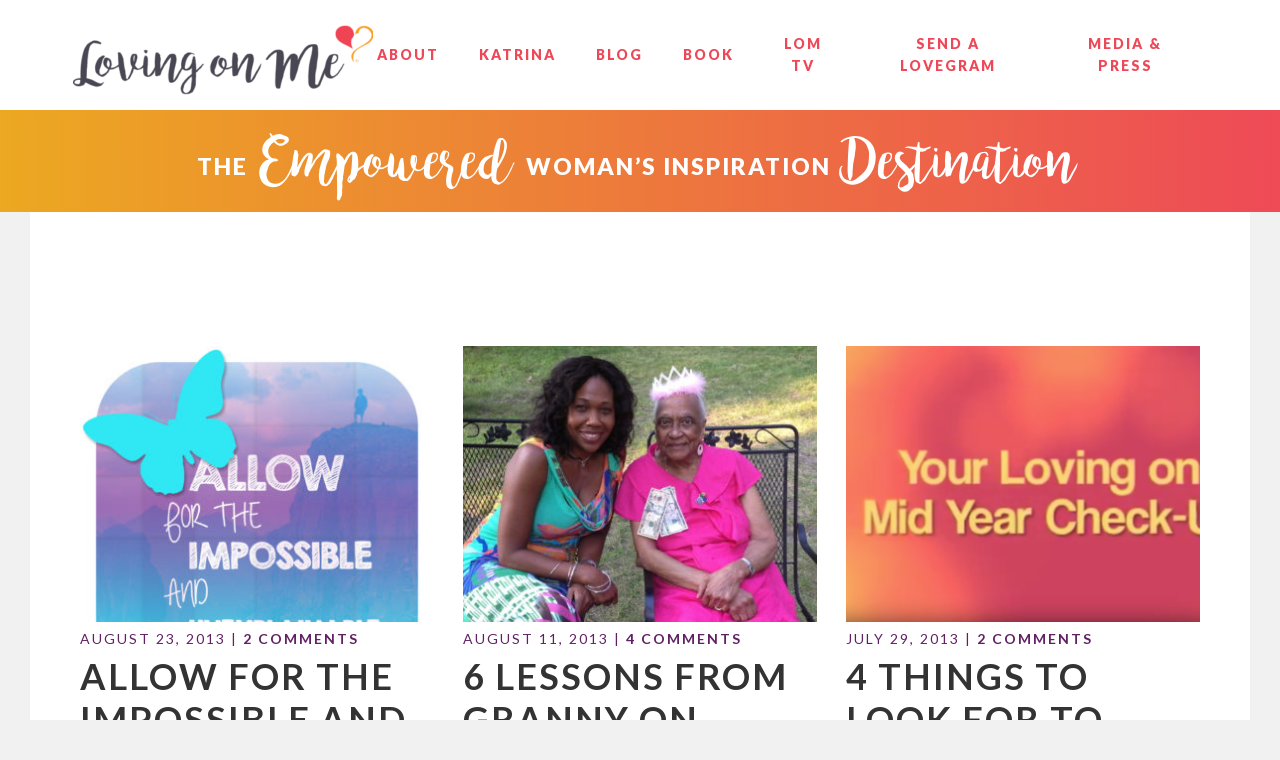

--- FILE ---
content_type: text/html; charset=UTF-8
request_url: https://lovingonme.com/tag/daily-inspiration/page/19/
body_size: 13600
content:
<!DOCTYPE html><html lang="en" prefix="og: http://ogp.me/ns#"><head ><meta charset="UTF-8" /><meta name="viewport" content="width=device-width, initial-scale=1" /><title>daily inspiration Archives - Page 19 of 19 - Loving on Me</title><link rel="stylesheet" href="https://fonts.googleapis.com/css?family=Lato%3A400%2C400i%2C900%2C900%7CLato%3A400%2C400i%2C700%2C700i%2C900%2C900i%7CDancing%20Script%3A700%7COpen%20Sans%3A400%2C300%2C700&subset=" /><meta name='robots' content='max-image-preview:large' /><link rel="canonical" href="https://lovingonme.com/tag/daily-inspiration/page/19/" /><link rel="prev" href="https://lovingonme.com/tag/daily-inspiration/page/18/" /><meta property="og:locale" content="en_US" /><meta property="og:type" content="object" /><meta property="og:title" content="daily inspiration Archives - Page 19 of 19 - Loving on Me" /><meta property="og:url" content="https://lovingonme.com/tag/daily-inspiration/" /><meta property="og:site_name" content="Loving on Me" /><meta property="og:image" content="https://lovingonme.com/2017/wp-content/uploads/2017/03/cropped-heart-500.png" /><meta property="og:image:secure_url" content="https://lovingonme.com/2017/wp-content/uploads/2017/03/cropped-heart-500.png" /><meta property="og:image:width" content="512" /><meta property="og:image:height" content="512" /><meta name="twitter:card" content="summary" /><meta name="twitter:title" content="daily inspiration Archives - Page 19 of 19 - Loving on Me" /><meta name="twitter:site" content="@iamlovingonme" /><meta name="twitter:image" content="https://lovingonme.com/2017/wp-content/uploads/2017/03/cropped-heart-500.png" /> <script type='application/ld+json'>{"@context":"https://schema.org","@type":"Organization","url":"https://lovingonme.com/","sameAs":["https://www.facebook.com/thekatrinamcghee/","https://www.instagram.com/katrinamcghee/","https://www.linkedin.com/in/katrina-mcghee/","https://www.youtube.com/channel/UCgsGg8ehOUDJbOr5viTkxKg","https://www.pinterest.com/LovingonMe/","https://twitter.com/iamlovingonme"],"@id":"https://lovingonme.com/#organization","name":"Loving on Me","logo":"https://lovingonme.com/2017/wp-content/uploads/2017/03/cropped-loving-on-me-logo-1.png"}</script>  <script type='text/javascript'>console.log('PixelYourSite Free version 7.0.2');</script> <link rel='dns-prefetch' href='//s0.wp.com' /><link rel='dns-prefetch' href='//fonts.googleapis.com' /><link rel="alternate" type="application/rss+xml" title="Loving on Me &raquo; Feed" href="https://lovingonme.com/feed/" /><link rel="alternate" type="application/rss+xml" title="Loving on Me &raquo; Comments Feed" href="https://lovingonme.com/comments/feed/" /><link rel="alternate" type="application/rss+xml" title="Loving on Me &raquo; daily inspiration Tag Feed" href="https://lovingonme.com/tag/daily-inspiration/feed/" /><link rel='stylesheet' id='genesis-sample-css' href='https://lovingonme.com/2017/wp-content/themes/genesis-sample/style.css?ver=2.2.4' type='text/css' media='all' /><style id='wp-emoji-styles-inline-css' type='text/css'>img.wp-smiley,img.emoji{display:inline!important;border:none!important;box-shadow:none!important;height:1em!important;width:1em!important;margin:0 0.07em!important;vertical-align:-0.1em!important;background:none!important;padding:0!important}</style><link rel='stylesheet' id='wp-block-library-css' href='https://lovingonme.com/2017/wp-includes/css/dist/block-library/style.min.css?ver=6.5.5' type='text/css' media='all' /><style id='classic-theme-styles-inline-css' type='text/css'>
/*! This file is auto-generated */
.wp-block-button__link{color:#fff;background-color:#32373c;border-radius:9999px;box-shadow:none;text-decoration:none;padding:calc(.667em + 2px) calc(1.333em + 2px);font-size:1.125em}.wp-block-file__button{background:#32373c;color:#fff;text-decoration:none}</style><style id='global-styles-inline-css' type='text/css'>body{--wp--preset--color--black:#000;--wp--preset--color--cyan-bluish-gray:#abb8c3;--wp--preset--color--white:#fff;--wp--preset--color--pale-pink:#f78da7;--wp--preset--color--vivid-red:#cf2e2e;--wp--preset--color--luminous-vivid-orange:#ff6900;--wp--preset--color--luminous-vivid-amber:#fcb900;--wp--preset--color--light-green-cyan:#7bdcb5;--wp--preset--color--vivid-green-cyan:#00d084;--wp--preset--color--pale-cyan-blue:#8ed1fc;--wp--preset--color--vivid-cyan-blue:#0693e3;--wp--preset--color--vivid-purple:#9b51e0;--wp--preset--gradient--vivid-cyan-blue-to-vivid-purple:linear-gradient(135deg,rgba(6,147,227,1) 0%,rgb(155,81,224) 100%);--wp--preset--gradient--light-green-cyan-to-vivid-green-cyan:linear-gradient(135deg,rgb(122,220,180) 0%,rgb(0,208,130) 100%);--wp--preset--gradient--luminous-vivid-amber-to-luminous-vivid-orange:linear-gradient(135deg,rgba(252,185,0,1) 0%,rgba(255,105,0,1) 100%);--wp--preset--gradient--luminous-vivid-orange-to-vivid-red:linear-gradient(135deg,rgba(255,105,0,1) 0%,rgb(207,46,46) 100%);--wp--preset--gradient--very-light-gray-to-cyan-bluish-gray:linear-gradient(135deg,rgb(238,238,238) 0%,rgb(169,184,195) 100%);--wp--preset--gradient--cool-to-warm-spectrum:linear-gradient(135deg,rgb(74,234,220) 0%,rgb(151,120,209) 20%,rgb(207,42,186) 40%,rgb(238,44,130) 60%,rgb(251,105,98) 80%,rgb(254,248,76) 100%);--wp--preset--gradient--blush-light-purple:linear-gradient(135deg,rgb(255,206,236) 0%,rgb(152,150,240) 100%);--wp--preset--gradient--blush-bordeaux:linear-gradient(135deg,rgb(254,205,165) 0%,rgb(254,45,45) 50%,rgb(107,0,62) 100%);--wp--preset--gradient--luminous-dusk:linear-gradient(135deg,rgb(255,203,112) 0%,rgb(199,81,192) 50%,rgb(65,88,208) 100%);--wp--preset--gradient--pale-ocean:linear-gradient(135deg,rgb(255,245,203) 0%,rgb(182,227,212) 50%,rgb(51,167,181) 100%);--wp--preset--gradient--electric-grass:linear-gradient(135deg,rgb(202,248,128) 0%,rgb(113,206,126) 100%);--wp--preset--gradient--midnight:linear-gradient(135deg,rgb(2,3,129) 0%,rgb(40,116,252) 100%);--wp--preset--font-size--small:13px;--wp--preset--font-size--medium:20px;--wp--preset--font-size--large:36px;--wp--preset--font-size--x-large:42px;--wp--preset--spacing--20:.44rem;--wp--preset--spacing--30:.67rem;--wp--preset--spacing--40:1rem;--wp--preset--spacing--50:1.5rem;--wp--preset--spacing--60:2.25rem;--wp--preset--spacing--70:3.38rem;--wp--preset--spacing--80:5.06rem;--wp--preset--shadow--natural:6px 6px 9px rgba(0,0,0,.2);--wp--preset--shadow--deep:12px 12px 50px rgba(0,0,0,.4);--wp--preset--shadow--sharp:6px 6px 0 rgba(0,0,0,.2);--wp--preset--shadow--outlined:6px 6px 0 -3px rgba(255,255,255,1),6px 6px rgba(0,0,0,1);--wp--preset--shadow--crisp:6px 6px 0 rgba(0,0,0,1)}:where(.is-layout-flex){gap:.5em}:where(.is-layout-grid){gap:.5em}body .is-layout-flex{display:flex}body .is-layout-flex{flex-wrap:wrap;align-items:center}body .is-layout-flex>*{margin:0}body .is-layout-grid{display:grid}body .is-layout-grid>*{margin:0}:where(.wp-block-columns.is-layout-flex){gap:2em}:where(.wp-block-columns.is-layout-grid){gap:2em}:where(.wp-block-post-template.is-layout-flex){gap:1.25em}:where(.wp-block-post-template.is-layout-grid){gap:1.25em}.has-black-color{color:var(--wp--preset--color--black)!important}.has-cyan-bluish-gray-color{color:var(--wp--preset--color--cyan-bluish-gray)!important}.has-white-color{color:var(--wp--preset--color--white)!important}.has-pale-pink-color{color:var(--wp--preset--color--pale-pink)!important}.has-vivid-red-color{color:var(--wp--preset--color--vivid-red)!important}.has-luminous-vivid-orange-color{color:var(--wp--preset--color--luminous-vivid-orange)!important}.has-luminous-vivid-amber-color{color:var(--wp--preset--color--luminous-vivid-amber)!important}.has-light-green-cyan-color{color:var(--wp--preset--color--light-green-cyan)!important}.has-vivid-green-cyan-color{color:var(--wp--preset--color--vivid-green-cyan)!important}.has-pale-cyan-blue-color{color:var(--wp--preset--color--pale-cyan-blue)!important}.has-vivid-cyan-blue-color{color:var(--wp--preset--color--vivid-cyan-blue)!important}.has-vivid-purple-color{color:var(--wp--preset--color--vivid-purple)!important}.has-black-background-color{background-color:var(--wp--preset--color--black)!important}.has-cyan-bluish-gray-background-color{background-color:var(--wp--preset--color--cyan-bluish-gray)!important}.has-white-background-color{background-color:var(--wp--preset--color--white)!important}.has-pale-pink-background-color{background-color:var(--wp--preset--color--pale-pink)!important}.has-vivid-red-background-color{background-color:var(--wp--preset--color--vivid-red)!important}.has-luminous-vivid-orange-background-color{background-color:var(--wp--preset--color--luminous-vivid-orange)!important}.has-luminous-vivid-amber-background-color{background-color:var(--wp--preset--color--luminous-vivid-amber)!important}.has-light-green-cyan-background-color{background-color:var(--wp--preset--color--light-green-cyan)!important}.has-vivid-green-cyan-background-color{background-color:var(--wp--preset--color--vivid-green-cyan)!important}.has-pale-cyan-blue-background-color{background-color:var(--wp--preset--color--pale-cyan-blue)!important}.has-vivid-cyan-blue-background-color{background-color:var(--wp--preset--color--vivid-cyan-blue)!important}.has-vivid-purple-background-color{background-color:var(--wp--preset--color--vivid-purple)!important}.has-black-border-color{border-color:var(--wp--preset--color--black)!important}.has-cyan-bluish-gray-border-color{border-color:var(--wp--preset--color--cyan-bluish-gray)!important}.has-white-border-color{border-color:var(--wp--preset--color--white)!important}.has-pale-pink-border-color{border-color:var(--wp--preset--color--pale-pink)!important}.has-vivid-red-border-color{border-color:var(--wp--preset--color--vivid-red)!important}.has-luminous-vivid-orange-border-color{border-color:var(--wp--preset--color--luminous-vivid-orange)!important}.has-luminous-vivid-amber-border-color{border-color:var(--wp--preset--color--luminous-vivid-amber)!important}.has-light-green-cyan-border-color{border-color:var(--wp--preset--color--light-green-cyan)!important}.has-vivid-green-cyan-border-color{border-color:var(--wp--preset--color--vivid-green-cyan)!important}.has-pale-cyan-blue-border-color{border-color:var(--wp--preset--color--pale-cyan-blue)!important}.has-vivid-cyan-blue-border-color{border-color:var(--wp--preset--color--vivid-cyan-blue)!important}.has-vivid-purple-border-color{border-color:var(--wp--preset--color--vivid-purple)!important}.has-vivid-cyan-blue-to-vivid-purple-gradient-background{background:var(--wp--preset--gradient--vivid-cyan-blue-to-vivid-purple)!important}.has-light-green-cyan-to-vivid-green-cyan-gradient-background{background:var(--wp--preset--gradient--light-green-cyan-to-vivid-green-cyan)!important}.has-luminous-vivid-amber-to-luminous-vivid-orange-gradient-background{background:var(--wp--preset--gradient--luminous-vivid-amber-to-luminous-vivid-orange)!important}.has-luminous-vivid-orange-to-vivid-red-gradient-background{background:var(--wp--preset--gradient--luminous-vivid-orange-to-vivid-red)!important}.has-very-light-gray-to-cyan-bluish-gray-gradient-background{background:var(--wp--preset--gradient--very-light-gray-to-cyan-bluish-gray)!important}.has-cool-to-warm-spectrum-gradient-background{background:var(--wp--preset--gradient--cool-to-warm-spectrum)!important}.has-blush-light-purple-gradient-background{background:var(--wp--preset--gradient--blush-light-purple)!important}.has-blush-bordeaux-gradient-background{background:var(--wp--preset--gradient--blush-bordeaux)!important}.has-luminous-dusk-gradient-background{background:var(--wp--preset--gradient--luminous-dusk)!important}.has-pale-ocean-gradient-background{background:var(--wp--preset--gradient--pale-ocean)!important}.has-electric-grass-gradient-background{background:var(--wp--preset--gradient--electric-grass)!important}.has-midnight-gradient-background{background:var(--wp--preset--gradient--midnight)!important}.has-small-font-size{font-size:var(--wp--preset--font-size--small)!important}.has-medium-font-size{font-size:var(--wp--preset--font-size--medium)!important}.has-large-font-size{font-size:var(--wp--preset--font-size--large)!important}.has-x-large-font-size{font-size:var(--wp--preset--font-size--x-large)!important}.wp-block-navigation a:where(:not(.wp-element-button)){color:inherit}:where(.wp-block-post-template.is-layout-flex){gap:1.25em}:where(.wp-block-post-template.is-layout-grid){gap:1.25em}:where(.wp-block-columns.is-layout-flex){gap:2em}:where(.wp-block-columns.is-layout-grid){gap:2em}.wp-block-pullquote{font-size:1.5em;line-height:1.6}</style><link rel='stylesheet' id='bcct_style-css' href='https://lovingonme.com/2017/wp-content/plugins/better-click-to-tweet/assets/css/styles.css?ver=3.0' type='text/css' media='all' /><link rel='stylesheet' id='essential-grid-plugin-settings-css' href='https://lovingonme.com/2017/wp-content/plugins/essential-grid/public/assets/css/settings.css?ver=2.3.2' type='text/css' media='all' /><link rel='stylesheet' id='tp-fontello-css' href='https://lovingonme.com/2017/wp-content/plugins/essential-grid/public/assets/font/fontello/css/fontello.css?ver=2.3.2' type='text/css' media='all' /><link rel='stylesheet' id='wp-iec-font-awesome-css' href='https://lovingonme.com/2017/wp-content/plugins/wp-iecards/assets/css/font-awesome.min.css?ver=1.1' type='text/css' media='all' /><link rel='stylesheet' id='wp-iec-magnific-popup-style-css' href='https://lovingonme.com/2017/wp-content/plugins/wp-iecards/assets/css/magnific-popup.css?ver=1.1' type='text/css' media='all' /><link rel='stylesheet' id='wp-iec-public-css' href='https://lovingonme.com/2017/wp-content/plugins/wp-iecards/assets/css/wp-iec-public.css?ver=1.1' type='text/css' media='all' /><link rel='stylesheet' id='dlm-frontend-css' href='https://lovingonme.com/2017/wp-content/plugins/download-monitor/assets/css/frontend.css?ver=6.5.5' type='text/css' media='all' /><link rel='stylesheet' id='mediaelement-css' href='https://lovingonme.com/2017/wp-includes/js/mediaelement/mediaelementplayer-legacy.min.css?ver=4.2.17' type='text/css' media='all' /><link rel='stylesheet' id='wp-mediaelement-css' href='https://lovingonme.com/2017/wp-includes/js/mediaelement/wp-mediaelement.min.css?ver=6.5.5' type='text/css' media='all' /><link rel='stylesheet' id='dashicons-css' href='https://lovingonme.com/2017/wp-includes/css/dashicons.min.css?ver=6.5.5' type='text/css' media='all' /><link rel='stylesheet' id='meks-author-widget-css' href='https://lovingonme.com/2017/wp-content/plugins/meks-smart-author-widget/css/style.css?ver=1.1.1' type='text/css' media='all' /><link rel='stylesheet' id='simple-social-icons-font-css' href='https://lovingonme.com/2017/wp-content/plugins/simple-social-icons/css/style.css?ver=3.0.0' type='text/css' media='all' /><link rel='stylesheet' id='youtube-channel-gallery-css' href='https://lovingonme.com/2017/wp-content/plugins/youtube-channel-gallery/styles.css?ver=6.5.5' type='text/css' media='all' /><link rel='stylesheet' id='jquery.magnific-popup-css' href='https://lovingonme.com/2017/wp-content/plugins/youtube-channel-gallery/magnific-popup.css?ver=6.5.5' type='text/css' media='all' /><link rel='stylesheet' id='gca-column-styles-css' href='https://lovingonme.com/2017/wp-content/plugins/genesis-columns-advanced/css/gca-column-styles.css?ver=6.5.5' type='text/css' media='all' /><link rel='stylesheet' id='addtoany-css' href='https://lovingonme.com/2017/wp-content/plugins/add-to-any/addtoany.min.css?ver=1.15' type='text/css' media='all' /><style id='addtoany-inline-css' type='text/css'>.addtoany_list a,.widget .addtoany_list a{max-height:72px}span.a2a_svg{width:32px!important;height:32px!important;border-radius:75%!important}.home .a2a_svg{width:72px!important;height:72px!important;border-radius:75%!important;background-color:#484752!important;border:2px dotted #ed4657;padding:10px}.home a.a2a_button_facebook,.home a.a2a_button_twitter{margin:0 10px}.home a.a2a_button_facebook{left:-7px;position:relative}.home a.a2a_button_pinterest{display:block}.addtoany_list a:hover .a2a_svg{background-color:#ed4657!important}.addtoany_list a:hover img,.addtoany_list a:hover span{opacity:1}.loving-on-me-book .addtoany_shortcode{position:relative;top:-16px;height:0}p[style="text-align: center;"]+.addtoany_shortcode{width:auto;margin:0 auto;text-align:center}</style><link rel='stylesheet' id='jetpack_css-css' href='https://lovingonme.com/2017/wp-content/plugins/jetpack/css/jetpack.css?ver=7.1.1' type='text/css' media='all' /><link rel='stylesheet' id='fontawesome-css' href='//maxcdn.bootstrapcdn.com/font-awesome/4.3.0/css/font-awesome.min.css?ver=4.3.0' type='text/css' media='all' /><link rel='stylesheet' id='mb-css' href='https://lovingonme.com/2017/wp-content/plugins/mango-buttons/public/style/mb-button.css?ver=1.2.9' type='text/css' media='all' /> <script type="text/javascript" src="https://lovingonme.com/2017/wp-content/plugins/jquery-updater/js/jquery-3.3.1.min.js?ver=3.3.1" id="jquery-js"></script> <script type="text/javascript" src="https://lovingonme.com/2017/wp-content/plugins/add-to-any/addtoany.min.js?ver=1.1" id="addtoany-js"></script> <script type="text/javascript" src="https://lovingonme.com/2017/wp-content/plugins/convertkit/resources/frontend/jquery.cookie.min.js?ver=1.4.0" id="jquery-cookie-js"></script> <script type="text/javascript" id="convertkit-js-js-extra">/* <![CDATA[ */ var ck_data = {"ajaxurl":"https:\/\/lovingonme.com\/2017\/wp-admin\/admin-ajax.php","post_has_tag":""}; /* ]]> */</script> <script type="text/javascript" src="https://lovingonme.com/2017/wp-content/plugins/convertkit/resources/frontend/wp-convertkit.js?ver=1.7.4" id="convertkit-js-js"></script> <script type="text/javascript" src="https://lovingonme.com/2017/wp-content/plugins/jquery-updater/js/jquery-migrate-3.0.0.min.js?ver=3.0.0" id="jquery-migrate-js"></script> <script type="text/javascript" src="https://lovingonme.com/2017/wp-content/plugins/jetpack/_inc/build/spin.min.js?ver=1.3" id="spin-js"></script> <script type="text/javascript" src="https://lovingonme.com/2017/wp-content/plugins/jetpack/_inc/build/jquery.spin.min.js?ver=1.3" id="jquery.spin-js"></script> <script type="text/javascript" src="https://lovingonme.com/2017/wp-content/plugins/jetpack/_inc/build/tiled-gallery/tiled-gallery/tiled-gallery.min.js?ver=6.5.5" id="tiled-gallery-js"></script> <!--[if lt IE 9]> <script type="text/javascript" src="https://lovingonme.com/2017/wp-content/themes/genesis/lib/js/html5shiv.min.js?ver=3.7.3" id="html5shiv-js"></script> <![endif]--> <script type="text/javascript" src="https://lovingonme.com/2017/wp-content/plugins/simple-social-icons/svgxuse.js?ver=1.1.21" id="svg-x-use-js"></script> <script type="text/javascript" src="https://lovingonme.com/2017/wp-content/plugins/pixelyoursite/dist/scripts/jquery.bind-first-0.2.3.min.js?ver=6.5.5" id="jquery-bind-first-js"></script> <script type="text/javascript" src="https://lovingonme.com/2017/wp-content/plugins/pixelyoursite/dist/scripts/js.cookie-2.1.3.min.js?ver=2.1.3" id="js-cookie-js"></script> <script type="text/javascript" id="pys-js-extra">/* <![CDATA[ */ var pysOptions = {"staticEvents":{"facebook":{"PageView":[{"params":[],"delay":0,"ids":[]}],"GeneralEvent":[{"params":{"post_type":"tag","post_id":"384890","content_name":"daily inspiration"},"delay":0,"ids":[]}]}},"facebook":{"pixelIds":["527291921063790"],"advancedMatching":[],"removeMetadata":false,"contentParams":{"post_type":"tag","post_id":384890,"content_name":"daily inspiration"},"commentEventEnabled":true,"wooVariableAsSimple":false,"downloadEnabled":true,"formEventEnabled":true},"debug":"","siteUrl":"https:\/\/lovingonme.com\/2017","ajaxUrl":"https:\/\/lovingonme.com\/2017\/wp-admin\/admin-ajax.php","commonEventParams":{"domain":"lovingonme.com","user_roles":"guest","plugin":"PixelYourSite"},"commentEventEnabled":"1","downloadEventEnabled":"1","downloadExtensions":["doc","exe","js","pdf","ppt","tgz","zip","xls"],"formEventEnabled":"1","gdpr":{"ajax_enabled":false,"all_disabled_by_api":false,"facebook_disabled_by_api":false,"analytics_disabled_by_api":false,"google_ads_disabled_by_api":false,"pinterest_disabled_by_api":false,"facebook_prior_consent_enabled":true,"analytics_prior_consent_enabled":true,"google_ads_prior_consent_enabled":null,"pinterest_prior_consent_enabled":true,"cookiebot_integration_enabled":false,"cookiebot_facebook_consent_category":"marketing","cookiebot_analytics_consent_category":"statistics","cookiebot_google_ads_consent_category":null,"cookiebot_pinterest_consent_category":"marketing","ginger_integration_enabled":false,"cookie_notice_integration_enabled":false,"cookie_law_info_integration_enabled":false},"woo":{"enabled":false,"addToCartOnButtonEnabled":false,"addToCartOnButtonValueEnabled":false,"addToCartOnButtonValueOption":"price","removeFromCartEnabled":true,"removeFromCartSelector":".cart .product-remove .remove"},"edd":{"enabled":false,"addToCartOnButtonEnabled":false,"addToCartOnButtonValueEnabled":false,"addToCartOnButtonValueOption":"price","removeFromCartEnabled":true}}; /* ]]> */</script> <script type="text/javascript" src="https://lovingonme.com/2017/wp-content/plugins/pixelyoursite/dist/scripts/public.js?ver=7.0.2" id="pys-js"></script> <link rel="https://api.w.org/" href="https://lovingonme.com/wp-json/" /><link rel="alternate" type="application/json" href="https://lovingonme.com/wp-json/wp/v2/tags/384890" /><link rel="EditURI" type="application/rsd+xml" title="RSD" href="https://lovingonme.com/2017/xmlrpc.php?rsd" /><meta name="generator" content="WordPress 6.5.5" /> <script data-cfasync="false">window.a2a_config=window.a2a_config||{};a2a_config.callbacks=[];a2a_config.overlays=[];a2a_config.templates={};
a2a_config.onclick=1;
a2a_config.icon_color = "#612063,#ffffff";
(function(d,s,a,b){a=d.createElement(s);b=d.getElementsByTagName(s)[0];a.async=1;a.src="https://static.addtoany.com/menu/page.js";b.parentNode.insertBefore(a,b);})(document,"script");</script>  <script async src="https://www.googletagmanager.com/gtag/js?id=UA-111030304-1"></script> <script>window.dataLayer = window.dataLayer || [];
  function gtag(){dataLayer.push(arguments);}
  gtag('js', new Date());

  gtag('config', 'UA-111030304-1');</script><script type="text/javascript" async defer data-pin-color=""  data-pin-hover="true" src="https://lovingonme.com/2017/wp-content/plugins/pinterest-pin-it-button-on-image-hover-and-post/js/pinit.js"></script> <script></script> <link rel='dns-prefetch' href='//widgets.wp.com'/><link rel='dns-prefetch' href='//s0.wp.com'/><link rel='dns-prefetch' href='//0.gravatar.com'/><link rel='dns-prefetch' href='//1.gravatar.com'/><link rel='dns-prefetch' href='//2.gravatar.com'/><link rel='dns-prefetch' href='//jetpack.wordpress.com'/><link rel='dns-prefetch' href='//s1.wp.com'/><link rel='dns-prefetch' href='//s2.wp.com'/><link rel='dns-prefetch' href='//public-api.wordpress.com'/><link rel="pingback" href="https://lovingonme.com/2017/xmlrpc.php" /><style>.wp-iec-wrp .wp-iec-active-thumb{border:10px solid #641f5e!important}</style> <script src='https://www.google.com/recaptcha/api.js'></script><style type="text/css">.site-title a{background:url(https://lovingonme.com/2017/wp-content/uploads/2017/03/cropped-loving-on-me-logo-1.png) no-repeat!important}</style><link rel="icon" href="https://lovingonme.com/2017/wp-content/uploads/2017/03/cropped-heart-500-50x50.png" sizes="32x32" /><link rel="icon" href="https://lovingonme.com/2017/wp-content/uploads/2017/03/cropped-heart-500-300x300.png" sizes="192x192" /><link rel="apple-touch-icon" href="https://lovingonme.com/2017/wp-content/uploads/2017/03/cropped-heart-500-300x300.png" /><meta name="msapplication-TileImage" content="https://lovingonme.com/2017/wp-content/uploads/2017/03/cropped-heart-500-300x300.png" /> <script>(function(i,s,o,g,r,a,m){i['GoogleAnalyticsObject']=r;i[r]=i[r]||function(){
	(i[r].q=i[r].q||[]).push(arguments)},i[r].l=1*new Date();a=s.createElement(o),
	m=s.getElementsByTagName(o)[0];a.async=1;a.src=g;m.parentNode.insertBefore(a,m)
})(window,document,'script','https://www.google-analytics.com/analytics.js','ga');
  ga('create', 'UA-111030304-1', 'auto');
  ga('send', 'pageview');</script> <style type="text/css" id="wp-custom-css">.esg-navigationbutton.esg-loadmore{font-size:15px!important;line-height:20px!important;color:#ffffff!important;font-weight:700!important;padding:8px 25px 8px 25px!important;border-radius:8px 8px 8px 8px!important;background:#ee4957!important;z-index:2!important;display:inline-block;font-family:'Lato'!important;text-transform:uppercase!important}img.clear-right{clear:both}.page-id-13563 #gform_wrapper_8{margin-left:0!important}#gform_8 .gform_title{letter-spacing:1px!important;font-weight:700;font-size:1.6em!important}</style></head><body data-rsssl=1 class="archive paged tag tag-daily-inspiration tag-384890 paged-19 tag-paged-19 inspiration loving-inspiration  daily-inspiration page 19 custom-header header-image header-full-width full-width-content custom-head-no" itemscope itemtype="https://schema.org/WebPage"><div class="site-container"><ul class="genesis-skip-link"><li><a href="#genesis-nav-primary" class="screen-reader-shortcut"> Skip to primary navigation</a></li><li><a href="#genesis-content" class="screen-reader-shortcut"> Skip to content</a></li></ul><header class="site-header" itemscope itemtype="https://schema.org/WPHeader"><div class="wrap"><div class="title-area"><p class="site-title" itemprop="headline"><a href="https://lovingonme.com/">Loving on Me</a></p><p class="site-description" itemprop="description">The Empowered Woman&rsquo;s Inspiration Destination.</p></div><nav class="nav-primary" aria-label="Main" itemscope itemtype="https://schema.org/SiteNavigationElement" id="genesis-nav-primary"><div class="wrap"><ul id="menu-top-navigation" class="menu genesis-nav-menu menu-primary js-superfish"><li id="menu-item-8103" class="menu-item menu-item-type-post_type menu-item-object-page menu-item-8103"><a href="https://lovingonme.com/what-is-loving-on-me/" itemprop="url"><span itemprop="name">About</span></a></li><li id="menu-item-8102" class="menu-item menu-item-type-post_type menu-item-object-page menu-item-8102"><a href="https://lovingonme.com/who-is-katrina-mcghee/" itemprop="url"><span itemprop="name">Katrina</span></a></li><li id="menu-item-8104" class="menu-item menu-item-type-post_type menu-item-object-page current_page_parent menu-item-8104"><a href="https://lovingonme.com/blog/" itemprop="url"><span itemprop="name">Blog</span></a></li><li id="menu-item-10512" class="menu-item menu-item-type-post_type menu-item-object-page menu-item-10512"><a href="https://lovingonme.com/loving-on-me-book/" itemprop="url"><span itemprop="name">Book<span></span></span></a></li><li id="menu-item-8106" class="menu-item menu-item-type-post_type menu-item-object-page menu-item-8106"><a href="https://lovingonme.com/loving-on-me-tv/" itemprop="url"><span itemprop="name">LOM TV<span></span></span></a></li><li id="menu-item-13841" class="menu-item menu-item-type-post_type menu-item-object-page menu-item-13841"><a href="https://lovingonme.com/lovelights-lovegram/" itemprop="url"><span itemprop="name">Send a LoveGram</span></a></li><li id="menu-item-13655" class="menu-item menu-item-type-post_type menu-item-object-page menu-item-13655"><a href="https://lovingonme.com/recent-press/" itemprop="url"><span itemprop="name">Media &#038; Press</span></a></li></ul></div></nav></div></header><div class="page-title"><div class="wrap"><h1 class="entry-title">The <span>Empowered</span> Woman’s Inspiration <span>Destination</span></h1></div></div><div class="site-inner"><div class="content-sidebar-wrap"><main class="content" id="genesis-content"><div class="archive-description taxonomy-archive-description taxonomy-description"><h1 class="archive-title">daily inspiration</h1></div><article class="post-1088 post type-post status-publish format-standard has-post-thumbnail category-inspiration category-loving-inspiration tag-daily-inspiration tag-daily-life tag-impossible tag-loving-on-me-2 tag-unexplainable inspiration loving-inspiration  tag daily-inspiration page 19 entry one-third teaser first" itemscope itemtype="https://schema.org/CreativeWork"><header class="entry-header"><a class="entry-image-link" href="https://lovingonme.com/2013/08/23/allow-for-the-impossible-and-unexplainable/" aria-hidden="true" tabindex="-1"><img width="357" height="278" src="https://lovingonme.com/2017/wp-content/uploads/2013/08/impossible-357x278.jpg" class=" post-image entry-image" alt="" itemprop="image" decoding="async" data-attachment-id="11489" data-permalink="https://lovingonme.com/impossible/" data-orig-file="https://lovingonme.com/2017/wp-content/uploads/2013/08/impossible.jpg" data-orig-size="1650,1650" data-comments-opened="1" data-image-meta="{&quot;aperture&quot;:&quot;0&quot;,&quot;credit&quot;:&quot;&quot;,&quot;camera&quot;:&quot;&quot;,&quot;caption&quot;:&quot;&quot;,&quot;created_timestamp&quot;:&quot;0&quot;,&quot;copyright&quot;:&quot;&quot;,&quot;focal_length&quot;:&quot;0&quot;,&quot;iso&quot;:&quot;0&quot;,&quot;shutter_speed&quot;:&quot;0&quot;,&quot;title&quot;:&quot;&quot;,&quot;orientation&quot;:&quot;1&quot;}" data-image-title="impossible" data-image-description="" data-medium-file="https://lovingonme.com/2017/wp-content/uploads/2013/08/impossible-300x300.jpg" data-large-file="https://lovingonme.com/2017/wp-content/uploads/2013/08/impossible-1024x1024.jpg" /></a><p class="entry-meta"><time class="entry-time" itemprop="datePublished" datetime="2013-08-23T15:06:02-05:00">August 23, 2013</time> | <span class="entry-comments-link"><a href="https://lovingonme.com/2013/08/23/allow-for-the-impossible-and-unexplainable/#comments">2 Comments</a></span></p><h2 class="entry-title" itemprop="headline"><a class="entry-title-link" rel="bookmark" href="https://lovingonme.com/2013/08/23/allow-for-the-impossible-and-unexplainable/">Allow for the Impossible and Unexplainable</a></h2></header><div class="entry-content" itemprop="text"><p>If we want an extraordinary life, we have to get comfortable with the &#8220;impossible&#8221;. For indeed, our mere acceptance of the notion that God may answer our prayers in unimaginable and unexplainable ways greatly expands the field of &#8220;possible&#8221; in our lives. So go ahead &#8211; Boldly walk by faith into your glorious future. Believe&hellip; <a class="more-link" href="https://lovingonme.com/2013/08/23/allow-for-the-impossible-and-unexplainable/">Read More</a></p></div><footer class="entry-footer"><p class="entry-meta"><span class="entry-categories">Filed Under: <a href="https://lovingonme.com/category/blog/inspiration/" rel="category tag">Inspiration</a>, <a href="https://lovingonme.com/category/blog/loving-inspiration/" rel="category tag">Loving Inspiration</a></span> <span class="entry-tags">Tagged With: <a href="https://lovingonme.com/tag/daily-inspiration/" rel="tag">daily inspiration</a>, <a href="https://lovingonme.com/tag/daily-life/" rel="tag">Daily Life</a>, <a href="https://lovingonme.com/tag/impossible/" rel="tag">impossible</a>, <a href="https://lovingonme.com/tag/loving-on-me-2/" rel="tag">loving on me</a>, <a href="https://lovingonme.com/tag/unexplainable/" rel="tag">unexplainable</a></span></p></footer></article><article class="post-1069 post type-post status-publish format-standard has-post-thumbnail category-family-2 category-lifestyle-2 category-blog tag-daily-inspiration tag-grandmother tag-life-lessons tag-loving-on-me-2 tag-wisdom tag-wit family-2 lifestyle-2 blog  tag daily-inspiration page 19 entry one-third teaser" itemscope itemtype="https://schema.org/CreativeWork"><header class="entry-header"><a class="entry-image-link" href="https://lovingonme.com/2013/08/11/6-lessons-from-granny-on-getting-the-most-out-of-every-moment/" aria-hidden="true" tabindex="-1"><img width="357" height="278" src="https://lovingonme.com/2017/wp-content/uploads/2013/08/img_1013-357x278.jpg" class=" post-image entry-image" alt="" itemprop="image" decoding="async" loading="lazy" data-attachment-id="11486" data-permalink="https://lovingonme.com/img_1013/" data-orig-file="https://lovingonme.com/2017/wp-content/uploads/2013/08/img_1013.jpg" data-orig-size="3264,1619" data-comments-opened="1" data-image-meta="{&quot;aperture&quot;:&quot;2.4&quot;,&quot;credit&quot;:&quot;&quot;,&quot;camera&quot;:&quot;iPhone 4S&quot;,&quot;caption&quot;:&quot;&quot;,&quot;created_timestamp&quot;:&quot;1376162887&quot;,&quot;copyright&quot;:&quot;&quot;,&quot;focal_length&quot;:&quot;4.28&quot;,&quot;iso&quot;:&quot;64&quot;,&quot;shutter_speed&quot;:&quot;0.025&quot;,&quot;title&quot;:&quot;&quot;,&quot;orientation&quot;:&quot;1&quot;}" data-image-title="img_1013" data-image-description="" data-medium-file="https://lovingonme.com/2017/wp-content/uploads/2013/08/img_1013-300x149.jpg" data-large-file="https://lovingonme.com/2017/wp-content/uploads/2013/08/img_1013-1024x508.jpg" /></a><p class="entry-meta"><time class="entry-time" itemprop="datePublished" datetime="2013-08-11T22:26:25-05:00">August 11, 2013</time> | <span class="entry-comments-link"><a href="https://lovingonme.com/2013/08/11/6-lessons-from-granny-on-getting-the-most-out-of-every-moment/#comments">4 Comments</a></span></p><h2 class="entry-title" itemprop="headline"><a class="entry-title-link" rel="bookmark" href="https://lovingonme.com/2013/08/11/6-lessons-from-granny-on-getting-the-most-out-of-every-moment/">6 Lessons from Granny on Getting the Most Out of Every Moment</a></h2></header><div class="entry-content" itemprop="text"><p>Aging is such a beautiful experience. It’s a wonder that we dread it when in truth the older we get the more rich life’s adventures become. Just recently we celebrated my grandmother’s 90th birthday with an old-school family party. What a great blessing it was to see generations of love come together for such a&hellip; <a class="more-link" href="https://lovingonme.com/2013/08/11/6-lessons-from-granny-on-getting-the-most-out-of-every-moment/">Read More</a></p></div><footer class="entry-footer"><p class="entry-meta"><span class="entry-categories">Filed Under: <a href="https://lovingonme.com/category/family-2/" rel="category tag">Family</a>, <a href="https://lovingonme.com/category/lifestyle-2/" rel="category tag">Lifestyle</a>, <a href="https://lovingonme.com/category/blog/" rel="category tag">Loving On Me</a></span> <span class="entry-tags">Tagged With: <a href="https://lovingonme.com/tag/daily-inspiration/" rel="tag">daily inspiration</a>, <a href="https://lovingonme.com/tag/grandmother/" rel="tag">grandmother</a>, <a href="https://lovingonme.com/tag/life-lessons/" rel="tag">life lessons</a>, <a href="https://lovingonme.com/tag/loving-on-me-2/" rel="tag">loving on me</a>, <a href="https://lovingonme.com/tag/wisdom/" rel="tag">wisdom</a>, <a href="https://lovingonme.com/tag/wit/" rel="tag">wit</a></span></p></footer></article><article class="post-1053 post type-post status-publish format-standard has-post-thumbnail category-lovingonme-tv tag-daily-inspiration tag-encouragement tag-fun tag-getting-older tag-love tag-loving-on-me-2 tag-motivation lovingonme-tv  tag daily-inspiration page 19 entry one-third teaser" itemscope itemtype="https://schema.org/CreativeWork"><header class="entry-header"><a class="entry-image-link" href="https://lovingonme.com/2013/07/29/4-things-to-look-for-to-make-sure-youre-on-your-way-to-life-abundantly/" aria-hidden="true" tabindex="-1"><img width="357" height="278" src="https://lovingonme.com/2017/wp-content/uploads/2013/07/Screen-Shot-2017-05-19-at-9.27.36-AM-1-357x278.png" class=" post-image entry-image" alt="" itemprop="image" decoding="async" loading="lazy" data-attachment-id="12678" data-permalink="https://lovingonme.com/2013/07/29/4-things-to-look-for-to-make-sure-youre-on-your-way-to-life-abundantly/screen-shot-2017-05-19-at-9-27-36-am-1/" data-orig-file="https://lovingonme.com/2017/wp-content/uploads/2013/07/Screen-Shot-2017-05-19-at-9.27.36-AM-1.png" data-orig-size="1167,574" data-comments-opened="1" data-image-meta="{&quot;aperture&quot;:&quot;0&quot;,&quot;credit&quot;:&quot;&quot;,&quot;camera&quot;:&quot;&quot;,&quot;caption&quot;:&quot;&quot;,&quot;created_timestamp&quot;:&quot;0&quot;,&quot;copyright&quot;:&quot;&quot;,&quot;focal_length&quot;:&quot;0&quot;,&quot;iso&quot;:&quot;0&quot;,&quot;shutter_speed&quot;:&quot;0&quot;,&quot;title&quot;:&quot;&quot;,&quot;orientation&quot;:&quot;0&quot;}" data-image-title="Screen Shot 2017-05-19 at 9.27.36 AM 1" data-image-description="" data-medium-file="https://lovingonme.com/2017/wp-content/uploads/2013/07/Screen-Shot-2017-05-19-at-9.27.36-AM-1-300x148.png" data-large-file="https://lovingonme.com/2017/wp-content/uploads/2013/07/Screen-Shot-2017-05-19-at-9.27.36-AM-1-1024x504.png" /></a><p class="entry-meta"><time class="entry-time" itemprop="datePublished" datetime="2013-07-29T11:55:44-05:00">July 29, 2013</time> | <span class="entry-comments-link"><a href="https://lovingonme.com/2013/07/29/4-things-to-look-for-to-make-sure-youre-on-your-way-to-life-abundantly/#comments">2 Comments</a></span></p><h2 class="entry-title" itemprop="headline"><a class="entry-title-link" rel="bookmark" href="https://lovingonme.com/2013/07/29/4-things-to-look-for-to-make-sure-youre-on-your-way-to-life-abundantly/">4 Things to Look for to Make Sure You&#8217;re on Your Way to Life Abundantly!</a></h2></header><div class="entry-content" itemprop="text"><p>Yikes! Can you believe the year is more than halfway over? How are you coming on your commitment to love you more? I had a funny experience this weekend that reminded me of how short life is, and how much fun it is to live it. Check out this Loving on Me checklist! Here&#8217;s 4&hellip; <a class="more-link" href="https://lovingonme.com/2013/07/29/4-things-to-look-for-to-make-sure-youre-on-your-way-to-life-abundantly/">Read More</a></p></div><footer class="entry-footer"><p class="entry-meta"><span class="entry-categories">Filed Under: <a href="https://lovingonme.com/category/blog/lovingonme-tv/" rel="category tag">LovingOnMe TV!</a></span> <span class="entry-tags">Tagged With: <a href="https://lovingonme.com/tag/daily-inspiration/" rel="tag">daily inspiration</a>, <a href="https://lovingonme.com/tag/encouragement/" rel="tag">encouragement</a>, <a href="https://lovingonme.com/tag/fun/" rel="tag">fun</a>, <a href="https://lovingonme.com/tag/getting-older/" rel="tag">getting older</a>, <a href="https://lovingonme.com/tag/love/" rel="tag">Love</a>, <a href="https://lovingonme.com/tag/loving-on-me-2/" rel="tag">loving on me</a>, <a href="https://lovingonme.com/tag/motivation/" rel="tag">motivation</a></span></p></footer></article><article class="post-1017 post type-post status-publish format-standard has-post-thumbnail category-career-2 category-lifestyle-2 category-blog tag-america tag-daily-inspiration tag-daily-life tag-in-trouble tag-inspiration tag-katrina-mcghee tag-lifestyle tag-love tag-loving-on-me-2 tag-paula-deen tag-racism tag-women tag-words tag-zimmerman career-2 lifestyle-2 blog  tag daily-inspiration page 19 entry one-third teaser first" itemscope itemtype="https://schema.org/CreativeWork"><header class="entry-header"><a class="entry-image-link" href="https://lovingonme.com/2013/06/28/what-to-do-when-you-is-what-you-is/" aria-hidden="true" tabindex="-1"><img width="357" height="278" src="https://lovingonme.com/2017/wp-content/uploads/2013/06/oops-357x278.jpg" class=" post-image entry-image" alt="" itemprop="image" decoding="async" loading="lazy" data-attachment-id="11475" data-permalink="https://lovingonme.com/oops/" data-orig-file="https://lovingonme.com/2017/wp-content/uploads/2013/06/oops.jpg" data-orig-size="1698,1131" data-comments-opened="1" data-image-meta="{&quot;aperture&quot;:&quot;11&quot;,&quot;credit&quot;:&quot;&quot;,&quot;camera&quot;:&quot;Canon EOS-1Ds Mark III&quot;,&quot;caption&quot;:&quot;&quot;,&quot;created_timestamp&quot;:&quot;1313920195&quot;,&quot;copyright&quot;:&quot;&quot;,&quot;focal_length&quot;:&quot;59&quot;,&quot;iso&quot;:&quot;100&quot;,&quot;shutter_speed&quot;:&quot;0.01&quot;,&quot;title&quot;:&quot;&quot;,&quot;orientation&quot;:&quot;0&quot;}" data-image-title="oops" data-image-description="" data-medium-file="https://lovingonme.com/2017/wp-content/uploads/2013/06/oops-300x200.jpg" data-large-file="https://lovingonme.com/2017/wp-content/uploads/2013/06/oops-1024x682.jpg" /></a><p class="entry-meta"><time class="entry-time" itemprop="datePublished" datetime="2013-06-28T10:58:16-05:00">June 28, 2013</time> | <span class="entry-comments-link"><a href="https://lovingonme.com/2013/06/28/what-to-do-when-you-is-what-you-is/#comments">8 Comments</a></span></p><h2 class="entry-title" itemprop="headline"><a class="entry-title-link" rel="bookmark" href="https://lovingonme.com/2013/06/28/what-to-do-when-you-is-what-you-is/">What to Do When You Is What You Is</a></h2></header><div class="entry-content" itemprop="text"><p>Watch out world! America is making some decisions, and we’re getting them all in before the summer break. We&#8217;ve acted on voting rights, abortion, same-sex marriage, and immigration all in the same week. Couple that with Paula Deen and the Zimmerman case and I don’t know about you, but I am exhausted, exhilarated and anxious&hellip; <a class="more-link" href="https://lovingonme.com/2013/06/28/what-to-do-when-you-is-what-you-is/">Read More</a></p></div><footer class="entry-footer"><p class="entry-meta"><span class="entry-categories">Filed Under: <a href="https://lovingonme.com/category/career-2/" rel="category tag">Career</a>, <a href="https://lovingonme.com/category/lifestyle-2/" rel="category tag">Lifestyle</a>, <a href="https://lovingonme.com/category/blog/" rel="category tag">Loving On Me</a></span> <span class="entry-tags">Tagged With: <a href="https://lovingonme.com/tag/america/" rel="tag">America</a>, <a href="https://lovingonme.com/tag/daily-inspiration/" rel="tag">daily inspiration</a>, <a href="https://lovingonme.com/tag/daily-life/" rel="tag">Daily Life</a>, <a href="https://lovingonme.com/tag/in-trouble/" rel="tag">in trouble</a>, <a href="https://lovingonme.com/tag/inspiration/" rel="tag">Inspiration</a>, <a href="https://lovingonme.com/tag/katrina-mcghee/" rel="tag">Katrina McGhee</a>, <a href="https://lovingonme.com/tag/lifestyle/" rel="tag">lifestyle</a>, <a href="https://lovingonme.com/tag/love/" rel="tag">Love</a>, <a href="https://lovingonme.com/tag/loving-on-me-2/" rel="tag">loving on me</a>, <a href="https://lovingonme.com/tag/paula-deen/" rel="tag">paula deen</a>, <a href="https://lovingonme.com/tag/racism/" rel="tag">racism</a>, <a href="https://lovingonme.com/tag/women/" rel="tag">women</a>, <a href="https://lovingonme.com/tag/words/" rel="tag">words</a>, <a href="https://lovingonme.com/tag/zimmerman/" rel="tag">zimmerman</a></span></p></footer></article><article class="post-886 post type-post status-publish format-standard has-post-thumbnail category-inspiration category-loving-inspiration tag-daily-inspiration tag-loving-on-me-2 tag-margaret-mead tag-small-group inspiration loving-inspiration  tag daily-inspiration page 19 entry one-third teaser" itemscope itemtype="https://schema.org/CreativeWork"><header class="entry-header"><a class="entry-image-link" href="https://lovingonme.com/2013/05/17/when-women-band-together-there-is-nothing-we-cant-do/" aria-hidden="true" tabindex="-1"><img width="357" height="278" src="https://lovingonme.com/2017/wp-content/uploads/2013/05/change-the-world-1-357x278.jpg" class=" post-image entry-image" alt="" itemprop="image" decoding="async" loading="lazy" data-attachment-id="12528" data-permalink="https://lovingonme.com/2013/05/17/when-women-band-together-there-is-nothing-we-cant-do/change-the-world-2/" data-orig-file="https://lovingonme.com/2017/wp-content/uploads/2013/05/change-the-world-1.jpg" data-orig-size="1500,1500" data-comments-opened="1" data-image-meta="{&quot;aperture&quot;:&quot;0&quot;,&quot;credit&quot;:&quot;&quot;,&quot;camera&quot;:&quot;&quot;,&quot;caption&quot;:&quot;&quot;,&quot;created_timestamp&quot;:&quot;0&quot;,&quot;copyright&quot;:&quot;&quot;,&quot;focal_length&quot;:&quot;0&quot;,&quot;iso&quot;:&quot;0&quot;,&quot;shutter_speed&quot;:&quot;0&quot;,&quot;title&quot;:&quot;&quot;,&quot;orientation&quot;:&quot;1&quot;}" data-image-title="change-the-world" data-image-description="" data-medium-file="https://lovingonme.com/2017/wp-content/uploads/2013/05/change-the-world-1-300x300.jpg" data-large-file="https://lovingonme.com/2017/wp-content/uploads/2013/05/change-the-world-1-1024x1024.jpg" /></a><p class="entry-meta"><time class="entry-time" itemprop="datePublished" datetime="2013-05-17T15:40:25-05:00">May 17, 2013</time> | <span class="entry-comments-link"><a href="https://lovingonme.com/2013/05/17/when-women-band-together-there-is-nothing-we-cant-do/#respond">0 Comments</a></span></p><h2 class="entry-title" itemprop="headline"><a class="entry-title-link" rel="bookmark" href="https://lovingonme.com/2013/05/17/when-women-band-together-there-is-nothing-we-cant-do/">When Women Band Together, There is Nothing We Can&#8217;t Do!</a></h2></header><div class="entry-content" itemprop="text"><p>A small group of thoughtful people could change the world. Indeed, it&#8217;s the only thing that ever has. &#8211; Margaret Mead- Will you join me in helping transform our world? Each of us has a special gift to give in making our world a better place. And I believe, when women band together in passionate&hellip; <a class="more-link" href="https://lovingonme.com/2013/05/17/when-women-band-together-there-is-nothing-we-cant-do/">Read More</a></p></div><footer class="entry-footer"><p class="entry-meta"><span class="entry-categories">Filed Under: <a href="https://lovingonme.com/category/blog/inspiration/" rel="category tag">Inspiration</a>, <a href="https://lovingonme.com/category/blog/loving-inspiration/" rel="category tag">Loving Inspiration</a></span> <span class="entry-tags">Tagged With: <a href="https://lovingonme.com/tag/daily-inspiration/" rel="tag">daily inspiration</a>, <a href="https://lovingonme.com/tag/loving-on-me-2/" rel="tag">loving on me</a>, <a href="https://lovingonme.com/tag/margaret-mead/" rel="tag">margaret mead</a>, <a href="https://lovingonme.com/tag/small-group/" rel="tag">small group</a></span></p></footer></article><article class="post-878 post type-post status-publish format-standard has-post-thumbnail category-lovingonme-tv tag-daily-inspiration tag-dreams tag-ego tag-katrina-mcghee tag-life tag-loving-on-me-2 lovingonme-tv  tag daily-inspiration page 19 entry one-third teaser" itemscope itemtype="https://schema.org/CreativeWork"><header class="entry-header"><a class="entry-image-link" href="https://lovingonme.com/2013/05/13/making-sure-our-little-egos-dont-hold-us-back-from-our-big-dreams/" aria-hidden="true" tabindex="-1"><img width="357" height="278" src="https://lovingonme.com/2017/wp-content/uploads/2013/05/Screen-Shot-2017-04-09-at-2.35.09-PM-357x278.png" class=" post-image entry-image" alt="" itemprop="image" decoding="async" loading="lazy" data-attachment-id="12517" data-permalink="https://lovingonme.com/2013/05/13/let-the-ego-stay-behind/screen-shot-2017-04-09-at-2-35-09-pm/" data-orig-file="https://lovingonme.com/2017/wp-content/uploads/2013/05/Screen-Shot-2017-04-09-at-2.35.09-PM.png" data-orig-size="1276,671" data-comments-opened="1" data-image-meta="{&quot;aperture&quot;:&quot;0&quot;,&quot;credit&quot;:&quot;&quot;,&quot;camera&quot;:&quot;&quot;,&quot;caption&quot;:&quot;&quot;,&quot;created_timestamp&quot;:&quot;0&quot;,&quot;copyright&quot;:&quot;&quot;,&quot;focal_length&quot;:&quot;0&quot;,&quot;iso&quot;:&quot;0&quot;,&quot;shutter_speed&quot;:&quot;0&quot;,&quot;title&quot;:&quot;&quot;,&quot;orientation&quot;:&quot;0&quot;}" data-image-title="Screen Shot 2017-04-09 at 2.35.09 PM" data-image-description="" data-medium-file="https://lovingonme.com/2017/wp-content/uploads/2013/05/Screen-Shot-2017-04-09-at-2.35.09-PM-300x158.png" data-large-file="https://lovingonme.com/2017/wp-content/uploads/2013/05/Screen-Shot-2017-04-09-at-2.35.09-PM-1024x538.png" /></a><p class="entry-meta"><time class="entry-time" itemprop="datePublished" datetime="2013-05-13T14:41:55-05:00">May 13, 2013</time> | <span class="entry-comments-link"><a href="https://lovingonme.com/2013/05/13/making-sure-our-little-egos-dont-hold-us-back-from-our-big-dreams/#comments">2 Comments</a></span></p><h2 class="entry-title" itemprop="headline"><a class="entry-title-link" rel="bookmark" href="https://lovingonme.com/2013/05/13/making-sure-our-little-egos-dont-hold-us-back-from-our-big-dreams/">Making Sure Our Little Egos Don&#8217;t Hold Us Back from Our Big Dreams</a></h2></header><div class="entry-content" itemprop="text"><p>God has big things for us to do, but in order to accomplish them we have to learn to leave our little egos behind. Let&#8217;s not let insecurity or low self-esteem hold us back from the great places God has for us to go. We were made for so much more than we can imagine&#8230;&hellip; <a class="more-link" href="https://lovingonme.com/2013/05/13/making-sure-our-little-egos-dont-hold-us-back-from-our-big-dreams/">Read More</a></p></div><footer class="entry-footer"><p class="entry-meta"><span class="entry-categories">Filed Under: <a href="https://lovingonme.com/category/blog/lovingonme-tv/" rel="category tag">LovingOnMe TV!</a></span> <span class="entry-tags">Tagged With: <a href="https://lovingonme.com/tag/daily-inspiration/" rel="tag">daily inspiration</a>, <a href="https://lovingonme.com/tag/dreams/" rel="tag">dreams</a>, <a href="https://lovingonme.com/tag/ego/" rel="tag">ego</a>, <a href="https://lovingonme.com/tag/katrina-mcghee/" rel="tag">Katrina McGhee</a>, <a href="https://lovingonme.com/tag/life/" rel="tag">Life</a>, <a href="https://lovingonme.com/tag/loving-on-me-2/" rel="tag">loving on me</a></span></p></footer></article><div class="archive-pagination pagination"><ul><li class="pagination-previous"><a href="https://lovingonme.com/tag/daily-inspiration/page/18/" ><</a></li><li><a href="https://lovingonme.com/tag/daily-inspiration/"><span class="screen-reader-text">Page </span>1</a></li><li class="pagination-omission">&#x02026;</li><li><a href="https://lovingonme.com/tag/daily-inspiration/page/17/"><span class="screen-reader-text">Page </span>17</a></li><li><a href="https://lovingonme.com/tag/daily-inspiration/page/18/"><span class="screen-reader-text">Page </span>18</a></li><li class="active" ><a href="https://lovingonme.com/tag/daily-inspiration/page/19/" aria-label="Current page" aria-current="page"><span class="screen-reader-text">Page </span>19</a></li></ul></div></main></div></div><footer class="site-footer" itemscope itemtype="https://schema.org/WPFooter"><div class="wrap"><p><div class="left">&#x000A9;&nbsp;2026 Loving On Me</div><div class="right">Connect With Us <span class="break"></span><a id="foot-yt" href="https://www.youtube.com/user/IamLovingOnMe" target="_blank"></a> <a id="foot-fb" href="https://www.facebook.com/iamlovingonme" target="_blank"></a> <a id="foot-tw" href="https://twitter.com/IAmLovingonMe" target="_blank"></a> <a id="foot-ig" href="https://www.instagram.com/iamlovingonme/" target="_blank"></a> <a id="foot-pt" href="https://www.pinterest.com/LovingonMe/" target="_blank"></a></div></p></div></footer><nav class="nav-secondary" aria-label="Secondary" itemscope itemtype="https://schema.org/SiteNavigationElement"><div class="wrap"><ul id="menu-footer-menu" class="menu genesis-nav-menu menu-secondary js-superfish"><li id="menu-item-8116" class="menu-item menu-item-type-post_type menu-item-object-page menu-item-8116"><a href="https://lovingonme.com/what-is-loving-on-me/" itemprop="url"><span itemprop="name">Loving on Me</span></a></li><li id="menu-item-8115" class="menu-item menu-item-type-post_type menu-item-object-page menu-item-8115"><a href="https://lovingonme.com/who-is-katrina-mcghee/" itemprop="url"><span itemprop="name">Katrina McGhee</span></a></li><li id="menu-item-8112" class="menu-item menu-item-type-post_type menu-item-object-page current_page_parent menu-item-8112"><a href="https://lovingonme.com/blog/" itemprop="url"><span itemprop="name">Blog<span></span></span></a></li><li id="menu-item-10511" class="menu-item menu-item-type-post_type menu-item-object-page menu-item-10511"><a href="https://lovingonme.com/loving-on-me-book/" itemprop="url"><span itemprop="name">Book<span></span></span></a></li><li id="menu-item-12588" class="menu-item menu-item-type-custom menu-item-object-custom menu-item-12588"><a target="_blank" rel="noopener" href="https://www.zazzle.com/loving_on_me" itemprop="url"><span itemprop="name">Boutique</span></a></li><li id="menu-item-8113" class="menu-item menu-item-type-post_type menu-item-object-page menu-item-8113"><a href="https://lovingonme.com/loving-on-me-tv/" itemprop="url"><span itemprop="name">LOM TV<span></span></span></a></li><li id="menu-item-13840" class="menu-item menu-item-type-post_type menu-item-object-page menu-item-13840"><a href="https://lovingonme.com/lovelights-lovegram/" itemprop="url"><span itemprop="name">LoveGrams</span></a></li><li id="menu-item-13654" class="menu-item menu-item-type-post_type menu-item-object-page menu-item-13654"><a href="https://lovingonme.com/recent-press/" itemprop="url"><span itemprop="name">Media &#038; Press</span></a></li><li id="menu-item-10336" class="menu-item menu-item-type-post_type menu-item-object-page menu-item-10336"><a href="https://lovingonme.com/privacy-policy/" itemprop="url"><span itemprop="name">Privacy Policy</span></a></li><li id="menu-item-10337" class="menu-item menu-item-type-post_type menu-item-object-page menu-item-10337"><a href="https://lovingonme.com/terms-of-use/" itemprop="url"><span itemprop="name">Terms of Use</span></a></li><li id="menu-item-8117" class="menu-item menu-item-type-post_type menu-item-object-page menu-item-8117"><a href="https://lovingonme.com/lets-connect/" itemprop="url"><span itemprop="name">Contact</span></a></li></ul></div></nav></div><script>(function(i,s,o,g,r,a,m){i['GoogleAnalyticsObject']=r;i[r]=i[r]||function(){
  (i[r].q=i[r].q||[]).push(arguments)},i[r].l=1*new Date();a=s.createElement(o),
  m=s.getElementsByTagName(o)[0];a.async=1;a.src=g;m.parentNode.insertBefore(a,m)
  })(window,document,'script','//www.google-analytics.com/analytics.js','ga');

  ga('create', 'UA-111030304-1', 'auto');
  ga('send', 'pageview');</script> <div style="display:none"></div> <script>(function(i,s,o,g,r,a,m){i['GoogleAnalyticsObject']=r;i[r]=i[r]||function(){
  (i[r].q=i[r].q||[]).push(arguments)},i[r].l=1*new Date();a=s.createElement(o),
  m=s.getElementsByTagName(o)[0];a.async=1;a.src=g;m.parentNode.insertBefore(a,m)
  })(window,document,'script','//www.google-analytics.com/analytics.js','ga');

  ga('create', 'UA-56090092-1', 'auto');
  ga('send', 'pageview');</script><style type="text/css" media="screen"></style><noscript><img height="1" width="1" style="display: none;" src="https://www.facebook.com/tr?id=527291921063790&ev=PageView&noscript=1" alt="facebook_pixel"></noscript> <noscript><img height="1" width="1" style="display: none;" src="https://www.facebook.com/tr?id=527291921063790&ev=GeneralEvent&noscript=1&cd[post_type]=tag&cd[post_id]=384890&cd[content_name]=daily+inspiration" alt="facebook_pixel"></noscript> <script type="text/javascript" src="https://s0.wp.com/wp-content/js/devicepx-jetpack.js?ver=202604" id="devicepx-js"></script> <script type="text/javascript" id="jetpack-carousel-js-extra">/* <![CDATA[ */ var jetpackCarouselStrings = {"widths":[370,700,1000,1200,1400,2000],"is_logged_in":"","lang":"en","ajaxurl":"https:\/\/lovingonme.com\/2017\/wp-admin\/admin-ajax.php","nonce":"e356e30a93","display_exif":"1","display_geo":"1","single_image_gallery":"1","single_image_gallery_media_file":"","background_color":"white","comment":"Comment","post_comment":"Post Comment","write_comment":"Write a Comment...","loading_comments":"Loading Comments...","download_original":"View full size <span class=\"photo-size\">{0}<span class=\"photo-size-times\">\u00d7<\/span>{1}<\/span>","no_comment_text":"Please be sure to submit some text with your comment.","no_comment_email":"Please provide an email address to comment.","no_comment_author":"Please provide your name to comment.","comment_post_error":"Sorry, but there was an error posting your comment. Please try again later.","comment_approved":"Your comment was approved.","comment_unapproved":"Your comment is in moderation.","camera":"Camera","aperture":"Aperture","shutter_speed":"Shutter Speed","focal_length":"Focal Length","copyright":"Copyright","comment_registration":"0","require_name_email":"1","login_url":"https:\/\/lovingonme.com\/2017\/wp-login.php?redirect_to=https%3A%2F%2Flovingonme.com%2F2013%2F08%2F23%2Fallow-for-the-impossible-and-unexplainable%2F","blog_id":"1","meta_data":["camera","aperture","shutter_speed","focal_length","copyright"],"local_comments_commenting_as":"<fieldset><label for=\"email\">Email (Required)<\/label> <input type=\"text\" name=\"email\" class=\"jp-carousel-comment-form-field jp-carousel-comment-form-text-field\" id=\"jp-carousel-comment-form-email-field\" \/><\/fieldset><fieldset><label for=\"author\">Name (Required)<\/label> <input type=\"text\" name=\"author\" class=\"jp-carousel-comment-form-field jp-carousel-comment-form-text-field\" id=\"jp-carousel-comment-form-author-field\" \/><\/fieldset><fieldset><label for=\"url\">Website<\/label> <input type=\"text\" name=\"url\" class=\"jp-carousel-comment-form-field jp-carousel-comment-form-text-field\" id=\"jp-carousel-comment-form-url-field\" \/><\/fieldset>"}; /* ]]> */</script> <script type="text/javascript" src="https://lovingonme.com/2017/wp-content/plugins/jetpack/_inc/build/carousel/jetpack-carousel.min.js?ver=20190102" id="jetpack-carousel-js"></script> <script type="text/javascript" id="mediaelement-core-js-before">/* <![CDATA[ */ var mejsL10n = {"language":"en","strings":{"mejs.download-file":"Download File","mejs.install-flash":"You are using a browser that does not have Flash player enabled or installed. Please turn on your Flash player plugin or download the latest version from https:\/\/get.adobe.com\/flashplayer\/","mejs.fullscreen":"Fullscreen","mejs.play":"Play","mejs.pause":"Pause","mejs.time-slider":"Time Slider","mejs.time-help-text":"Use Left\/Right Arrow keys to advance one second, Up\/Down arrows to advance ten seconds.","mejs.live-broadcast":"Live Broadcast","mejs.volume-help-text":"Use Up\/Down Arrow keys to increase or decrease volume.","mejs.unmute":"Unmute","mejs.mute":"Mute","mejs.volume-slider":"Volume Slider","mejs.video-player":"Video Player","mejs.audio-player":"Audio Player","mejs.captions-subtitles":"Captions\/Subtitles","mejs.captions-chapters":"Chapters","mejs.none":"None","mejs.afrikaans":"Afrikaans","mejs.albanian":"Albanian","mejs.arabic":"Arabic","mejs.belarusian":"Belarusian","mejs.bulgarian":"Bulgarian","mejs.catalan":"Catalan","mejs.chinese":"Chinese","mejs.chinese-simplified":"Chinese (Simplified)","mejs.chinese-traditional":"Chinese (Traditional)","mejs.croatian":"Croatian","mejs.czech":"Czech","mejs.danish":"Danish","mejs.dutch":"Dutch","mejs.english":"English","mejs.estonian":"Estonian","mejs.filipino":"Filipino","mejs.finnish":"Finnish","mejs.french":"French","mejs.galician":"Galician","mejs.german":"German","mejs.greek":"Greek","mejs.haitian-creole":"Haitian Creole","mejs.hebrew":"Hebrew","mejs.hindi":"Hindi","mejs.hungarian":"Hungarian","mejs.icelandic":"Icelandic","mejs.indonesian":"Indonesian","mejs.irish":"Irish","mejs.italian":"Italian","mejs.japanese":"Japanese","mejs.korean":"Korean","mejs.latvian":"Latvian","mejs.lithuanian":"Lithuanian","mejs.macedonian":"Macedonian","mejs.malay":"Malay","mejs.maltese":"Maltese","mejs.norwegian":"Norwegian","mejs.persian":"Persian","mejs.polish":"Polish","mejs.portuguese":"Portuguese","mejs.romanian":"Romanian","mejs.russian":"Russian","mejs.serbian":"Serbian","mejs.slovak":"Slovak","mejs.slovenian":"Slovenian","mejs.spanish":"Spanish","mejs.swahili":"Swahili","mejs.swedish":"Swedish","mejs.tagalog":"Tagalog","mejs.thai":"Thai","mejs.turkish":"Turkish","mejs.ukrainian":"Ukrainian","mejs.vietnamese":"Vietnamese","mejs.welsh":"Welsh","mejs.yiddish":"Yiddish"}}; /* ]]> */</script> <script type="text/javascript" src="https://lovingonme.com/2017/wp-includes/js/mediaelement/mediaelement-and-player.min.js?ver=4.2.17" id="mediaelement-core-js"></script> <script type="text/javascript" src="https://lovingonme.com/2017/wp-includes/js/mediaelement/mediaelement-migrate.min.js?ver=6.5.5" id="mediaelement-migrate-js"></script> <script type="text/javascript" id="mediaelement-js-extra">/* <![CDATA[ */ var _wpmejsSettings = {"pluginPath":"\/2017\/wp-includes\/js\/mediaelement\/","classPrefix":"mejs-","stretching":"responsive","audioShortcodeLibrary":"mediaelement","videoShortcodeLibrary":"mediaelement"}; /* ]]> */</script> <script type="text/javascript" src="https://lovingonme.com/2017/wp-includes/js/mediaelement/wp-mediaelement.min.js?ver=6.5.5" id="wp-mediaelement-js"></script> <script type="text/javascript" src="https://lovingonme.com/2017/wp-includes/js/hoverIntent.min.js?ver=1.10.2" id="hoverIntent-js"></script> <script type="text/javascript" src="https://lovingonme.com/2017/wp-content/themes/genesis/lib/js/menu/superfish.min.js?ver=1.7.10" id="superfish-js"></script> <script type="text/javascript" src="https://lovingonme.com/2017/wp-content/themes/genesis/lib/js/menu/superfish.args.min.js?ver=2.9.1" id="superfish-args-js"></script> <script type="text/javascript" src="https://lovingonme.com/2017/wp-content/themes/genesis/lib/js/skip-links.min.js?ver=2.9.1" id="skip-links-js"></script> <script type="text/javascript" id="genesis-sample-responsive-menu-js-extra">/* <![CDATA[ */ var genesisSampleL10n = {"mainMenu":"Menu","subMenu":"Menu"}; /* ]]> */</script> <script type="text/javascript" src="https://lovingonme.com/2017/wp-content/themes/genesis-sample/js/responsive-menu.js?ver=1.0.0" id="genesis-sample-responsive-menu-js"></script> <script type="text/javascript" src="https://lovingonme.com/2017/wp-content/themes/genesis-sample/js/custom-scripts.js?ver=1.0.0" id="simpatico-scripts-js"></script> <script type="text/javascript" src="https://lovingonme.com/2017/wp-content/plugins/page-links-to/js/new-tab.min.js?ver=3.0.0-beta.1" id="page-links-to-js"></script> <script type='text/javascript' src='https://stats.wp.com/e-202604.js' async='async' defer='defer'></script> <script type='text/javascript'>_stq = window._stq || [];
	_stq.push([ 'view', {v:'ext',j:'1:7.1.1',blog:'62582404',post:'0',tz:'-6',srv:'lovingonme.com'} ]);
	_stq.push([ 'clickTrackerInit', '62582404', '0' ]);</script> <script>(function(w, d){
	var b = d.getElementsByTagName("body")[0];
	var s = d.createElement("script"); s.async = true;
	s.src = !("IntersectionObserver" in w) ? "https://lovingonme.com/2017/wp-content/plugins/wp-rocket/inc/front/js/lazyload-8.15.2.min.js" : "https://lovingonme.com/2017/wp-content/plugins/wp-rocket/inc/front/js/lazyload-10.17.min.js";
	w.lazyLoadOptions = {
		elements_selector: "iframe",
		data_src: "lazy-src",
		data_srcset: "lazy-srcset",
		data_sizes: "lazy-sizes",
		skip_invisible: false,
		class_loading: "lazyloading",
		class_loaded: "lazyloaded",
		threshold: 300,
		callback_load: function(element) {
			if ( element.tagName === "IFRAME" && element.dataset.rocketLazyload == "fitvidscompatible" ) {
				if (element.classList.contains("lazyloaded") ) {
					if (typeof window.jQuery != "undefined") {
						if (jQuery.fn.fitVids) {
							jQuery(element).parent().fitVids();
						}
					}
				}
			}
		}
	}; // Your options here. See "recipes" for more information about async.
	b.appendChild(s);
}(window, document));

// Listen to the Initialized event
window.addEventListener('LazyLoad::Initialized', function (e) {
    // Get the instance and puts it in the lazyLoadInstance variable
	var lazyLoadInstance = e.detail.instance;

	var observer = new MutationObserver(function(mutations) {
		mutations.forEach(function(mutation) {
			lazyLoadInstance.update();
		} );
	} );

	var b      = document.getElementsByTagName("body")[0];
	var config = { childList: true, subtree: true };

	observer.observe(b, config);
}, false);</script></body></html>
<!-- This website is like a Rocket, isn't it? Performance optimized by WP Rocket. Learn more: https://wp-rocket.me - Debug: cached@1769369942 -->

--- FILE ---
content_type: text/css; charset=utf-8
request_url: https://lovingonme.com/2017/wp-content/themes/genesis-sample/style.css?ver=2.2.4
body_size: 19057
content:
/*
	Theme Name: Simpatico 2017
	Theme URI: https://www.studiopress.com/
	Description: A custom theme for lovingonme.com, February 2017
	Author: StudioPress & Joanna.Design
	Author URI: https://www.studiopress.com/

	Version: 2.2.4

	Tags: black, red, white, one-column, two-columns, three-columns, left-sidebar, right-sidebar, responsive-layout, accessibility-ready, custom-background, custom-colors, custom-header, custom-menu, featured-images, full-width-template, rtl-language-support, sticky-post, theme-options, threaded-comments, translation-ready

	Template: genesis
	Template Version: 2.2.3

	License: GPL-2.0+
	License URI: https://www.gnu.org/licenses/gpl-2.0.html
*/

/* # FONT FACE (must be the first call in the document)
---------------------------------------------------------------------------------------------------- */

@font-face{ 
	font-family: 'Bromello';
	src: url('fonts/bromello.ttf.eot');
	src: url('fonts/bromello.ttf.eot?#iefix') format('embedded-opentype'),
	     url('fonts/bromello.ttf.woff') format('woff'),
	     url('fonts/bromello.ttf.svg#webfont') format('svg');
}


/* # Table of Contents
- HTML5 Reset
	- Baseline Normalize
	- Box Sizing
	- Float Clearing
- Defaults
	- Typographical Elements
	- Headings
	- Objects
	- Gallery
	- Forms
	- Tables
	- Screen Reader Text
- Structure and Layout
	- Site Containers
	- Column Widths and Positions
	- Column Classes
- Common Classes
	- Avatar
	- Genesis
	- Search Form
	- Titles
	- WordPress
- Widgets
	- Featured Content
- Plugins
	- Genesis eNews Extended
	- Jetpack
- Skip Links
- Site Header
	- Title Area
	- Widget Area
- Site Navigation
	- Accessible Menu
	- Site Header Navigation
	- After Header Navigation
	- Footer Navigation
- Content Area
	- Entries
	- Entry Meta
	- Pagination
	- Comments
- Sidebars
- Footer Widgets
- Site Footer
- Media Queries
	- Max-width: 1340px
	- Max-width: 1200px
	- Max-width: 1023px
	- Max-width: 860px
- Print Styles
*/


/* # HTML5 Reset
---------------------------------------------------------------------------------------------------- */

/* ## Baseline Normalize
--------------------------------------------- */
/* normalize.css v4.1.1 | MIT License | https://necolas.github.io/normalize.css/ */

html{font-family:sans-serif;-ms-text-size-adjust:100%;-webkit-text-size-adjust:100%}body{margin:0}article,aside,details,figcaption,figure,footer,header,main,menu,nav,section,summary{display:block}audio,canvas,progress,video{display:inline-block}audio:not([controls]){display:none;height:0}progress{vertical-align:baseline}template,[hidden]{display:none}a{background-color:transparent;-webkit-text-decoration-skip:objects}a:active,a:hover{outline-width:0}abbr[title]{border-bottom:none;text-decoration:underline;text-decoration:underline dotted}b,strong{font-weight:inherit}b,strong{font-weight:bolder}dfn{font-style:italic}h1{font-size:2em;margin:0.67em 0}mark{background-color:#ff0;color:#000}small{font-size:80%}sub,sup{font-size:75%;line-height:0;position:relative;vertical-align:baseline}sub{bottom:-0.25em}sup{top:-0.5em}img{border-style:none;image-rendering: -webkit-optimize-contrast;}svg:not(:root){overflow:hidden}code,kbd,pre,samp{font-family:monospace, monospace;font-size:1em}figure{margin:1em 40px}hr{box-sizing:content-box;height:0;overflow:visible}button,input,optgroup,select,textarea{font:inherit;margin:0}optgroup{font-weight:bold}button,input{overflow:visible}button,select{text-transform:none}button,html [type="button"],[type="reset"],[type="submit"]{-webkit-appearance:button}button::-moz-focus-inner,[type="button"]::-moz-focus-inner,[type="reset"]::-moz-focus-inner,[type="submit"]::-moz-focus-inner{border-style:none;padding:0}button:-moz-focusring,[type="button"]:-moz-focusring,[type="reset"]:-moz-focusring,[type="submit"]:-moz-focusring{outline:1px dotted ButtonText}fieldset{border:1px solid #c0c0c0;margin:0 2px;padding:0.35em 0.625em 0.75em}legend{box-sizing:border-box;color:inherit;display:table;max-width:100%;padding:0;white-space:normal}textarea{overflow:auto}[type="checkbox"],[type="radio"]{box-sizing:border-box;padding:0}[type="number"]::-webkit-inner-spin-button,[type="number"]::-webkit-outer-spin-button{height:auto}[type="search"]{-webkit-appearance:textfield;outline-offset:-2px}[type="search"]::-webkit-search-cancel-button,[type="search"]::-webkit-search-decoration{-webkit-appearance:none}::-webkit-input-placeholder{color:inherit;opacity:1}::-webkit-file-upload-button{-webkit-appearance:button;font:inherit}

/* ## Box Sizing
--------------------------------------------- */

html,
input[type="search"]{
	-webkit-box-sizing: border-box;
	-moz-box-sizing:    border-box;
	box-sizing:         border-box;
}

*,
*:before,
*:after {
	box-sizing: inherit;
}


/* ## Float Clearing
--------------------------------------------- */

.a-carousel:before,
.author-box:before,
.clearfix:before,
.entry:before,
.entry-content:before,
.footer-widgets:before,
.nav-primary:before,
.nav-secondary:before,
.pagination:before,
.site-container:before,
.site-footer:before,
.site-header:before,
.site-inner:before,
.widget:before,
.wrap:before {
	content: " ";
	display: table;
}

.a-carousel:after,
.author-box:after,
.clearfix:after,
.entry:after,
.entry-content:after,
.footer-widgets:after,
.nav-primary:after,
.nav-secondary:after,
.pagination:after,
.site-container:after,
.site-footer:after,
.site-header:after,
.site-inner:after,
.widget:after,
.wrap:after {
	clear: both;
	content: " ";
	display: table;
}


/* # Defaults
---------------------------------------------------------------------------------------------------- */

/* ## Typographical Elements
--------------------------------------------- */

html {
	font-size: 62.5%; /* 10px browser default */
}

/* Chrome fix */
body > div {
    font-size: 1.5rem;
    letter-spacing: 0.5px;
}

body {
	background-color: #f1f1f1;
	color: #333;
	font-family: /*'Gill Sans', */'Lato', sans-serif;
	font-size: 20px;
	font-size: 2rem;
	-webkit-font-smoothing: antialiased;
	font-weight: 400;
	line-height: 1.625;
	margin: 0;
    letter-spacing: 1px;
}

body p a {
    letter-spacing: 1px;
}

a,
button,
input:focus,
input[type="button"],
input[type="reset"],
input[type="submit"],
textarea:focus,
.button,
.gallery img {
	-webkit-transition: all 0.1s ease-in-out;
	-moz-transition:    all 0.1s ease-in-out;
	-ms-transition:     all 0.1s ease-in-out;
	-o-transition:      all 0.1s ease-in-out;
	transition:         all 0.1s ease-in-out;
}

a {
    color: #ee4758;
    text-decoration: none;
    font-weight: bold;
}

a:hover,
a:focus {
	color: #612063;
	text-decoration: none;
}

p {
	margin: 0 0 18px;
	padding: 0;
}
p.signature {
    color: #ee4758;
    font-family: 'Bromello', 'Dancing Script', san-serif;
    font-size: 38px;
    font-size: 3.8rem;
}

p.signature::before {
    content: '–';
    display: inline-block;
    margin-right: 8px;
    position: relative;
    top: -2px;
}

ol,
ul {
	margin: 0;
	padding: 0;
}

li {
	/*list-style-type: none;*/
}

hr {
    border: 0;
    border-collapse: collapse;
    border-top: 1px solid #333;
    clear: both;
    margin: 2em 0;
    width: 80%;
}

b,
strong {
	font-weight: 900;
}

blockquote,
cite,
em,
i {
	font-style: italic;
}

blockquote {
    background-color: #eca816;
    margin: 0px 0 20px 0;
    color: #fff;
    text-transform: uppercase;
    font-family: /*'Gill Sans', */'Lato', sans-serif;
    font-style: normal;
    font-weight: 900;
    letter-spacing: 1px;
    text-align: center;
    overflow: hidden;
}

blockquote .text {
    padding: 30px 0px 0px 30px;
    font-size: 18px;
    font-size: 1.8rem;
    font-weight: 900;
    letter-spacing: 1.5px;
    display: block;
}

blockquote .text p {
    margin-bottom: 30px;
}

blockquote .floatright {
    float: right;
    display: block;
    position: relative;
}

blockquote .floatleft {
    float: left;
}

.image-frame {
    position: absolute;
    height: 500px;
    display: block;
    right: 0;
    left: 0;
    background-size: auto;
    background-repeat: no-repeat;
    background-position: 50% 0;
}

/* ## Headings
--------------------------------------------- */

h1,
h2,
h3,
h4,
h5,
h6 {
	font-family: /*'Gill Sans', */'Lato', sans-serif;
	font-weight: 900;
	line-height: 1.2;
	margin: 0 0 10px;
    text-transform: uppercase;
    letter-spacing: 2px;
}

h1 {
	font-size: 36px;
	font-size: 3.6rem;
}

.page-title h1 {
    font-size: 23px;
    font-size: 2.3rem;
    margin-bottom: 0px;
}

.page-title h1 span, .script {
    font-family: 'Bromello', 'Dancing Script', san-serif;
    text-transform: none;
    font-weight: normal;
    font-size: 60px;
    letter-spacing: 0;
    margin-left: 7px;
    margin-right: 7px;
    vertical-align: sub;
    font-size: 6rem;
}

.page-title h1 span.tm {
    font-family: /*'Gill Sans', */'Lato', sans-serif;
    font-size: 30px;
    letter-spacing: 0px;
    margin-left: -5px;
    margin-right: 0px;
    vertical-align: text-top;
    font-size: 3rem;
}

.custom-head-yes .page-title h1 {
    text-align: left;
    left: 55px;
    position: relative;
}

.site-inner .content h1 {
    display: block;
    visibility: hidden;
}

.entry-header h1.entry-title {
    color: #ee4758;
    visibility: visible;
    margin-top: 40px;
}

.home .page-title {
    display: none;
}

h2 {
    font-size: 30px;
    font-size: 3rem;
    color: #ee4957;
}

h3 {
    font-size: 32px;
    font-size: 3.2rem;
    line-height: 1.3;
    color: #612063;
}

.featured-writers h3 {
    font-size: 28px;
    font-size: 2.8rem;
}

h2.homepage-bold-text {
    font-size: 19px;
    width: 100%;
    display: block;
    padding: 15px;
    margin-bottom: 0px;
}

.page-template-page_withfloatingheader h3, .page-template-page_redheader h3 {
  color: #ee4758;
}

.page-template-default h3 {
  color: #612063;
}

.widget h3 {
    color: #612063;
    font-size: 36px;
    font-size: 3.6rem;
    font-family: 'Bromello', 'Dancing Script', sans-serif;
    text-transform: inherit;
    font-weight: normal;
    letter-spacing: 0px;
  clear: left;
}



h4 {
	font-size: 20px;
	font-size: 2rem;
}

h5 {
    font-size: 19px;
    font-size: 1.9rem;
    color: #ee4758;
}

h6 {
	font-size: 16px;
	font-size: 1.6rem;
}

h3.bro {
    font-family: 'Bromello','Dancing Script';
    text-transform: none;
    font-size: 60px;
    font-size: 6rem;
    font-weight: normal;
    letter-spacing: 0;
    color: #ee4758;
    margin-bottom: 0px;
}

h3.bro span {
    color: #612063;
}

h3 span.bro {
    font-family: 'Bromello','Dancing Script';
    text-transform: none;
    font-size: 60px;
    font-size: 6rem;
    font-weight: normal;
    letter-spacing: 0;
    color: #ee4957;
    margin-bottom: 0px;
}

h3 span {
    color: #ee4957;
}


.author .site-inner .content h1.archive-title {
    display: block;
    visibility: visible;
    color: #692b6b;
    font-size: 52px;
    font-size: 5.2rem;
    margin-bottom: 20px;
    text-transform: none;
    font-family: 'Bromello';
    font-weight: normal;
}

.author .site-inner .content h1.archive-title::before {
    content: 'WRITTEN BY ';
    color: #ee4957;
    font-size: 32px;
    font-size: 3.2rem;
    font-family: /*'Gill Sans', */'Lato', sans-serif;
    font-weight: 900;
}


/* ## Objects
--------------------------------------------- */

embed,
iframe,
img,
object,
video,
.wp-caption {
	max-width: 100%;
}

img {
	height: auto;
}

figure {
	margin: 0;
}

/* ## Gallery
--------------------------------------------- */

.gallery {
	overflow: hidden;
}

.gallery-item {
	float: left;
	margin: 0 0 28px;
	text-align: center;
}

.gallery-columns-1 .gallery-item {
	width: 100%;
}

.gallery-columns-2 .gallery-item {
	width: 50%;
}

.gallery-columns-3 .gallery-item {
	width: 33%;
}

.gallery-columns-4 .gallery-item {
	width: 25%;
}

.gallery-columns-5 .gallery-item {
	width: 20%;
}

.gallery-columns-6 .gallery-item {
	width: 16.6666%;
}

.gallery-columns-7 .gallery-item {
	width: 14.2857%;
}

.gallery-columns-8 .gallery-item {
	width: 12.5%;
}

.gallery-columns-9 .gallery-item {
	width: 11.1111%;
}

.gallery-columns-2 .gallery-item:nth-child(2n+1),
.gallery-columns-3 .gallery-item:nth-child(3n+1),
.gallery-columns-4 .gallery-item:nth-child(4n+1),
.gallery-columns-5 .gallery-item:nth-child(5n+1),
.gallery-columns-6 .gallery-item:nth-child(6n+1),
.gallery-columns-7 .gallery-item:nth-child(7n+1),
.gallery-columns-8 .gallery-item:nth-child(8n+1),
.gallery-columns-9 .gallery-item:nth-child(9n+1) {
	clear: left;
}

.gallery img {
	border: 1px solid #eee;
	height: auto;
	padding: 4px;
}

.gallery img:hover,
.gallery img:focus {
	border: 1px solid #999;
}

/* ## Forms
--------------------------------------------- */

.gform_wrapper input[type=text],
.gform_wrapper input[type=url], 
.gform_wrapper input[type=email], 
.gform_wrapper input[type=tel], 
.gform_wrapper input[type=number], 
.gform_wrapper input[type=password],
input, 
select, 
textarea {
    background-color: #fbe9c0;
    border: 0px solid #ddd;
    color: #ed783d;
    font-size: 18px!important;
    font-size: 1.8rem!important;
    font-weight: 900;
    padding: 12px!important;
    width: 100%!important;
    letter-spacing: 1px!important;
    text-align: center;
    border-radius: 0;
    -webkit-appearance: none;
}

select {
    text-align: center;
    text-align-last: center;
    width: 100%;
}

input {
    margin-bottom: 10px;
}

input:focus, textarea:focus {
    border: 0px solid #999;
    outline: none;
}

input[type="checkbox"],
input[type="image"],
input[type="radio"] {
	width: auto;
}

input[type="checkbox"] {
    -webkit-appearance: checkbox;
    margin-right: 10px;
    position: relative;
    top: -1px;
    display:none;
	visibility: hidden;
}

.lets-connect input[type="checkbox"] {
    display: block;
}

.loving-on-me-book input[type="text"], .loving-on-me-book select {
    background-color: #ffffff!important;
    border: 1px solid #888888!important;
    padding: 2px 10px!important;
    text-align: left;
    font-size: 14px!important;
    font-size: 1.4rem!important;
    color: #444444!important;
    text-align-last: left;
    height: 40px;
}

.loving-on-me-book .gform_fields {
    display: table;
}

.loving-on-me-book .gform_wrapper ul li.gfield {
    padding-top: 16px;
    padding-right: 0!important;
    width: 100%;
	display: table-row;
}

.loving-on-me-book .gform_wrapper ul li.hide-label {
    display: inline-table!important;
    width: 100%!important;
    margin-top: 15px;
    padding-top: 0;
    text-align: center;
}

.loving-on-me-book .gfield > label:first-child {
    display: table-cell!important;
    width: 25%;
    vertical-align: middle;
    text-transform: uppercase;
}

.hide-label > label:first-child {
    display: none!important;
    width: 0!important;
}

.lovelights-join .hide-label span label {
    display: none!important;
}

.loving-on-me-book .gfield > div:nth-child(2) {
    display: table-cell;
    width: 75%;
    vertical-align: middle;
}

.loving-on-me-book span label {
    display: none!important;
}

.loving-on-me-book .ginput_complex .ginput_left, .loving-on-me-book .ginput_complex .ginput_right {
    width: 100%!important;
    padding-right: 0!important;
    margin-right: 0!important;
}

.ginput_complex span:last-child {
    padding-right: 0;
}

.red-border-box {
    border: 10px solid #ee4758;
    padding: 5px 20px 0px;
}

.loving-on-me-book .gform_footer {
    text-align: center;
}

.check-container span::before,
.check-container span::after,
.check-container label::before,
.check-container label::after {
  content: '';
  position: absolute;
  top: 0;
  bottom: 0;
  margin: auto;
}

.check-container label {
    position: relative;
    margin-left: 35px;
    top: 14px;
    color: #641f5e;
}

.loving-on-me-book .check-container label {
    position: relative;
    margin-left: 6px!important;
    top: 0;
    color: #641f5e;
    font-size: 1em!important;
    text-transform: uppercase;
    font-weight: 900!important;
    letter-spacing: 2px!important;
}

.check-container span.checkbox::before, .check-container label::before {
    content: ' ';
    height: 27px;
    background-color: #eca920;
    left: -35px;
    box-sizing: border-box;
    border: 3px solid transparent;
    transition: border-color .2s;
    border-radius: 7px;
    width: 27px;
    display: inline-block;
}

.check-container span.checkbox:hover::before, .check-container label:hover::before {
    border: 3px solid #ee4758;
}
.check-container span.checkbox::after {
    content: '\f00c';
    font-family: 'FontAwesome';
    left: -33px;
    top: -16px;
    color: transparent;
    transition: color .2s;
    font-size: 26px;
}

.check-container label::after {
    content: '\f00c';
    font-family: 'FontAwesome';
    left: -33px;
    top: -11px;
    color: transparent;
    transition: color .2s;
    font-size: 26px;
}

input[type="checkbox"]:checked + label span.checkbox::after, .check-container input[type="checkbox"]:checked ~ label::after {
    color: #641f5e;
}

::-moz-placeholder {
	color: #333;
	opacity: 1;
}

::-webkit-input-placeholder {
	color: #eca920;
}

button, input[type="button"], input[type="reset"], input[type="submit"], .button {
    background-color: #ee4758;
    border: 0;
    color: #fff;
    cursor: pointer;
    font-size: 20px;
    font-size: 2rem;
    font-weight: 900;
    padding: 6px 25px;
    text-decoration: none;
    white-space: normal;
    width: 30%!important;
    border-radius: .5em;
    text-transform: uppercase;
    letter-spacing: 1px;
    margin: -7px auto 0;
}

p.form-submit {
    text-align: right;
}

.gform_wrapper .gform_footer {
    margin: 0 0 0 0!important;
}

button:hover,
input:hover[type="button"],
input:hover[type="reset"],
input:hover[type="submit"],
.button:hover,
button:focus,
input:focus[type="button"],
input:focus[type="reset"],
input:focus[type="submit"],
.button:focus  {
	background-color: #641f5e;
	color: #fff;
}

.entry-content .button:hover,
.entry-content .button:focus {
	color: #fff;
}

.button {
	display: inline-block;
}

a.button.small,
button.small,
input[type="button"].small,
input[type="reset"].small,
input[type="submit"].small {
	padding: 8px 16px;
}

.site-container button:disabled,
.site-container button:disabled:hover,
.site-container input:disabled,
.site-container input:disabled:hover,
.site-container input[type="button"]:disabled,
.site-container input[type="button"]:disabled:hover,
.site-container input[type="reset"]:disabled,
.site-container input[type="reset"]:disabled:hover,
.site-container input[type="submit"]:disabled,
.site-container input[type="submit"]:disabled:hover {
	background-color: #eee;
	border-width: 0;
	color: #777;
	cursor: not-allowed;
}

input[type="search"]::-webkit-search-cancel-button,
input[type="search"]::-webkit-search-results-button {
	display: none;
}

/* ## Tables
--------------------------------------------- */

table {
	border-collapse: collapse;
	border-spacing: 0;
	line-height: 2;
	margin-bottom: 40px;
	width: 100%;
	word-break: break-word;
}

tbody {
	border-bottom: 1px solid #eee;
}

td,
th {
	text-align: left;
}

td {
	border-top: 1px solid #eee;
	padding: 6px;
}

th {
	font-weight: 400;
	padding: 0 6px;
}

td:first-child,
th:first-child {
	padding-left: 0;
}

/* ## Screen Reader Text
--------------------------------------------- */

.screen-reader-text,
.screen-reader-text span,
.screen-reader-shortcut {
	position: absolute !important;
	clip: rect(0, 0, 0, 0);
	height: 1px;
	width: 1px;
	border: 0;
	overflow: hidden;
}

.screen-reader-text:focus,
.screen-reader-shortcut:focus,
.genesis-nav-menu .search input[type="submit"]:focus,
.widget_search input[type="submit"]:focus  {
	clip: auto !important;
	height: auto;
	width: auto;
	display: block;
	font-size: 1em;
	font-weight: bold;
	padding: 15px 23px 14px;
	color: #333;
	background: #fff;
	z-index: 100000; /* Above WP toolbar. */
	text-decoration: none;
	box-shadow: 0 0 2px 2px rgba(0,0,0,.6);
}

.more-link {
    position: relative;
}


/* # Structure and Layout
---------------------------------------------------------------------------------------------------- */

/* ## Site Containers
--------------------------------------------- */

.site-inner,
.wrap {
	margin: 0 auto;
	max-width: 1280px;
}

.site-inner {
    clear: both;
    padding-top: 0;
    word-wrap: break-word;
    background-color: #fff;
    padding-bottom: 50px;
}

.landing-page .site-inner {
	max-width: 800px;
}

/* ## Column Widths and Positions
--------------------------------------------- */

/* ### Wrapping div for .content and .sidebar-primary */

.content-sidebar-sidebar .content-sidebar-wrap,
.sidebar-content-sidebar .content-sidebar-wrap,
.sidebar-sidebar-content .content-sidebar-wrap {
	width: 1060px;
}

.content-sidebar-sidebar .content-sidebar-wrap {
	float: left;
}

.sidebar-content-sidebar .content-sidebar-wrap,
.sidebar-sidebar-content .content-sidebar-wrap {
	float: right;
}

/* ### Content */

.content {
	float: right;
	width: 880px;
}

.content-sidebar .content,
.content-sidebar-sidebar .content,
.sidebar-content-sidebar .content {
	float: left;
}

.content-sidebar-sidebar .content,
.sidebar-content-sidebar .content,
.sidebar-sidebar-content .content {
	width: 660px;
}

.full-width-content .content {
	width: 100%;
}

/* ### Primary Sidebar */

.sidebar-primary {
    float: right;
    width: 360px;
    top: -50px;
    position: relative;
}

.sidebar-content .sidebar-primary,
.sidebar-sidebar-content .sidebar-primary {
	float: left;
}

/* ### Secondary Sidebar */

.sidebar-secondary {
	float: left;
	width: 180px;
}

.content-sidebar-sidebar .sidebar-secondary {
	float: right;
}

/* ## Column Classes
--------------------------------------------- */
/* Link: https://twitter.github.io/bootstrap/assets/css/bootstrap-responsive.css */

.five-sixths,
.four-sixths,
.one-fourth,
.one-half,
.one-sixth,
.one-third,
.three-fourths,
.three-sixths,
.two-fourths,
.two-sixths,
.two-thirds {
	float: left;
	margin-left: 2.564102564102564%;
}

.one-half,
.three-sixths,
.two-fourths {
	width: 48.717948717948715%;
}

.one-third,
.two-sixths {
	width: 31.623931623931625%;
}

.four-sixths,
.two-thirds {
	width: 65.81196581196582%;
}

.one-fourth {
	width: 23.076923076923077%;
}

.three-fourths {
	width: 74.35897435897436%;
}

.one-sixth {
	width: 14.52991452991453%;
}

.five-sixths {
	width: 82.90598290598291%;
}

.first {
	clear: both;
	margin-left: 0;
}

.float-left.one-half {
    float: left;
    width: 48.6%;
}


/* # Common Classes
---------------------------------------------------------------------------------------------------- */

/* ## Avatar
--------------------------------------------- */

.avatar {
	border-radius: 50%;
	float: left;
}

.author-box .avatar,
.alignleft .avatar {
	margin-right: 24px;
}

.alignright .avatar {
	margin-left: 24px;
}

.comment .avatar {
	margin: 0 16px 24px 0;
}

/* ## Genesis
--------------------------------------------- */

.breadcrumb {
	background-color: #fff;
	font-size: 16px;
	font-size: 1.6rem;
	margin-bottom: 1px;
	padding: 12px 30px;
}

.after-entry,
.author-box {
	background-color: #fff;
	font-size: 18px;
	font-size: 1.8rem;
	margin-bottom: 40px;
	padding: 60px;
}

.author-box p:last-child {
	margin-bottom: 0;
}

/* ## Search Form
--------------------------------------------- */

.search-form {
	overflow: hidden;
}

.entry-content .search-form,
.site-header .search-form {
	margin-bottom: 40px;
	width: 50%;
}

.site-header .search-form {
	float: right;
	margin: 12px auto 0;
}

.post-password-form input[type="submit"],
.search-form input[type="submit"] {
	margin-top: 10px;
}

.genesis-nav-menu .search input[type="submit"],
.widget_search input[type="submit"] {
	border: 0;
	clip: rect(0, 0, 0, 0);
	height: 1px;
	margin: -1px;
	padding: 0;
	position: absolute;
	width: 1px;
}

/* ## Titles
--------------------------------------------- */

.archive-description .entry-title,
.archive-title,
.author-box-title {
	font-size: 20px;
	font-size: 2rem;
}

.entry-title {
	font-size: 36px;
	font-size: 3.6rem;
}

.entry-title a,
.sidebar .widget-title a {
	color: #333;
	text-decoration: none;
}

.entry-title a:hover,
.entry-title a:focus {
	color: #641f5e;
}

.widget-title {
	font-size: 18px;
	font-size: 1.8rem;
	margin-bottom: 20px;
}

.widget h3.widget-title {
    color: #ee4758;
    font-size: 18px;
    font-size: 1.8rem;
    margin-bottom: 10px;
    font-family: /*'Gill Sans', */'Lato', sans-serif;
    text-transform: uppercase;
    font-weight: 900;
    letter-spacing: 2px;
}

.page-template-page_withfloatingheader .page-title, .page-template-page_redheader .page-title {
    background-color: #ed8833;
    color: #fff;
    padding: 20px 0 10px;
    text-align: center;
    position: relative;
    background-image: url(images/grad-2.svg);
    background-repeat: repeat-y;
    background-size: 104%;
    background-position: 50% 0;
}

.post-template-default .page-title, .page-template-default .page-title, .blog .page-title, .archive .page-title, .search-results .page-title {
    background-color: #ed8833;
    color: #fff;
    padding: 20px 0px 10px;
    text-align: center;
    position: relative;
    background-image: url(images/grad.svg);
    background-repeat: repeat-y;
    background-size: 104%;
    background-position: 50% 50%;
}

.search-results .site-inner .content h1 {
    display: block;
    visibility: visible;
    color: #612063;
}

/* ## WordPress
--------------------------------------------- */

a.aligncenter img {
	display: block;
	margin: 0 auto;
}

a.alignnone {
	display: inline-block;
}

.alignleft {
	float: left;
	text-align: left;
}

.alignright {
	float: right;
	text-align: right;
}

a.alignleft,
a.alignnone,
a.alignright {
	max-width: 100%;
}

img.centered,
.aligncenter {
	display: block;
	margin: 0 auto 24px;
}

img.alignnone,
.alignnone {
	margin-bottom: 12px;
}

a.alignleft,
img.alignleft,
.wp-caption.alignleft {
	margin: 0 24px 24px 0;
}

a.alignright,
img.alignright,
.wp-caption.alignright {
	margin: 0 0 24px 24px;
}

.wp-caption-text {
	font-size: 14px;
	font-size: 1.4rem;
	font-weight: 600;
	margin: 0;
	text-align: center;
}

.entry-content p.wp-caption-text {
	margin-bottom: 0;
}

.entry-content .wp-audio-shortcode,
.entry-content .wp-playlist,
.entry-content .wp-video {
	margin: 0 0 28px;
}

a.nomarginbot img, img.nomarginbot, a.nomargbot img, img.nomargbot {
    margin-bottom: 0;
}

a.mb-button.nomarginbot, a.mb-button.nomargbot {
    margin-bottom: 0;
}


a.margintop img, img.margintop {
    margin: 12px 0px 0px 0px;
}

img.vert-txt-bot {
    vertical-align: text-bottom;
}


/* # Widgets
---------------------------------------------------------------------------------------------------- */

.widget {
	/*margin-bottom: 40px;*/
	word-wrap: break-word;
}

.widget p:last-child,
.widget ul > li:last-of-type,
.widget-area .widget:last-of-type {
	margin-bottom: 0;
}

.widget ul > li {
	margin-bottom: 10px;
	padding-bottom: 10px;
}

.widget ul > li:last-of-type {
	padding-bottom: 0;
}

.widget ol > li {
	list-style-position: inside;
	list-style-type: decimal;
	padding-left: 20px;
	text-indent: -20px;
}

.widget li li {
	border: 0;
	margin: 0 0 0 30px;
	padding: 0;
}

.widget_calendar table {
	width: 100%;
}

.widget_calendar td,
.widget_calendar th {
	text-align: center;
}

/* ## Featured Content
--------------------------------------------- */

.featured-content .entry {
	background: none;
	padding: 0;
}

.featured-content .entry:last-of-type {
	margin-bottom: 0;
}

.featured-content .entry-title {
	font-size: 20px;
	font-size: 2rem;
}


/* # Plugins
---------------------------------------------------------------------------------------------------- */

/* ## Genesis eNews Extended
--------------------------------------------- */

.sidebar .enews-widget,
.sidebar .enews-widget .widget-title {
	color: #fff;
}

.sidebar .widget.enews-widget {
	background-color: #333;
}

.sidebar .enews-widget input,
.sidebar .enews-widget input:focus {
	border: 1px solid #333;
}

.sidebar .enews-widget input[type="submit"] {
	background-color: #641f5e;
	color: #fff;
}

.sidebar .enews-widget input:hover[type="submit"],
.sidebar .enews-widget input:focus[type="submit"]  {
	background-color: #fff;
	color: #333;
}

.enews-widget input {
	font-size: 16px;
	font-size: 1.6rem;
	margin-bottom: 16px;
}

.enews-widget input[type="submit"] {
	margin: 0;
	width: 100%;
}

.enews form + p {
	margin-top: 24px;
}

/* ## Jetpack
--------------------------------------------- */

#wpstats {
	display: none;
}


/* # Skip Links
---------------------------------------------------------------------------------------------------- */

.genesis-skip-link {
	margin: 0;
}

.genesis-skip-link li {
	height: 0;
	width: 0;
	list-style: none;
}

/* Display outline on focus */
:focus {
/*    color: #ee4a57;*/
/*    outline: #ccc solid 1px;*/
}


/* # Site Header
---------------------------------------------------------------------------------------------------- */

.site-header {
	background-color: #fff;
}

.site-header > .wrap {
    padding: 20px 0 10px;
    position: relative;
}

/* ## Title Area
--------------------------------------------- */

.title-area {
	float: left;
	padding: 10px 0;
	width: 300px;
}

.header-image .title-area {
	margin: 0 auto;
	max-width: 300px;
	padding: 0;
}

.header-full-width .title-area {
    float: left;
    width: auto;
    min-width: 300px;
}

.site-title {
	font-size: 30px;
	font-size: 3rem;
	font-weight: 900;
	line-height: 1.2;
}

.site-title a,
.site-title a:hover,
.site-title a:focus {
	color: #333;
	text-decoration: none;
}

.header-image .site-title > a {
	background-position: center !important;
	background-size: contain !important;
	float: left;
	min-height: 80px;
	width: 100%;
}

.site-description {
	font-size: 16px;
	font-size: 1.6rem;
	font-weight: 400;
	line-height: 1.5;
}

.site-description,
.site-title {
	margin-bottom: 0;
}

.header-image .site-description,
.header-image .site-title {
	display: block;
	text-indent: -9999px;
}

/* ## Widget Area
--------------------------------------------- */

.site-header .widget-area {
	float: right;
	text-align: right;
	width: 800px;
}


/* # Site Navigation
---------------------------------------------------------------------------------------------------- */

.genesis-nav-menu {
    clear: both;
    font-size: 14px;
    font-size: 1.4rem;
    font-weight: 600;
    line-height: 1;
    width: 100%;
    display: table;
}

.genesis-nav-menu .menu-item {
    display: table-cell;
    margin-bottom: 0;
    padding-bottom: 0;
    text-align: left;
    position: relative;
    vertical-align: middle;
}

.nav-secondary .genesis-nav-menu .menu-item {
    display: inline-block;
    margin-bottom: 0;
    padding-bottom: 0;
    text-align: left;
    position: relative;
}

.genesis-nav-menu a {
    color: #ee4758;
    text-decoration: none;
    display: block;
    padding: 23px 20px;
    text-transform: uppercase;
    letter-spacing: 2px;
    text-align: center;
    line-height: 1.6;
    font-weight: 900;
}

.genesis-nav-menu .menu-item a span.small {
    clear: left;
    font-size: 11px;
    display: block;
    letter-spacing: 1px;
    font-size: 1.1rem;
}

.nav-secondary .genesis-nav-menu a {
    padding: 25px 16px;
    letter-spacing: 1px;
    font-weight: 400;
    text-transform: none;
    color: #414141;
}

.genesis-nav-menu a:hover, .genesis-nav-menu a:focus, .genesis-nav-menu .current-menu-item > a, .genesis-nav-menu .sub-menu .current-menu-item > a:hover, .genesis-nav-menu .sub-menu .current-menu-item > a:focus {
    color: #f8a342;
    text-decoration: none;
}

.nav-secondary .genesis-nav-menu a:hover, .nav-secondary .genesis-nav-menu a:focus, .nav-secondary .genesis-nav-menu .current-menu-item > a, .nav-secondary .genesis-nav-menu .sub-menu .current-menu-item > a:hover, .nav-secondary .genesis-nav-menu .sub-menu .current-menu-item > a:focus {
    color: #ee4758;
    text-decoration: none;
}

.genesis-nav-menu .sub-menu {
	border-top: 1px solid #eee;
	left: -9999px;
	opacity: 0;
	position: absolute;
	-webkit-transition: opacity .4s ease-in-out;
	-moz-transition:    opacity .4s ease-in-out;
	-ms-transition:     opacity .4s ease-in-out;
	-o-transition:      opacity .4s ease-in-out;
	transition:         opacity .4s ease-in-out;
	width: 200px;
	z-index: 99;
}

.genesis-nav-menu .sub-menu a {
	background-color: #fff;
	border: 1px solid #eee;
	border-top: 0;
	font-size: 14px;
	font-size: 1.4rem;
	padding: 20px;
	position: relative;
	width: 200px;
	word-wrap: break-word;
}

.genesis-nav-menu .sub-menu .sub-menu {
	margin: -56px 0 0 199px;
}

.genesis-nav-menu .menu-item:hover > .sub-menu {
	left: auto;
	opacity: 1;
}

.genesis-nav-menu > .first > a {
	padding-left: 0;
}

.genesis-nav-menu > .last > a {
	padding-right: 0;
}

.genesis-nav-menu > .right {
	float: right;
}

/* ## Accessible Menu
--------------------------------------------- */

.menu .menu-item:focus {
	position: static;
}

.menu .menu-item > a:focus + ul.sub-menu,
.menu .menu-item.sfHover > ul.sub-menu {
	left: auto;
	opacity: 1;
}

.sub-menu-toggle,
.menu-toggle {
	display: none;
	visibility: hidden;
}

/* ## Site Header Navigation
--------------------------------------------- */

.site-header .genesis-nav-menu li li {
	margin-left: 0;
}

/* ## After Header Navigation
--------------------------------------------- */

.nav-primary {
    border-top: 0 solid #eee;
    position: absolute;
    right: 0;
    top: 9%;
    display: block;
    width: 75%;
}

/* ## Footer Navigation
--------------------------------------------- */

.site-footer .genesis-nav-menu {
	padding-bottom: 20px;
}

.site-footer .genesis-nav-menu a {
	padding: 0 20px 10px;
}

nav.nav-secondary {
    text-align: center;
    background-color: #fff;
}

.nav-secondary .genesis-nav-menu li::after {
    content: '•';
    display: inline-block;
    width: auto;
    height: auto;
    position: absolute;
    right: 0;
    top: 43%;
    font-size: 12px;
    font-size: 1.2rem;
}

.nav-secondary .genesis-nav-menu li:last-child::after {
    content: '';
}

.site-footer .right, .site-footer .left {
    height: 25px;
}

.site-footer .right {
	font-size: 18px;
	font-size: 1.8rem;
}

.site-footer .right a {
    display: inline-block;
    width: 25px;
    height: 25px;
    background-repeat: no-repeat;
    background-size: 100%;
    position: relative;
    vertical-align: middle;
    top: -4px;
}

a#foot-yt {
    background-image: url('https://lovingonme.com/2017/wp-content/themes/genesis-sample/images/sm_youtube.png');
}
a#foot-fb {
    background-image: url('https://lovingonme.com/2017/wp-content/themes/genesis-sample/images/sm_facebook.png');
} 
a#foot-tw {
    background-image: url('https://lovingonme.com/2017/wp-content/themes/genesis-sample/images/sm_twitter.png');
} 
a#foot-ig {
    background-image: url('https://lovingonme.com/2017/wp-content/themes/genesis-sample/images/sm_instagram.png');
} 
a#foot-pt {
    background-image: url('https://lovingonme.com/2017/wp-content/themes/genesis-sample/images/sm_pinterest.png');
}

/* # Content Area
---------------------------------------------------------------------------------------------------- */

/* ## Entries
--------------------------------------------- */

.entry {
    background-color: #fff;
    margin-bottom: 0;
    padding: 0;
}

.entry .entry-content {
    padding: 50px;
}

.entry-content ol,
.entry-content ul {
	margin-bottom: 28px;
	margin-left: 40px;
}

.entry-content ol > li {
	/*list-style-type: decimal;*/
}

.entry-content ul > li {
	list-style-type: disc;
}

.entry-content ol ol,
.entry-content ul ul {
	margin-bottom: 0;
}

.entry-content code {
	background-color: #333;
	color: #eee;
}

.page.lovelights .entry .entry-content {
    padding: 50px;
    padding-bottom: 0px;
}

/* ## Entry Meta
--------------------------------------------- */

p.entry-meta {
	font-size: 14px;
	font-size: 1.4rem;
	margin-bottom: 0;
    color: #612063;
    text-transform: uppercase;
    letter-spacing: 2px;
}

.entry-header .entry-meta {
	margin-bottom: 5px;
}

.entry-footer .entry-meta {
	border-top: 1px solid #eee;
	padding-top: 24px;
}

.entry-categories,
.entry-tags {
	display: block;
}

.entry-comments-link::before {
}

p.entry-meta .entry-comments-link a {
    text-transform: uppercase;
    letter-spacing: 2px;
    text-decoration: none;
}

p.entry-meta .entry-comments-link a:link {
    color: #612063;
}

p.entry-meta .entry-comments-link a:visted {
    color: #612063;
}

p.entry-meta .entry-comments-link a:hover, p.entry-meta .entry-comments-link a:focus {
    color: #ee4758;
}

footer.entry-footer p.entry-meta {
    margin-bottom: 20px;
}

/* ## Pagination
--------------------------------------------- */

.pagination {
	clear: both;
	margin: 40px 0;
}

.adjacent-entry-pagination {
	margin-bottom: 0;
}

.archive-pagination li {
	display: inline;
}

.archive-pagination a {
    background-color: #fff;
    color: #ee4758;
    cursor: pointer;
    display: inline-block;
    font-size: 16px;
    font-size: 1.6rem;
    font-weight: 900;
    padding: 2px 10px;
    text-decoration: none;
    border: 2px solid #ee4758;
}

.archive-pagination a:hover, .archive-pagination a:focus, .archive-pagination .active a {
    background-color: #fff;
    color: #692b6b;
    border: 2px solid #692b6b;
}

#ytc-wrapper .ytc-thumbnails .ytc-pagination .ytc-previous a::after {
    content: '<';
    background-color: #fff;
    color: #ee4758;
    cursor: pointer;
    display: inline-block;
    font-size: 16px;
    font-size: 1.6rem;
    font-weight: 900;
    padding: 0 9px;
    text-decoration: none;
    border: 2px solid #ee4758;
    width: 30px;
    height: 30px;
    display: block;
    position: absolute;
    top: 20px;
    left: 0;
}

#ytc-wrapper .ytc-thumbnails .ytc-pagination .ytc-next a::after {
    content: '>';
    background-color: #fff;
    color: #ee4758;
    cursor: pointer;
    display: inline-block;
    font-size: 16px;
    font-size: 1.6rem;
    font-weight: 900;
    padding: 0 9px;
    text-decoration: none;
    border: 2px solid #ee4758;
    width: 30px;
    height: 30px;
    display: block;
    position: absolute;
    top: 20px;
    right: 0;
}

#ytc-wrapper .ytc-thumbnails .ytc-pagination a {
    cursor: pointer;
    width: 0px;
    overflow: hidden;
    height: 0px;
    display: block;
}

/* ## Comments
--------------------------------------------- */

div#comments, div#respond {
    border-top: 2px solid #612063;
}

div#comments, div#respond {
    border-top: 2px solid #612063;
    padding: 60px 0px;
    margin-bottom: 0px;
}

.comment-respond,
.entry-pings {
	padding: 60px 60px 32px;
}

.entry-comments {
	padding: 60px;
}

.comment-list li {
    padding: 10px 0 10px 30px;
    border-left: 2px solid #ee4758;
    margin: 40px 0px;
}

.comment-list .depth-1 {
	padding-left: 0;
}

.comment-header {
	margin-bottom: 30px;
}

.comment-content {
    clear: both;
    margin-bottom: 50px;
}

.comment-content ul > li {
	list-style-type: disc;
}

.comment-respond input[type="email"],
.comment-respond input[type="text"],
.comment-respond input[type="url"] {
	width: 50%;
}

.comment-respond label {
    display: block;
    margin-right: 12px;
    text-transform: uppercase;
}

.comment-header p {
	margin-bottom: 0;
}

.entry-pings .reply {
	display: none;
}

.comment-reply a {
    text-decoration: none;
    text-transform: uppercase;
    font-weight: 900;
    letter-spacing: 1px;
    position: absolute;
    bottom: 0px;
}

.comment .comment {
    border-left-width: 10px;
    list-style-type: none;
}


/* # Sidebars
---------------------------------------------------------------------------------------------------- */

.sidebar {
	font-size: 16px;
	font-size: 1.6rem;
	margin-bottom: 40px;
}

.sidebar .widget {
    background-color: #fff;
    padding: 10px 40px;
}

aside section:nth-child(3) {
    padding-top: 40px!important;
}


/* # Footer Widgets
---------------------------------------------------------------------------------------------------- */

.footer-widgets {
	background-color: #fff;
	font-size: 18px;
	font-size: 1.8rem;
	clear: both;
	padding: 60px 0;
}

.footer-widgets-1,
.footer-widgets-2,
.footer-widgets-3 {
	width: 380px;
}

.footer-widgets-1 {
	margin-right: 70px;
}

.footer-widgets-1,
.footer-widgets-2 {
	float: left;
}

.footer-widgets-3 {
	float: right;
}


/* # Site Footer
---------------------------------------------------------------------------------------------------- */

.site-footer {
    background-color: #EE4758;
    border-top: 1px solid #eee;
    font-size: 15px;
    font-size: 1.5rem;
    line-height: 1;
    padding: 25px 0 16px;
    text-align: center;
    color: #fff;
    font-weight: 900;
}

.site-footer p {
    margin-bottom: 0;
    color: #ffffff;
    font-weight: 900;
    text-transform: uppercase;
    letter-spacing: 2px;
}

.site-footer a {
    color: #ffffff;
    text-decoration: none;
}

.site-footer .left {
    width: 50%;
    float: left;
    text-align: left;
    margin-top: 3px;
}

.site-footer .right {
    width: 50%;
    float: right;
    text-align: right;
}

.site-footer a:hover {
    background-color: #612063;
    border-radius: 15%;
}

article#sharetiles {
    border: 1px solid #eee;
    border-top-width: 0;
}

#wds_container1_0 #wds_container2_0 .wds_slideshow_dots_0 {
    margin: 20px 10px!important;
}

/* */

.full-width-content main.content,
.blog.full-width-content main.content,
.loving-on-me-tv.full-width-content main.content,
.archive.full-width-content main.content,
.single-post.content-sidebar main.content {
    padding: 0 50px;
}

ol.comment-list {
    list-style-type: none;
}

/* */

div.blox-container {
    clear: both;
    position: relative;
}

.store-brand {
    width: 100%;
    padding: 8px;
    background-color: #EBA920;
    color: #fff;
    font-size: 24px;
    font-size: 2.4rem;
    font-weight: 900;
    letter-spacing: 1.5px;
}

.store-brand span {
    font-family: 'Bromello';
    color: #692b6b;
    font-weight: normal;
    font-size: 50px;
    top: 4px;
    position: relative;
    margin-left: 4px;
    letter-spacing: 0;
}

a#store-link, a#store-link:link {
    display: block;
}

a#store-link:hover {
    display: block;
    opacity: .8;
}

h3.bro.lineheightsquish {
    line-height: 0.8;
    margin-bottom: 25px;
}

h3.bro span.bro-sans {
    font-family: 'Lato';
    font-weight: 900;
    font-size: 2.3rem;
    margin-bottom: 0;
    vertical-align: 35%;
    letter-spacing: 1.5px;
    color: inherit;
}

.rightborderpink {
    border-right: 1px solid #ef4757;
    padding-right: 30px;
}

.botbordpink {
	border-bottom: 1px solid #ef4757;
    padding-bottom: 10px;
	margin-bottom: 50px;
}

.homepage-2 {
    text-align: center;
}

.ctct-form:nth-child(1) a.ctct-button {
    position: absolute;
    left: -70px;
    transform: rotate(270deg);
    width: 180px!important;
    top: 45%;
    border-radius: 0;
}

/* `Highlights from our LoveLights
----------------------------------------------------------------------------------------------------*/

.our_lovelights .page-title h1 {
    text-align: left;
    margin-left: 50px;
}

.our_lovelights h3 {
    color: #612063;
    font-size: 25px;
    margin-bottom: 24px;
}

.our_lovelights .entry-meta {
    display: none;
}

.for-pad {
    padding: 20px;
    text-align: center;
}

.quote-box {
    background-color: #612063;
    width: 300px;
}

.an-excerpt {
    color: #ecaa20;
    text-transform: uppercase;
    letter-spacing: 1px;
    font-weight: 900;
}

.quote-box .horizontal-line {
    display: block;
    height: 1px;
    background-color: #ffffff;
    margin: 15px auto;
    width: 30%;
    float: none;
    overflow: hidden;
    clear: none;
}

.name-locat {
    color: #ecaa20;
    text-transform: uppercase;
    letter-spacing: 1px;
    font-weight: 900;
    font-size: 11px;
    font-size: 1.1rem;
}

.quote-box .for-pad img {
    width: 30px;
    height: auto;
    margin-bottom: 10px;
}

/* HOME STYLES */

div#tile-8633 {
    border-right: 1px inset #e0e0e0;
    border-bottom: 1px inset #e0e0e0;
}

.home .content-sidebar-wrap {
    text-align: center;
}

.wp-tiles-pagination-ajax {
    line-height: 44px!important;
    text-transform: uppercase;
}

.a-carousel {
    display: inline-block;
    margin: 60px auto 0px;
}

.our_lovelights .a-carousel {
    margin-top: 20px;
}

.a-carousel h4 {
    text-align: center;
    color: #ee4759;
}

.a-carousel h4 span.color-me-purple {
    color: #641f5e;
}

.a-carousel p {
    text-align: center;
    margin-bottom: 30px;
}

div.wonderplugincarousel-container {
    margin-bottom: 50px;
}

a.amazingcarousel-posttitle-link {
    text-decoration: none;
    color: #641f5e;
    margin-top: -50%;
    display: inline-block;
    padding: 0 20px;
}

.link-to-page .wp-tiles-byline {
    background-color: transparent!important;
    border-color: #621f5e!important;
}

.link-to-page .wp-tiles-byline-content {
    visibility: hidden;
}

/* */

.video-box p {
    margin-bottom: 0px;
}

.video-box {
    padding: 15px;
    width: 100%;
    margin: 0 auto;
    color: #fff;
}

.video-box iframe {
    width: 100%!important;
    max-width: 755px!important;
    height: 424px!important;
    max-height: 424px!important;
}

.video-box.yellow {
    background-color: #eca821;
}

.video-box.purple {
    background-color: #641f5e;
}

.video-box .one-third {
    margin-top: 20px;
    padding-right: 10px;
}

.video-box.purple h2 {
    color: #eca821;
}

.video-box h2::after {
    content: '';
    display: block;
    height: 4px;
    width: 69%;
    background-image: url(/lovingonme/wp-content/themes/genesis-sample/images/red_dot.png);
    margin: 20px 0 15px;
    background-size: 6px auto;
}

div.purple-border {
    border: 5px solid #641f5e;
    padding: 15px 30px 5px;
}


/* `Blog & YouTube Gallery Styles
----------------------------------------------------------------------------------------------------*/

/* Grid */

.loving-on-me-tv .entry-content {
    padding: 20px 0px 0px;
}

.blog .content article,
.author .content article,
.featured-writers .entry-content .yellow-border,
.archive article.press.teaser,
.search-results .content article {
    border: 4px solid #ecaa20;
    padding: 20px 20px 20px 20px;
    margin-bottom: 35px;
    min-height: 590px;
    position: relative;
}

.archive article.press.teaser {
    border: 4px solid #ecaa20;
    padding: 20px 20px 20px 20px;
    margin-bottom: 35px;
    position: relative;
    min-height: 215px;
}

.blog article h2.entry-title,
.blog article h2.entry-title a,
.archive article.press h2.entry-title,
.archive article.press h2.entry-title a,
.search-results .content article h2.entry-title,
.search-results .content article h2.entry-title a {
    color: #ee4758;
    font-size: 22px;
    font-size: 2.2rem;
    line-height: 1.3;
}

.blog .comment article {
    margin-left: 30px;
    position: relative;
    margin-bottom: 0px!important;
}

.archive-description {
    margin-top: 50px;
}
.author .archive-description {
    margin-top: 0px;
}

.archive main#genesis-content {
    margin-top: 50px;
}

h5.ytctitle {
    color: #ee4758;
    font-size: 15px;
    line-height: 1.3;
    text-align: center;
    margin: 0 3%;
}

h5.ytctitle a {
    text-decoration: none;
}

.ytc_video_container {
    padding: 0;
    margin-bottom: 15px;
}

.ytc_video_container.teaser .ytc_description {
    display: none;
}

.youtubechannelgallery .ytcthumb-cont  {
    border: 3px solid #ecaa20;
}

#ytc-wrapper div {
    padding: 10px!important;
    margin-bottom: 15px!important;
}

#ytc-wrapper .ytc-thumbnails a.ytcthumb {
    border: 0px solid #999!important;
}

#ytc-wrapper div.clearfix {
    padding: 0!important;
    margin-bottom: 0!important;
}

.ytc-column.one-third {
    margin-left: 0%;
    width: 33.33%;
}

.ytcplayercontent.one-third {
    margin: 0;
}

#ytc-wrapper .ytcplayer-wrapper {
    background-color: #ee4758;
    margin-left: 0px;
    margin-bottom: 30px;
    position: relative;
    display: inline-block;
    float: left;
    border-color: #ee4758!important;
}

#ytc-wrapper div.embed-responsive {
    margin-bottom: 0px!important;
}

#ytc-wrapper .ytcplayercontent {
    margin-bottom: 20px;
    background-color: #ee4758;
    color: #fff;
    padding: 20px 20px 0 10px;
    position: relative;
    font-size: 14px;
    line-height: 1.6;
    width: 33.33%;
    float: right;
    max-height: 471px;
}

.ytcplayertdescription {
    overflow-y: scroll;
    height: 225px;
    background-color: transparent;
}

#ytc-wrapper .ytcplayercontent a {
    color: #fff;
}

a.subscribe-btn {
    position: absolute;
    display: block;
    bottom: 30px;
    width: 88%;
    background-color: #ecaa20;
    padding: 10px;
    text-align: center;
    border-radius: .5em;
    text-transform: uppercase;
    font-weight: 900;
    letter-spacing: 2px;
}

.ytcplayercontent h3.ytcplayertitle {
    color: #fff;
    font-size: 21px;
    margin: 60px 10px 0;
}

#ytc-wrapper time {
    text-transform: uppercase;
    letter-spacing: 2px;
    margin: 10px 10px 0px;
    display: block;
    position: absolute;
    top: 20px;
}

#ytc-wrapper .ytc-thumbnails {
    padding: 0px!important;
    clear: both;
}

.behind-video {
    display: block;
    max-width: 1180px;
    height: 456px;
    background-color: #ee4758;
    position: absolute;
}

.search-results .entry-content, .blog .entry-content, .archive article.press .entry-content {
    padding: 0px;
}

.single.blog article .entry-content,
.single-post article .entry-content,
.archive.single .press .entry-content {
    padding: 50px 50px 50px 0;
}

.archive article.press.teaser .entry-content {
    height: 0px;
    width: 0px;
    color: transparent;
}

a.more-link:link, a.more-link:visited {
    color: #ffffff;
    background-color: #692b6b;
    padding: 7px;
    border-radius: .5em;
    text-transform: uppercase;
    font-weight: 900;
    font-size: 12px;
    letter-spacing: 1px;
    display: block;
    width: 125px;
    text-align: center;
    margin: 20px 0 0;
    text-decoration: none;
}

.archive article.press a.more-link:link, .archive article.press a.more-link:visited {
    bottom: 20px;
}

a.more-link:hover {
    background-color: #ee4758;
    color: #ffffff;
}

.search-results article footer.entry-footer, .blog article footer.entry-footer {
    display: none;
}

.blog img.post-image {
    width: 100%;
    max-width: 357px;
    max-height: 278px;
}

/* Singular */

.single.blog .sidebar-primary, .single-post .sidebar-primary {
    top: 50px;
    border-left: 2px solid #d2d2d2;
}

.single.blog .content article, .single-post .content article {
    border: 0px solid #ecaa20;
    padding: 0;
    margin-bottom: inherit;
    min-height: inherit;
}

.single.blog p.entry-meta, .single-post p.entry-meta {
    margin-top: 15px;
}

.blogsearch p {
    margin-bottom: 0;
}

.widget_search {
    margin-bottom: 0;
}

.comment-reply {
    display: flex;
}

/* */

.columns-container.content-align-center {
    text-align: center;
    display: flex;
}

.columns-container.content-align-center div {
    margin: 0px auto;
    text-align: left;
}



/* `Custom Spans
----------------------------------------------------------------------------------------------------*/

span.break {
    height: 0;
    width: 0;
    clear: both;
    display: block;
}

p.horizontal-line {
    display: block;
    height: 2px;
    background-color: #61225d;
    margin: 35px 0 30px;
    width: 40%;
    float: none;
    overflow: hidden;
    clear: none;
    color: transparent!important;
}

p.horizontal-line.class-center {
    margin-left: auto;
    margin-right: auto;
}

.video-box p.horizontal-line, .video-box .horizontal-line {
    width: 70%;
}

p.horizontal-line.purpledot, p.horizontal-line.orangedot, p.horizontal-line.reddot, p.horizontal-line.yellowdot, p.horizontal-line.graydot {
    background-color: transparent;
    height: 7px;
}

p.horizontal-line.purpledot {
    background-image: url(images/purple_dot.png);
}

p.horizontal-line.orangedot {
    background-image: url(images/orange_dot.png);
}

p.horizontal-line.reddot {
    background-image: url(images/red_dot.png);
}

p.horizontal-line.yellowdot {
    background-image: url(images/yellow_dot.png);
}

p.horizontal-line.graydot {
    background-image: url(images/gray_dot.png);
}

section.widget.no-height {
    height: 0;
    display: none;
}

.comment span[itemprop="name"] {
    font-weight: bold;
    text-transform: uppercase;
}

a.comment-time-link {
    text-transform: uppercase;
    letter-spacing: 1px;
    text-decoration: none;
    font-size: 14px;
    font-size: 1.4rem;
    color: #612063;
    display: inline-block;
    position: relative;
}

p.comment-author {
    font-size: 18px;
    font-size: 1.8rem;
    color: #ee4758;
}

strong.purple {
  color: #641f5e;
}

/* */

label.hidden-label, .gform_wrapper .top_label .hidden-label .gfield_label, .gform_wrapper .hidden-label .ginput_complex.ginput_container span label {
    display: none;
}

.infusion-field:nth-last-child(2) {
    width: 50%;
    float: left;
    text-transform: uppercase;
    font-weight: 900;
    letter-spacing: 2px;
    color: #484752;
}
.red .infusion-field:nth-last-child(2) {
    width: 70%;
    float: left;
    text-transform: uppercase;
    font-weight: 900;
    letter-spacing: 2px;
    color: #484752;
    margin: 0 0 30px;
    position: relative;
}
.infusion-submit {
    width: 30%;
    float: right;
    text-align: right;
    margin-top: 19px;
    margin-bottom: 7px;
    position: relative;
    height: auto;
    display: inline-block;
}

input#wp-iec-submit-btn-7782 {
    margin-top: 24px;
}

.red-border-box .infusion-submit input {
    width: 100%!important;
    background-color: #612063;
    padding: 5px 0px!important;
    margin-top: 0;
}

.red-border-box .infusion-submit {
    margin-top: 7px;
}

input[type="search"] {
    /* content: "\f002"; */
    display: inline-block;
    -webkit-font-smoothing: antialiased;
    font-family: 'Lato', sans-serif;
    padding: 7px 12px 6px!important;
    height: 42px;
    letter-spacing: 2px!important;
}

span.break {
    clear: both;
}

.site-footer span.break {
    clear: none;
    display: none;
}



/* `Custom Header
----------------------------------------------------------------------------------------------------*/

.gch-header, .gch-header-spacer {
    width: 25%;
    position: absolute;
    max-width: 350px;
    height: auto;
    background-color: #61225d;
    z-index: 99;
    top: 40%;
    margin: 0 0 0 100px;
    min-height: 487px;
    overflow: hidden;
}

.gch-header-2 {
    width: 320px;
    max-width: 350px;
    height: auto;
    background-color: #61225d;
    z-index: 99;
    margin: 0 35px 20px 0;
    min-height: 487px;
    overflow: hidden;
    float: left;
    display: inline;
}

.gch-header-spacer {
    position: relative;
    background-color: transparent;
    z-index: 1;
    float: left;
}

.gch-header-content {
    color: #fff;
    padding: 20px 0 5px;
    text-align: center;
    font-weight: 900;
    text-transform: uppercase;
    letter-spacing: 1.3px;
}

.gch-header-content p {
    padding: 0 45px;
    margin-bottom: 8px;
}

.gch-header-content p.signature {
    color: #eca816;
    font-family: 'Bromello', 'Dancing Script', san-serif;
    font-size: 28px;
    font-size: 2.8rem;
    text-transform: none;
    font-weight: normal;
    margin-bottom: 0;
}

/* `LOVELIGHTS Splashpages
----------------------------------------------------------------------------------------------------*/
body.lovelights a.mb-button.mb-text-style-heavy.mb-button.mb-corners-default {
    padding: .6em 4em;
    -moz-border-radius: .75em;
    -webkit-border-radius: .75em;
    border-radius: 0.75em;
    margin-top: 15px;
}
body.lovelight-join div.gform_body label, 
body.lovelights form label {
    display: none!important;
}
body.lovelight-join div.gform_body input, 
body.lovelight-join div.gform_body select {
    background-color: #f7f7f7;
    border-width: 0;
    padding: 10px 5px;
    text-align: center;
    margin-top: .375em;
}
body.lovelights a.mb-button {
    font-family: /*'Gill Sans', */'Lato';
}
body.lovelight-join select {
    width: 100%!important;
    margin-left: 0!important;
    margin-right: 0!important;
}
body.lovelight-join div.gform_body input, 
body.lovelights form input, 
body.lovelights form textarea {
    background-color: #f7f7f7;
    border-width: 0!important;
    padding: 10px 5px!important;
    text-align: center!important;
    font-family: /*'Gill Sans', */'Lato', sans-serif!important;
    font-size: inherit!important;
    margin: 8px auto!important;
    letter-spacing: 1px!important;
}
/*body.lovelights form input {
  	text-transform: uppercase;
}*/
body.lovelights .wp-iec-simple .wp-iec-input-row {
    padding: 0 0!important;
}
body.lovelights form .gfield_checkbox label {
    display: inline-block!important;
    margin-top: 4px;
    margin-left: 10px;
}
body.lovelights .gfield_checkbox li {
    width: 60%;
    margin: 0 auto!important;
    text-align: center;
}
body.lovelights .gform_wrapper .gform_footer {
    padding: 0em 0 .625em 0;
    margin: 1em 0 0 0;
    clear: both;
    text-align: center;
}
body.lovelights input[type=submit] {
    margin: 5px auto;
    display: block;
    background-color: #62235d!important;
    width: 50%;
  	cursor: pointer;
    padding: 10px 10px 9px;
    -moz-border-radius: .75em;
    -webkit-border-radius: .75em;
    border-radius: 0.75em;
    color: #ffffff;
    text-transform: uppercase;
    letter-spacing: 1px!important;
    font-size: .8em;
}
body.lovelights form input:placeholder-shown,
body.lovelights form input:placeholder,
body.lovelights form input::-webkit-input-placeholder,
body.lovelights form input:-moz-placeholder,
body.lovelights form input::-moz-placeholder,
body.lovelights form input:-ms-input-placeholder {
    opacity: 1!important;
    color: #000000!important;
}
body.lovelights form#gform_2 {
    width: 80%;
    margin: 0 auto;
}
body.lovelight-join .gform_wrapper div.ginput_container {
    margin-top: 0!important;
}
body.lovelight-join div.gform_body span {
    width: 100%!important;
    display: block!important;
    margin: 0!important;
    min-height: 38px!important;
}
body.lovelight-join .gform_wrapper ul.gform_fields li.gfield span.name_first, 
body.lovelight-join .gform_wrapper ul.gform_fields li.gfield span.name_middle, 
body.lovelight-join .gform_wrapper ul.gform_fields li.gfield span.name_last {
    padding-top: 0!important;
}

/* ECARD STYLES */
body.lovelights .wp-iec-wrp .wp-iec-thumb:hover .wp-iec-thumb-overlay {
    height: 30%!important;
}
body.lovelights .wp-iec-thumb-overlay {
    width: 20%!important;
    background: rgba(113, 113, 113, 0.48) none repeat scroll 0 0!important;
}
body.lovelights .wp-iec-wrp .wp-iec-thumb-wrp {
    border: 0 solid #fff!important;
    border-bottom-width: 30px!important;
}
body.lovelights .wp-iec-wrp .wp-iec-active-thumb {
    /* Doesn't work! Adding to styles in "<head>" */
    border: 0 solid #adadad!important;
    border-bottom-width: 30px!important;
}
body.lovelights .wp-iec-wrp .wp-iec-thumb-wrp::after {
    content: "";
    display: inline-block;
    background-image: url(https://lovingonme.com/wp-content/uploads/2017/01/bubble-mask.png);
    height: 30px;
    background-color: transparent;
    background-size: auto;
    background-position: 50% 50%;
    background-repeat: no-repeat;
    position: absolute;
    width: 100%;
    left: 0;
}
body.lovelights a.wp-iec-add-more-recipient {
    margin: 8px auto;
    display: block;
    background-color: #e4e4e4;
    width: 35%;
    padding: 10px 10px 9px;
    -moz-border-radius: .75em;
    -webkit-border-radius: .75em;
    border-radius: 0.75em;
    color: #62235d!important;
    text-transform: uppercase;
    letter-spacing: 1px;
    font-size: .8em;
}

body.lovelights .gform_wrapper .ginput_complex .ginput_right select, body.lovelights .gform_wrapper .ginput_complex select {
    width: 100% !important;
}

h2 span.tm {
    display: inline-block;
    font-size: 2rem;
    vertical-align: text-top;
    font-family: /*'Gill Sans', */'Lato', sans-serif;
    margin-top: 2px;
}
.h2-subtitle span.tm {
    display: inline-block;
    font-size: .9em;
    vertical-align: top;
    font-family: /*'Gill Sans', */'Lato';
}

/* Tables */

.table-wrap {
    width: 100%;
    display: table;
    table-layout: fixed;
}

.table-row {
    width: 100%;
    display: table-row;
}

.tablecell {
    display: table-cell;
    width: auto;
    padding: 0 10px;
    vertical-align: top;
}

.tablecell.last {
    padding-right: 20px;
}

.loving-on-me-book .table-wrap {
    margin-top: 20px;
}

.loving-on-me-book .tablecell {
    padding: 0;
}

/* */

.wp-iec-simple-frm-inr-wrp {
    text-align: center!important;
}

.wp-iec-simple .wp-iec-input-row input.wp-iec-input, .wp-iec-simple .wp-iec-input-msg {
    max-width: 80%!important;
}

.wp-iec-form label {
    display: none!important;
}

.wp-iec-simple .wp-iec-input-row {
    padding: 12px 0 0!important;
}

.wp-iec-simple .wp-iec-input, .wp-iec-simple .wp-iec-input {
    border-radius: 0px!important;
}

.wp-iec-form input[type="submit"] {
    max-width: 30%!important;
}

a#wp-iec-add-more-recipient-0 {
    background-color: #eca920!important;
    border: 0;
    color: #fff;
    cursor: pointer;
    font-size: 16px;
    font-size: 1.6rem;
    font-weight: 900;
    padding: 5px 12px;
    text-decoration: none;
    white-space: normal;
    width: 100%;
    border-radius: 0;
    text-transform: uppercase;
    letter-spacing: 1px;
    margin-top: 12px;
    max-width: 80%;
    display: inline-block;
}

.wp-iec-input-row.wp-iec-add-more-recipient-row {
    padding-top: 0!important;
}

.wp-iec-more-recipient {
    max-width: 80%!important;
}

.wp-iec-form input {
    margin-bottom: 0;
}

/* */

a.socialmedia {
    border: 2px dotted #ee4758;
    display: inline-block;
    border-radius: 100%;
    padding: 7px 7px 4px 7px;
    margin: 0 8px;
}

a.socialmedia:hover {
    background-color: #ee4758;
}

/* `MB Button Overrides
----------------------------------------------------------------------------------------------------*/

.mb-button.mb-corners-default {
    -webkit-border-radius: 0.5em;
    -moz-border-radius: 0.5em;
    border-radius: 0.5em;
}

.mb-button {
    -webkit-font-smoothing: subpixel-antialiased !important;
    font-size: 16px;
    font-family: /*'Gill Sans', */'Lato'!important;
    text-decoration: none !important;
    padding: 0.5em 1.25em!important;
    font-size: 1.6rem;
    text-transform: uppercase!important;
    letter-spacing: 3px!important;
    font-weight: 900!important;
}

.behind-video a.mb-button {
    position: absolute;
    z-index: 99;
    bottom: 0;
    right: 50px;
    width: 320px;
}

.mb-button.yellow {
  background-color: #eca821;
}
.mb-button.red {
  background-color: #ee4758;
}
.mb-button.purple {
  background-color: #692b6b;
}
.mb-button.gray {
  background-color: #484752;
}
.mb-button.white {
  background-color: #ffffff;
  color: #692b6b!important;
}

.mb-button.yellow:hover {
  background-color: #ee4758;
}
.mb-button.red:hover {
  background-color: #692b6b;
}
.mb-button.purple:hover {
  background-color: #ee4758;
}
.mb-button.gray:hover {
  background-color: #692b6b;
}
.mb-button.white:hover {
  background-color: #692b6b;
  color: #692b6b!important;
}

.bg-purple {
	background-color: #692b6b;
}

.wp-tiles-byline {
    border: 12px solid #ed4657;
}

.border-yellow {
    border: 12px solid #eca821;
}
.border-red {
    border: 12px solid #ee4758;
}
.border-purple {
    border: 12px solid #692b6b;
}
.border-gray {
    border: 12px solid #484752;
}
.border-orange {
    border: 12px solid #f89c34;
}

a img.border-orange:hover {
    border: 12px solid #621f5e;
}

a img.border-purple:hover {
    border: 12px solid #ee4758;
}

.mar-top-50 {
    margin-top: 50px;
}

.margin-lr-50 {
    margin-left: 50px;
    margin-right: 50px;
}

.wp-iec-wrp .wp-iec-thumb-wrp {
    border: 10px solid #fff!important;
}

body #tile-8629.wp-tiles-tile a {
    text-decoration: none;
    width: 100%;
    height: 100%;
    display: block;
}

.hidethis {
    display: none;
}

.showonnorm {
    display: inherit;
}

span.red {
    color: #ee4b56;
}

input[value="Join!"] {
    width: auto!important;
    padding: 12px 25px!important;
    float: left;
    margin: 0;
}

.bg-purple h3 {
    color: white;
    font-size: 28px;
}

.bg-purple p {
    color: #eda922;
    font-size: 19px;
    margin-top: 8px;
    letter-spacing: 1px;
    margin-bottom: 6px;
}

.cc-form-hp .blox-wrap {
    width: 90%;
    margin: 0px auto;
    padding: 20px 0;
}

.cc-form-hp .left, .cc-form-hp .right {
    width: 50%;
    float: left;
}

.cc-form-hp label {
    height: 0;
    display: inline-block;
    width: 0;
    overflow: hidden;
}

.ctct-form-wrapper .ctct-form-field {
    margin: 0 0 1em;
    display: inline;
}

.cc-form-hp [name="first_name___521ad57ef9bb28ff81c398e42f1c1f45"], .cc-form-hp [name="last_name___36071ecbc1441b6f988c4932cf4ff1fe"] {
    width: 23.5%!important;
    float: left;
    margin-right: 20px;
}

.cc-form-hp [type="email"] {
    width: 38%!important;
    margin-right: 20px;
	float: left;
}

.ctct-disclosure hr {
    width: 100%;
    margin: 0;
    border-width: 0;
}

.ctct-disclosure sub {
    color: white;
}

li#field_7_4 {
    width: 60%;
    float: left;
    margin-right: 18px;
    margin-top: 0;
}

li#field_7_2 {
    float: left;
    width: 38%;
    clear: none;
    margin-top: 2px;
}

#field_7_5 p {
    color: #fff;
    font-size: 100%;
    line-height: 1.2;
}

li#field_7_5 {
    width: 0;
    display:none;
}

.home .gform_wrapper .gform_body {
    width: 89%;
    position: relative;
    display: inline-block;
}

.home .gform_footer.top_label {
    width: 10%!important;
    display: inline-block;
}

.home .gform_wrapper .gform_footer {
    padding-top: 10px!important;
    vertical-align: top;
}

form#gform_7 {
    position: relative;
}

.fancy_title_row {
    display: table-row;
}

.fancy_number {
    display: table-cell;
    font-size: 2.5em;
    font-family: 'bromello';
    color: #651c5f;
    width: 30px;
    vertical-align: bottom;
    line-height: 1.2;
}

.fancy_title {
    display: table-cell;
    width: auto;
    color: #ef4757;
    font-weight: 900;
    text-transform: uppercase;
    font-size: 1.3em;
    vertical-align: top;
    line-height: 1;
}

.fancy_title a {
    font-weight: 900;
    border-bottom: 3px solid #eda900;
    padding-bottom: 10px;
    letter-spacing: 2px;
    width: auto;
    display: block;
}

.fancy_title a[href="#"] {
    pointer-events: none;
}

.fancy_content_row {
    display: table-row;
}

.fancy_spacer {
    display: table-cell;
}

.fancy_content {
    display: table-cell;
    padding-bottom: 30px;
}



/* # Media Queries
---------------------------------------------------------------------------------------------------- */
@media only screen and (max-width: 1340px) {

    .site-inner, .wrap {
        max-width: 1280px;
    }
    
    .blog .site-inner, .loving-on-me-tv .site-inner, .archive .site-inner {
        max-width: 1220px;
    }
    
    .site-header .wrap, .site-footer .wrap {
        max-width: 1134px;
    }

    .content-sidebar-sidebar .content-sidebar-wrap,
    .sidebar-content-sidebar .content-sidebar-wrap,
    .sidebar-sidebar-content .content-sidebar-wrap {
        width: 920px;
    }

    .content,
    .site-header .widget-area {
        width: 800px;
    }

    .sidebar-content-sidebar .content,
    .sidebar-sidebar-content .content,
    .content-sidebar-sidebar .content {
        width: 580px;
    }

    .sidebar-primary {
        width: 400px;
    }

    .footer-widgets-1,
    .footer-widgets-2,
    .footer-widgets-3 {
        width: 340px;
    }

    .footer-widgets-1 {
        margin-right: 60px;
    }

}


@media only screen and (max-width: 1200px) {

    .site-inner,
    .wrap {
        max-width: 960px;
    }

    .content-sidebar-sidebar .content-sidebar-wrap,
    .sidebar-content-sidebar .content-sidebar-wrap,
    .sidebar-sidebar-content .content-sidebar-wrap {
        width: 740px;
    }

    .content,
    .site-header .widget-area {
        width: 620px;
    }

    .sidebar-content-sidebar .content,
    .sidebar-sidebar-content .content,
    .content-sidebar-sidebar .content {
        width: 400px;
    }

    .footer-widgets-1,
    .footer-widgets-2,
    .footer-widgets-3 {
        width: 300px;
    }

    .footer-widgets-1 {
        margin-right: 30px;
    }
	
	.cc-form-hp .left, .cc-form-hp .right {
    width: 100%;
    float: none;
}
    
    .bg-purple h3 {
    color: white;
    font-size: 28px;
    margin-bottom: 0;
}
    
    .bg-purple p {
    color: #eda922;
    font-size: 19px;
    margin-top: 0px;
    letter-spacing: 1px;
    margin-bottom: 20px;
}
    
    .cc-form-hp [name="first_name___521ad57ef9bb28ff81c398e42f1c1f45"], .cc-form-hp [name="last_name___36071ecbc1441b6f988c4932cf4ff1fe"] {
    width: 23%!important;
    margin-right: 20px;
}
    
    .cc-form-hp [type="email"] {
    width: 33%!important;
    margin-right: 20px;
}

}

@media only screen and (max-width: 1023px) {
    
    .cc-form-hp [name="first_name___521ad57ef9bb28ff81c398e42f1c1f45"], .cc-form-hp [name="last_name___36071ecbc1441b6f988c4932cf4ff1fe"], .cc-form-hp [type="email"] {
    width: 31.6%!important;
    margin-right: 20px;
}
	
	.cc-form-hp [type="email"] {
    margin-right: 0px;
}
    
    .site-inner,
    .wrap {
        max-width: 800px;
    }

    .content,
    .content-sidebar-sidebar .content,
    .content-sidebar-sidebar .content-sidebar-wrap,
    .footer-widgets-1,
    .footer-widgets-2,
    .footer-widgets-3,
    .js .genesis-nav-menu .sub-menu a,
    .js .genesis-nav-menu .sub-menu, 
    .sidebar-content-sidebar .content,
    .sidebar-content-sidebar .content-sidebar-wrap,
    .sidebar-primary,
    .sidebar-secondary,
    .sidebar-sidebar-content .content,
    .sidebar-sidebar-content .content-sidebar-wrap,
    .site-header .widget-area,
    .title-area {
        width: 100%;
    }

    .genesis-nav-menu li,
    .header-image .title-area,
    .site-header ul.genesis-nav-menu,
    .site-header .search-form {
        float: none;
    }

    .genesis-nav-menu,
    .site-description,
    .site-header .title-area,
    .site-header .widget-area,
    .site-title {
        text-align: center;
    }

    .site-header .search-form {
        margin: 16px auto;
    }

    

    .footer-widgets-1,
    .footer-widgets-2 {
        margin: 0 auto 40px;
    }

    .gch-header-2 {
        display: block!important;
        float: none!important;
        margin: 0 auto 30px!important;
    }

}

@media only screen and (max-width: 860px) {
	
	.cc-form-hp [name="first_name___521ad57ef9bb28ff81c398e42f1c1f45"], .cc-form-hp [name="last_name___36071ecbc1441b6f988c4932cf4ff1fe"], .cc-form-hp [type="email"] {
    width: 31%!important;
    margin-right: 20px;
}

    body > div {
        font-size: 1.8rem;
    }

    body {
        font-size: 18px;
        font-size: 1.8rem;
    }

    .after-entry,
    .archive-description,
    .author-box,
    .comment-respond,
    .entry,
    .entry-comments,
    .entry-pings,
    .sidebar .widget {
        padding: 30px;
        margin-bottom: 5%;
    }

    .sidebar {
        margin-bottom: 5%;
    }

    .pagination {
        margin: 5% auto;
    }

    .archive-pagination li a {
        margin-bottom: 4px;
    }

    .five-sixths,
    .four-sixths,
    .one-fourth,
    .one-half,
    .one-sixth,
    .one-third,
    .three-fourths,
    .three-sixths,
    .two-fourths,
    .two-sixths,
    .two-thirds {
        margin: 0;
        width: 100%;
    }

}

@media only screen and (max-width: 639px) {
	
	.cc-form-hp [name="first_name___521ad57ef9bb28ff81c398e42f1c1f45"], .cc-form-hp [name="last_name___36071ecbc1441b6f988c4932cf4ff1fe"], .cc-form-hp [type="email"] {
    width: 100%!important;
    margin-right: 0px;
}
    
.js nav.nav-primary,
    .js .site-header nav  {
        display: none;
        position: relative;
    }

    .js .site-header nav .wrap {
        padding: 0;
    }

    .js nav.pagination {
        display: block;
    }

    .menu-toggle,
    .sub-menu-toggle {
        border-width: 0;
        background-color: #fff;
        color: #333;
        display: block;
        margin: 0 auto;
        overflow: hidden;
        text-align: center;
        visibility: visible;
    }
    
    .sub-menu-toggle:hover,
    .sub-menu-toggle:focus {
        border-width: 0;
    }

    .menu-toggle {
        border-top: 1px solid #eee;
        line-height: 20px;
        position: relative;
        right: 0;
        z-index: 1000;
        width: 100%;
    }

    .site-header .menu-toggle {
        border: 0;
    }

    .menu-toggle:before,
    .menu-toggle.activated:before {
        margin-right: 10px;
        text-rendering: auto;
        -webkit-transform: translate(0, 0);
        -ms-transform:     translate(0, 0);
        transform:         translate(0, 0);
    }

    .sub-menu-toggle {
        float: right;
        padding: 10px;
        position: absolute;
        right: 0;
        top: 0;
        z-index: 100;
    }

    .sub-menu-toggle:before {
        display: inline-block;
        text-rendering: auto;
        -webkit-transform: translate(0, 0);
        -ms-transform:     translate(0, 0);
        transform:         translate(0, 0);
    }

    .sub-menu-toggle.activated:before {
        content: "\f142";
    }

    .js .nav-primary .genesis-nav-menu .menu-item,
    .js .site-header .genesis-nav-menu .menu-item {
        display: block;
        float: none;
        margin: 1px 0;
        position: relative;
        text-align: left;
    }

    .js .genesis-nav-menu .menu-item:hover {
        position: relative;
    }

    .js .nav-primary .genesis-nav-menu .menu-item a,
    .js .site-header .genesis-nav-menu .menu-item a {
        border: none;
        padding: 12px 0;
        width: 100%;
    }

    .js .genesis-nav-menu .sub-menu {
        border: none;
    }

    .js .genesis-nav-menu .menu-item > a:focus ul.sub-menu,
    .js .genesis-nav-menu .menu-item > a:focus ul.sub-menu .sub-menu {
        left: 0;
        margin-left: 0;
    }

    .js .genesis-nav-menu > .menu-item-has-children > a:after {
        content: none;
    }

    .js .genesis-nav-menu .sub-menu {
        clear: both;
        display: none;
        margin: 0;
        opacity: 1;
        padding-left: 15px;
        position: static;
        width: 100%;
    }

    .js .genesis-nav-menu .sub-menu .sub-menu {
        margin: 0;
    }

    .js nav button:hover,
    .js .menu-toggle:hover,
    .js .nav-primary {
        background-color: #fff;
        color: #000;
    }

    .js nav button:focus,
    .js .menu-toggle:focus {
        background-color: #fff;
        color: #641f5e;
    }
    
}


/* # Print Styles
---------------------------------------------------------------------------------------------------- */

@media print {

    *,
    *:before,
    *:after {
        background: transparent !important;
        box-shadow: none !important;
        color: #000 !important;
        text-shadow: none !important;
    }

    a,
    a:visited {
        text-decoration: underline;
    }

    a[href]:after {
        content: " (" attr(href) ")";
    }

    abbr[title]:after {
        content: " (" attr(title) ")";
    }

    a[href^="javascript:"]:after,
    a[href^="#"]:after,
    .site-title > a:after {
        content: "";
    }

    thead {
        display: table-header-group;
    }

    img,
    tr {
        page-break-inside: avoid;
    }

    img {
        max-width: 100% !important;
    }

    @page {
        margin: 2cm 0.5cm;
    }

    p,
    h2,
    h3 {
        orphans: 3;
        widows: 3;
    }

    blockquote,
    pre {
        border: 1px solid #999;
        page-break-inside: avoid;
    }

    .content,
    .content-sidebar {
        width: 100%;
    }

    button,
    input,
    select,
    textarea,
    .breadcrumb,
    .comment-edit-link,
    .comment-form,
    .comment-list .reply a,
    .comment-reply-title,
    .edit-link,
    .entry-comments-link,
    .entry-footer,
    .genesis-box,
    .header-widget-area,
    .hidden-print,
    .home-top,
    .nav-primary,
    .nav-secondary,
    .post-edit-link,
    .sidebar {
        display: none !important;
    }

    .title-area {
        text-align: center;
        width: 100%;
    }

    .site-title > a {
        margin: 0;
        text-decoration: none;
        text-indent: 0;
    }

    .site-inner {
        padding-top: 0;
        position: relative;
        top: -100px;
    }

    .author-box {
        margin-bottom: 0;
    }

    h1,
    h2,
    h3,
    h4,
    h5,
    h6 {
        orphans: 3;
        page-break-after: avoid;
        page-break-inside: avoid;
        widows: 3;
    }


    img {
        page-break-after: avoid;
        page-break-inside: avoid;
    }

    blockquote,
    pre,
    table {
        page-break-inside: avoid;
    }

    dl,
    ol,
    ul {
        page-break-before: avoid;
    }

}

/* ----------- SMALL ----------- */

@media only screen 
  and (min-width: 320px) 
  and (max-width: 568px) {
	  
	  .rightborderpink {
    border-right: 0 solid #ef4757;
    padding-right: 0;
}

.store-brand {
    padding: 8px 20px;
}

.store-brand span {
    clear: both;
    display: block;
    font-family: 'Lato';
    font-size: inherit;
    font-weight: inherit;
    text-transform: uppercase;
    letter-spacing: inherit;
    top: 0px;
}
      
body {
    background-color: #fff;
}
      
body > div {
    font-size: 1.3rem;
}
      
.after-entry, .archive-description, .author-box, .comment-respond, .entry, .entry-comments, .entry-pings, .sidebar .widget {
    padding: 10px;
    margin-bottom: 5%;
}
      
.entry .entry-content {
    padding: 30px 0px;
    position: relative;
    clear: both;
}
      
.page-template-page_withfloatingheader .page-title, .page-template-page_redheader .page-title {
    background-color: #ed8833;
    color: #fff;
    padding: 20px 0 10px;
    text-align: center;
    position: relative;
    background-image: url(images/grad-2.svg);
    background-repeat: repeat-y;
    background-size: 104%;
    background-position: 50% 0;
}
      
.custom-head-yes .page-title h1 {
    text-align: center;
    position: static;
    left: initial;
    margin-left: 0!important;
}

p.signature {
    font-size: 36px;
    font-size: 3.6rem;
    clear: both;
}

a.mb-button {
    width: 100%;
    text-align: center;
}

.full-width-content main.content, .blog.full-width-content main.content, .loving-on-me-tv.full-width-content main.content, .archive.full-width-content main.content, .single-post.content-sidebar main.content {
    padding: 0 20px;
}

a.socialmedia {
    margin-bottom: 10px;
}
      
.content .entry {
    position: relative;
}
      
.page.lovelights .entry .entry-content {
    padding: 30px 0;
    padding-bottom: 0px;
}
      
.site-header .wrap, .site-footer .wrap {
    max-width: 95%;
}
      
.site-header nav .wrap {
    max-width: 100%;
}
      
.genesis-nav-menu a {
    padding: 6px 10px;
}
      
.nav-secondary .genesis-nav-menu a {
    padding: 6px 17px 6px;
    letter-spacing: 1px;
}
      
.nav-secondary .genesis-nav-menu li::after {
    content: '•';
    top: 32%;
}
      
.full-width-content .content {
    width: 95%;
    margin: 0 auto;
    float: none;
}
      
.blog p.entry-meta {
    visibility: hidden;
}
      
.blog time.entry-time {
    visibility: visible;
}
      
.blog span.entry-comments-link {
    visibility: visible;
    display: block;
}
      
.single.blog p.entry-meta, .single-post p.entry-meta {
    visibility: visible;
}
      
.single.blog time.entry-time, .single-post time.entry-time {
    visibility: visible;
}
      
.single.blog span.entry-comments-link, .single-post span.entry-comments-link {
    visibility: visible;
    display: inline-block;
}
      
.blog .entry-content, .archive .press .entry-content {
    padding: 0px;
}
      
.blog .content article,
.author .content article {
    padding: 20px 20px 0px 20px;
    margin-bottom: 35px;
    min-height: 100%;
}
      
a.more-link:link, a.more-link:visited {
    bottom: 0;
    position: relative;
}
      
.press a.more-link:link, .press a.more-link:visited {
    bottom: 35px;
}
      
.blog .one-third {
    width: 100%;
    margin-right: 0;
}
      
.blog .one-third:nth-child(2n+0) {
    margin-right: 0;
}
      
.blog .one-third.first {
    clear: none;
}
      
.single.blog .sidebar-primary, .single-post .sidebar-primary {
    top: 30px;
    border-left: 2px solid #d2d2d2;
}
    
.sidebar-primary {
    width: 33%;
}
      
.content-sidebar .content, .page-template-page_withfloatingheader .content {
    width: 100%;
}
      
.page-template-page_withfloatingheader .content {
    float: right;
}
      
.single.blog article .entry-content, .single-post article .entry-content, .archive.single .press .entry-content, .single-post article .entry-content {
    padding: 20px 0 20px 0;
}
      
.single.blog .content article, .single-post .content article {
    padding: 20px 20px 20px;
}
      
.single.blog .content #respond, .single.blog .content #comments, .single-post .content #respond, .single-post .content #comments {
    margin: 0 40px;
}
      
.entry-header h1.entry-title {
    color: #ee4758;
    visibility: visible;
    margin-top: 20px;
}
      
.entry-title {
    font-size: 30px;
    font-size: 3rem;
}
      
img.alignleft, img.alignright {
    float: none;
    display: block;
    width: 100%;
    margin: 0 0 24px 0;
}
      
.behind-video {
    max-width: 100%;
    height: 0px;
    position: relative;
    background-color: transparent;
}
    
h5.ytctitle {
    color: #ee4758;
    font-size: 12px;
    line-height: 1.3;
    text-align: center;
    margin: 10px 3% 0;
}
      
.behind-video a.mb-button {
    right: 0;
    width: 100%;
    font-size: 13px;
    font-size: 1.3rem;
    position: absolute;
    margin-right: 0;
    bottom: -5px;
}
      
#ytc-wrapper .ytcplayercontent {
    max-height: 100%;
    overflow: initial;
    width: 100%;
}
      
.ytcplayertdescription {
    overflow: inherit;
    height: auto;
    background-color: transparent;
}
      
.ytcplayercontent h3.ytcplayertitle {
    color: #fff;
    font-size: 21px;
    margin: 46px 10px 0;
}
      
#ytc-wrapper time {
    margin: 10px 10px 0px;
    top: 10px;
}
      
h3 {
    font-size: 30px;
    font-size: 3rem;
    line-height: 1.2;
}
      
.video-box iframe {
    width: 100%!important;
    max-width: 640px!important;
    height: 100%!important;
    min-height: 191px!important;
}
      
.video-box .two-thirds.first {
    margin-bottom: 12px;
}
      
.loving-on-me-book .one-third h3 {
    font-size: 26px;
    font-size: 2.6rem;
}
      
.video-box .one-third {
    margin-top: 0px;
    padding-right: 10px;
}
      
p.horizontal-line {
    margin: 20px 0 15px;
    width: 100%!important;
}
      
.loving-on-me-book .two-thirds p.horizontal-line {
    width: 100%!important;
}
    
.loving-on-me-book .tablecell {
    width: 100%!important;
    padding-top: 4px;
}
    
.tablecell h4 {
    font-size: 16px;
    font-size: 1.6rem;
}
      
.tablecell[style="width:40%;"] {
    width: 9%!important;
    padding-top: 4px;
}
      
.table-wrap {
    width: 100%;
    display: flex;
    table-layout: initial;
}
      
.tablecell p {
    margin-bottom: 0;
}
      
.tablecell.last, .tablecell {
    width: 100%!important;
    clear: both!important;
    display: block;
    margin-bottom: 20px;
    text-align: center;
}
      
.loving-on-me-book .addtoany_shortcode {
    position: relative;
    top: -18px;
    height: 30px!important;
}
      
.two-thirds a img {
    width: 30%;
}
      
.home .site-inner, .lovelights .site-inner {
    max-width: 100%;
}
      
.video-box.purple {
    background-color: #641f5e;
    max-width: 912px;
}
      
.video-box .one-third img {
    width: 70%;
    margin-bottom: 10px;
}
      
.mb-button {
    margin-bottom: 0px;
    font-size: 15px;
    font-size: 1.5rem;
}
      
.video-box .one-third a.mb-button {
    width: 70%!important;
}
      
button, input[type="button"], input[type="reset"], input[type="submit"], .button {
    width: 100%!important;
    margin: 0px auto 7px;
}
      
.archive article.press h2.entry-title, .archive article.press h2.entry-title a {
    color: #ee4758;
    font-size: 17px;
    font-size: 1.7rem;
    line-height: 1.3;
}
      
.archive .content article.press.teaser {
    min-height: 150px;
}
      
.gch-header-content p {
    padding: 0 30px;
}
      
.gch-header, .gch-header-spacer {
    width: 100%;
    position: absolute;
    max-width: 100%;
    height: auto!important;
    background-color: #61225d;
    z-index: 99;
    top: 120%;
    margin: 0 0 0 0px;
    min-height: 100%;
}
      
.gch-header-spacer {
    display: block;
    top: 0;
    background-color: transparent;
    width: 11px!important;
    position: relative;
    height: 314px!important;
    z-index: 1;
}
      
.gch-header-image {
    margin: 0;
    text-align: center;
    display: table;
    height: auto;
    position: relative;
    overflow: hidden;
    width: 100%;
    float: left;
}
      
a.margintop img, img.margintop {
    margin: 0px 0px 0px 0px;
}
      
.gch-header-content {
    color: #fff;
    padding: 20px 0 5px;
    text-align: center;
    font-weight: 900;
    text-transform: uppercase;
    letter-spacing: 1.3px;
    width: 100%;
    float: right;
}
      
.gch-header-image-inner {
    position: absolute;
    top: 50%;
    display: table-cell;
    vertical-align: middle;
    height: 150px;
    overflow: hidden;
}
      
.gch-header-image-inner img {
    vertical-align: top;
    position: relative;
    top: -50%;
}
      
.genesis-nav-menu {
    margin-top: 5px;
}
      
.nav-primary {
    width: 100%;
}
      
.js .nav-primary .genesis-nav-menu .menu-item, .js .site-header .genesis-nav-menu .menu-item {
    display: block;
    float: none;
    margin: 1px 11px;
    position: relative;
    text-align: left;
    vertical-align: top;
}
      
.js .nav-primary .genesis-nav-menu .menu-item a, .js .site-header .genesis-nav-menu .menu-item a {
    border: none;
    padding: 6px 0;
    width: 100%;
}
      
.infusion-field:nth-last-child(2) {
    width: 100%;
    margin-bottom: 20px;
    letter-spacing: 1px;
}
      
.check-container span.checkbox::before {
    width: 22px;
    height: 22px;
    background-color: #eca920;
    left: -35px;
    box-sizing: border-box;
    border: 3px solid transparent;
    transition: border-color .2s;
    border-radius: 7px;
}
      
.genesis-nav-menu, .genesis-nav-menu .small {
    font-size: 16px!important;
    font-size: 1.6rem!important;
}
      
.genesis-nav-menu .menu-item a span.small {
    clear: none;
    font-size: 12px;
    display: inline;
    letter-spacing: 1px;
}
      
.hidethis.hideonmobile, .hidethis.hideontablet {
    display: none;
}
      
.hidethis.showonmobile {
    display: block;
}
      
.loving-on-me-book img.showonmobile {
    margin: 0 5px 24px 0;
}
      
.single.blog aside, .single-post aside {
    display: none;
}
      
.single.blog .content-sidebar .content, .single-post .content-sidebar .content {
    width: 100%;
}
      
#ytc-wrapper .col-sm-4 {
    width: 100%!important;
    min-height: 200px!important;
}
      
#ytc-wrapper div.clearfix {
    display: none!important;
}

#ytc-wrapper .ytcplayer-wrapper {
    width: 100%!important;
}
      
#ytc-wrapper div {
    margin-bottom: 0px!important;
}
      
.loving-on-me-book img.alignright {
    float: none;
    position: static!important;
    margin: 0 auto;
    width: 70%;
}
      
.loving-on-me-book .gca-column.one-third.first {
    text-align: center;
}
      
.infusion-submit {
    width: 100%;
}
      
.check-container span.checkbox::after {
    content: '\f00c';
    font-family: 'FontAwesome';
    left: -34px;
    top: -15px;
    color: transparent;
    transition: color .2s;
    font-size: 26px;
}
    
.check-container label {
    position: relative;
    margin-left: 0px;
    top: 14px;
    color: #641f5e;
    width: 100%;
    left: 40px;
}
      
.margin-lr-50 {
    margin-left: 0px;
    margin-right: 0px;
}
      

      
body.lovelight-join select {
    height: 50px!important;
}
      
.wp-iec-simple .wp-iec-input-row input.wp-iec-input,
.wp-iec-simple .wp-iec-input-msg,
a#wp-iec-add-more-recipient-0,
.wp-iec-more-recipient {
    max-width: 100%!important;
}
      
.wp-iec-form input[type="submit"] {
    max-width: 100%!important;
    margin-top: 6px;
}
      
button.mfp-arrow-right {
    width: 100px!important;
}
      
.lovegram-socialmediakit a.mb-button.purple {
    font-size: 13px!important;
    font-size: 1.3rem!important;
}
      
.site-footer {
    font-size: 13px;
    font-size: 1.3rem;
}
      
.site-footer .right, .site-footer .left {
    height: auto;
    width: 100%!important;
    text-align: center!important;
    margin: 10px 0px;
}
      
.site-footer .right a {
    width: 25px;
    height: 25px;
    margin-right: 5px;
    margin-top: 10px;
}

span.break {
    clear: none;
    display: inline-block;
}
      
.site-footer span.break {
    clear: both;
    display: block;
}
      
.who-is-katrina-mcghee .one-half {
    margin: 0;
    width: 100%!important;
    float: none;
}
      
.who-is-katrina-mcghee .one-half.first {
    width: 100%!important;
    padding-right: 0px;
    float: none;
}
	  
blockquote {
    background-color: #eca816;
    margin: 0px 0 20px 0;
    color: #fff;
    text-transform: uppercase;
    font-family: /*'Gill Sans', */'Lato', sans-serif;
    font-style: normal;
    font-weight: 900;
    letter-spacing: 1px;
    text-align: center;
    overflow: initial;
}
	  
blockquote .floatright {
    float: none;
    display: block;
    position: relative;
    height: 180px;
    overflow: hidden;
}
	  
blockquote .text {
    padding: 30px 30px 1px 30px;
    font-size: 18px;
    font-size: 1.8rem;
    font-weight: 900;
    letter-spacing: 1.5px;
    display: block;
}
	  
blockquote .floatleft {
    float: none;
    clear: both;
}
      
.mb-button {
    font-size: 14px;
    font-size: 1.4rem;
}
      
.page-title h1 {
    font-size: 17px;
    font-size: 1.7rem;
}
      
.page-title h1 span, .script {
    font-size: 34px;
    font-size: 3.4rem;
}
      
h3 {
    font-size: 22px;
    font-size: 2.2rem;
    line-height: 1.2;
}
      
textarea {
    max-height: 100px;
}
      
.wp-iec-mfp-data {
    background: #fff none repeat scroll 0 0;
    background-color: #fff;
    margin: 60px auto;
    max-width: 400px;
    padding: 10px;
    position: relative;
    text-align: left;
    word-wrap: break-word;
}
      
.gform_wrapper input[type=text],
.gform_wrapper input[type=url],
.gform_wrapper input[type=email],
.gform_wrapper input[type=tel],
.gform_wrapper input[type=number],
.gform_wrapper input[type=password],
input, select, textarea {
    background-color: #fbe9c0;
    border: 0px solid #ddd;
    color: #ed783d;
    font-size: 14px!important;
    font-size: 1.4rem!important;
    font-weight: 900;
    padding: 12px!important;
    width: 100%!important;
    letter-spacing: 1px!important;
    text-align: center;
}
      
.archive-description {
    padding: 15px 0px;
    margin-bottom: 0;
}
      
.author .site-inner .content h1.archive-title::before {
    content: 'WRITTEN BY ';
    color: #ee4957;
    font-size: 32px;
    font-size: 3.2rem;
    font-family: /*'Gill Sans', */'Lato', sans-serif;
    font-weight: 900;
    display: block;
}
	  
li#field_7_4 {
    width: 100%;
    float: left;
    margin-right: 18px;
    margin-top: 0;
}

li#field_7_2 {
    float: left;
    width: 100%;
    clear: none;
    margin-top: 2px;
}

#field_7_5 p {
    color: #fff;
    font-size: 100%;
    line-height: 1.2;
}

li#field_7_5 {
    width: 100%;
}

.gform_footer.top_label {
    float: right;
    text-align: right;
    width: 100%!important;
    position: relative;
    right: unset;
    bottom: unset;
}

form#gform_7 {
    position: relative;
	display: inline-block;
}

#gform_7 .gform_footer.top_label {
    float: none;
    text-align: right;
    width: 100%!important;
    position: static;
    right: unset;
    bottom: unset;
}

.home .gform_wrapper .gform_body {
    width: 100%;
}


}

/* ----------- IDK -------------- */

@media only screen
  and (min-width: 569px)
  and (max-width: 667px) {
	  
	  .rightborderpink {
    border-right: 0 solid #ef4757;
    padding-right: 0;
}

.store-brand span {
    clear: both;
    display: block;
    font-family: 'Lato';
    font-size: inherit;
    font-weight: inherit;
    text-transform: uppercase;
    letter-spacing: inherit;
    top: 0px;
}
      
body {
    background-color: #fff;
}
      
body > div {
    font-size: 1.3rem;
}
      
.entry .entry-content {
    padding: 30px 0px;
    position: relative;
    clear: both;
}
      
.page-template-page_withfloatingheader .page-title, .page-template-page_redheader .page-title {
    background-color: #ed8833;
    color: #fff;
    padding: 20px 0 10px;
    text-align: center;
    position: relative;
    background-image: url(images/grad-2.svg);
    background-repeat: repeat-y;
    background-size: 104%;
    background-position: 50% 0;
}
      
.custom-head-yes .page-title h1 {
    text-align: center;
    position: static;
    left: initial;
    margin-left: 0!important;
}

.full-width-content main.content, .blog.full-width-content main.content, .loving-on-me-tv.full-width-content main.content, .archive.full-width-content main.content, .single-post.content-sidebar main.content {
    padding: 0 20px;
}

a.socialmedia {
    margin-bottom: 10px;
}
      
.content .entry {
    position: relative;
}
      
.page.lovelights .entry .entry-content {
    padding: 30px 0;
    padding-bottom: 0px;
}
      
.site-header .wrap, .site-footer .wrap {
    max-width: 95%;
}
      
.site-header nav .wrap {
    max-width: 100%;
}
      
.genesis-nav-menu a {
    padding: 16px 10px;
}
      
.full-width-content .content {
    width: 95%;
    margin: 0 auto;
    float: none;
}
      
.blog p.entry-meta {
    visibility: hidden;
}
      
.blog time.entry-time {
    visibility: visible;
}
      
.blog span.entry-comments-link {
    visibility: visible;
    display: block;
}
      
.single.blog p.entry-meta, .single-post p.entry-meta {
    visibility: visible;
}
      
.single.blog time.entry-time, .single-post time.entry-time {
    visibility: visible;
}
      
.single.blog span.entry-comments-link, .single-post span.entry-comments-link {
    visibility: visible;
    display: inline-block;
}
      
.blog .entry-content, .archive .press .entry-content {
    padding: 0px;
}
      
.blog .content article,
.author .content article {
    padding: 20px 20px 0px 20px;
    margin-bottom: 35px;
    min-height: 590px;
}
      
a.more-link:link, a.more-link:visited {
    bottom: 0px;
    position: relative;
}
      
.press a.more-link:link, .press a.more-link:visited {
    bottom: 35px;
}
	  
blockquote {
    background-color: #eca816;
    margin: 0px 0 20px 0;
    color: #fff;
    text-transform: uppercase;
    font-family: /*'Gill Sans', */'Lato', sans-serif;
    font-style: normal;
    font-weight: 900;
    letter-spacing: 1px;
    text-align: center;
    overflow: initial;
}
	  
blockquote .floatright {
    float: none;
    display: block;
    position: relative;
    height: 180px;
    overflow: hidden;
}
	  
blockquote .text {
    padding: 30px 30px 1px 30px;
    font-size: 18px;
    font-size: 1.8rem;
    font-weight: 900;
    letter-spacing: 1.5px;
    display: block;
}
	  
blockquote .floatleft {
    float: none;
    clear: both;
}
      
.blog .one-third {
    width: 48%;
    margin-right: 0;
}
      
.blog .one-third:nth-child(2n+0) {
    margin-right: 2%;
}
      
.blog .one-third.first {
    clear: none;
}
      
.single.blog .sidebar-primary, .single-post .sidebar-primary {
    top: 30px;
    border-left: 2px solid #d2d2d2;
}
    
.sidebar-primary {
    width: 33%;
}
      
.content-sidebar .content, .page-template-page_withfloatingheader .content {
    width: 100%;
}
      
.page-template-page_withfloatingheader .content {
    float: right;
}
      
.single.blog article .entry-content, .archive.single .press .entry-content, .single-post article .entry-content {
    padding: 20px 0 20px 0;
}
      
.single.blog .content article, .single-post .content article {
    padding: 20px 40px 20px;
}
      
.single.blog .content #respond, .single.blog .content #comments, .single-post .content #respond, .single-post .content #comments {
    margin: 0 40px;
}
      
.entry-header h1.entry-title {
    color: #ee4758;
    visibility: visible;
    margin-top: 20px;
}
      
.behind-video {
    max-width: 100%;
    height: 0px;
    position: relative;
    background-color: transparent;
}
      
.behind-video a.mb-button {
    right: 50%;
    width: 80%;
    font-size: 13px;
    font-size: 1.3rem;
    position: absolute;
    margin-right: -40%;
    bottom: 15px;
}
      
#ytc-wrapper .ytcplayercontent {
    max-height: 100%;
    overflow: initial;
    width: 100%;
}
      
.ytcplayertdescription {
    overflow: inherit;
    height: auto;
    background-color: transparent;
}
      
.ytcplayercontent h3.ytcplayertitle {
    color: #fff;
    font-size: 21px;
    margin: 46px 10px 0;
}
      
#ytc-wrapper time {
    margin: 10px 10px 0px;
    top: 10px;
}
      
h3 {
    font-size: 30px;
    font-size: 3rem;
    line-height: 1.2;
}
      
.video-box iframe {
    width: 100%!important;
    max-width: 640px!important;
    height: 100%!important;
    min-height: 359px!important;
}
      
.video-box .two-thirds.first {
    margin-bottom: 12px;
}
      
.loving-on-me-book .one-third h3 {
    font-size: 26px;
    font-size: 2.6rem;
}
      
.video-box .one-third {
    margin-top: 0px;
    padding-right: 10px;
}
      
p.horizontal-line {
    margin: 20px 0 15px;
    width: 100%!important;
}
      
.loving-on-me-book .two-thirds p.horizontal-line {
    width: 39%!important;
}
    
.tablecell[style="width:40%;"] {
    width: 9%!important;
    padding-top: 4px;
}
      
.table-wrap {
    width: 100%;
    display: flex;
    table-layout: initial;
}
      
.tablecell.last {
    width: 100%!important;
    clear: both!important;
    display: block;
}
    
.tablecell h4 {
    font-size: 16px;
    font-size: 1.6rem;
}
      
.loving-on-me-book .addtoany_shortcode {
    position: relative;
    top: -18px;
    height: 0;
}
      
.two-thirds a img {
    width: 30%;
}
      
.home .site-inner, .lovelights .site-inner {
    max-width: 100%;
}
      
.video-box.purple {
    background-color: #641f5e;
    max-width: 912px;
}
      
.video-box .one-third img {
    width: 40%;
    margin-bottom: 10px;
}
      
.mb-button {
    margin-bottom: 0px;
    font-size: 15px;
    font-size: 1.5rem;
}
      
.video-box .one-third a.mb-button {
    width: 70%!important;
}
      
button, input[type="button"], input[type="reset"], input[type="submit"], .button {
    width: 100%!important;
    margin: 0px auto 7px;
}
      
.archive article.press h2.entry-title, .archive article.press h2.entry-title a {
    color: #ee4758;
    font-size: 17px;
    font-size: 1.7rem;
    line-height: 1.3;
}
      
.archive .content article.press.teaser {
    min-height: 150px;
}
      
.gch-header-content p {
    padding: 0 30px;
}
      
.gch-header, .gch-header-spacer {
    width: 100%;
    position: absolute;
    max-width: 100%;
    height: auto!important;
    background-color: #61225d;
    z-index: 99;
    top: 120%;
    margin: 0 0 0 0px;
    min-height: 100%;
}
      
.gch-header-spacer {
    display: block;
    top: 0;
    background-color: transparent;
    width: 11px!important;
    position: relative;
    height: 168px!important;
    z-index: 1;
}
      
.gch-header-image {
    margin: 0;
    text-align: center;
    display: table;
    height: auto;
    position: relative;
    overflow: hidden;
    width: 30%;
    float: left;
}
      
.gch-header-content {
    color: #fff;
    padding: 46px 0 5px;
    text-align: center;
    font-weight: 900;
    text-transform: uppercase;
    letter-spacing: 1.3px;
    width: 70%;
    float: right;
}
      
.gch-header-image-inner {
    position: absolute;
    top: 50%;
    display: table-cell;
    vertical-align: middle;
}
      
.gch-header-image-inner img {
    vertical-align: top;
    position: relative;
    top: -50%;
}
      
.nav-secondary .genesis-nav-menu a {
    padding: 25px 17px;
    letter-spacing: 0px;
}
      
.nav-primary {
    width: 100%;
    position: relative;
}
      
.js .nav-primary .genesis-nav-menu .menu-item, .js .site-header .genesis-nav-menu .menu-item {
    display: table-cell;
    float: none;
    margin: 1px 8px;
    position: relative;
    text-align: left;
    vertical-align: top;
}
      
.genesis-nav-menu .menu-item a span.small {
    clear: left;
    font-size: 10px;
    display: block;
    letter-spacing: 1px;
    font-size: 1rem;
}
      
.hidethis.hideonmobile, .hidethis.hideontablet {
    display: none;
}
      
.hidethis.showontablet {
    display: block;
}
      
.loving-on-me-book img.showonmobile {
    margin: 0 5px 24px 0;
}
      
.single.blog aside, .single-post aside {
    display: none;
}
      
.single.blog .content-sidebar .content, .single-post .content-sidebar .content {
    width: 100%;
}
      
#ytc-wrapper .col-sm-4 {
    width: 50%!important;
    min-height: 250px!important;
}
      
#ytc-wrapper div.clearfix {
    display: none!important;
}

#ytc-wrapper .ytcplayer-wrapper {
    width: 100%!important;
}
      
#ytc-wrapper div {
    margin-bottom: 0px!important;
}
      
.loving-on-me-book img.alignright {
    float: none;
    position: static!important;
    margin: 0 auto;
}
      
.loving-on-me-book .gca-column.one-third.first {
    text-align: center;
}
      
.infusion-submit {
    width: 22%;
}
      
body.lovelight-join select {
    height: 50px!important;
}
      
.wp-iec-simple .wp-iec-input-row input.wp-iec-input,
.wp-iec-simple .wp-iec-input-msg,
a#wp-iec-add-more-recipient-0,
.wp-iec-more-recipient {
    max-width: 100%!important;
}
      
.wp-iec-form input[type="submit"] {
    max-width: 50%!important;
    margin-top: 6px;
}
      
button.mfp-arrow-right {
    width: 100px!important;
}
      
.lovegram-socialmediakit a.mb-button.purple {
    font-size: 13px!important;
    font-size: 1.3rem!important;
}
      
.site-footer .left {
    width: 35%;
}
      
.site-footer .right {
    width: 60%;
}

span.break {
    clear: none;
    display: inline-block;
}
      
.who-is-katrina-mcghee .one-half {
    margin: 0;
    width: 33%!important;
}
      
.who-is-katrina-mcghee .one-half.first {
    width: 66%!important;
    padding-right: 40px;
}
      
.mb-button {
    font-size: 14px;
    font-size: 1.4rem;
}
      
.page-title h1 {
    font-size: 17px;
    font-size: 1.7rem;
}
      
.page-title h1 span, .script {
    font-size: 34px;
    font-size: 3.4rem;
}
      
h3 {
    font-size: 22px;
    font-size: 2.2rem;
    line-height: 1.2;
}
      
textarea {
    max-height: 100px;
}
      
.wp-iec-mfp-data {
    background: #fff none repeat scroll 0 0;
    background-color: #fff;
    margin: 60px auto;
    max-width: 400px;
    padding: 10px;
    position: relative;
    text-align: left;
    word-wrap: break-word;
}
      
.gform_wrapper input[type=text],
.gform_wrapper input[type=url],
.gform_wrapper input[type=email],
.gform_wrapper input[type=tel],
.gform_wrapper input[type=number],
.gform_wrapper input[type=password],
input, select, textarea {
    background-color: #fbe9c0;
    border: 0px solid #ddd;
    color: #ed783d;
    font-size: 14px!important;
    font-size: 1.4rem!important;
    font-weight: 900;
    padding: 12px!important;
    width: 100%!important;
    letter-spacing: 1px!important;
    text-align: center;
}
      
.archive-description {
    padding: 15px 0px;
    margin-bottom: 0;
}
      
li#field_7_4 {
    width: 100%;
    float: left;
    margin-right: 18px;
    margin-top: 0;
}

li#field_7_2 {
    float: left;
    width: 100%;
    clear: none;
    margin-top: 2px;
}

#field_7_5 p {
    color: #fff;
    font-size: 100%;
    line-height: 1.2;
}

.gform_footer.top_label {
    float: right;
    text-align: right;
    width: 100%!important;
    position: relative;
    right: unset;
    bottom: unset;
}

form#gform_7 {
    position: relative;
	display: inline-block;
}

.home .gform_wrapper .gform_body {
    width: 100%;
}

.home .gform_footer.top_label {
    width: 100%!important;
}

li#field_7_4 {
    width: 99%;
}

li#field_7_2 {
    width: 101%;
}
  
}

/* ----------- MEDIUM ----------- */

@media only screen 
  and (min-width: 668px) 
  and (max-width: 800px) { 
	  
	  .rightborderpink {
    border-right: 0 solid #ef4757;
    padding-right: 0;
}

.store-brand span {
    clear: both;
    display: block;
    font-family: 'Lato';
    font-size: inherit;
    font-weight: inherit;
    text-transform: uppercase;
    letter-spacing: inherit;
    top: 0px;
}
      
body {
    background-color: #fff;
}
      
body > div {
    font-size: 1.3rem;
}
      
.nav-primary {
    border-top: 0 solid #eee;
    position: relative;
    right: 0;
    top: 21%;
    display: block;
    width: 100%;
    clear: both;
}
      
.entry .entry-content {
    padding: 30px 0px;
}
      
.page.lovelights .entry .entry-content {
    padding: 30px 0;
    padding-bottom: 0px;
}
      
.site-header .wrap, .site-footer .wrap {
    max-width: 95%;
}
      
.genesis-nav-menu a {
    padding: 16px 10px;
}
      
.full-width-content .content {
    width: 95%;
    margin: 0 auto;
    float: none;
}
      
.blog p.entry-meta {
    visibility: hidden;
}
      
.blog time.entry-time {
    visibility: visible;
}
      
.blog span.entry-comments-link {
    visibility: visible;
    display: block;
}
      
.single.blog p.entry-meta, .single-post p.entry-meta {
    visibility: visible;
}
      
.single.blog time.entry-time, .single-post time.entry-time {
    visibility: visible;
}
      
.single.blog span.entry-comments-link, .single-post span.entry-comments-link {
    visibility: visible;
    display: inline-block;
}
      
.blog .entry-content, .archive .press .entry-content {
    padding: 0px;
}
      
.blog .content article,
.author .content article {
    min-height: 560px;
}
      
.blog .one-third {
    width: 48%;
    margin-right: 0;
}
      
.blog .one-third:nth-child(2n+0) {
    margin-right: 2%;
}
      
.blog .one-third.first {
    clear: none;
}
      
.single.blog .sidebar-primary, .single-post .sidebar-primary {
    top: 30px;
    border-left: 2px solid #d2d2d2;
}
    
.sidebar-primary {
    width: 33%;
}
      
.content-sidebar .content, .page-template-page_withfloatingheader .content {
    width: 100%;
}
      
.page-template-page_withfloatingheader .content {
    float: right;
}
      
.single.blog article .entry-content, .archive.single .press .entry-content, .single-post article .entry-content {
    padding: 20px 0 20px 0;
}
      
.single.blog .content article {
    padding: 20px 40px 20px;
}
      
.single.blog .content #respond, .single.blog .content #comments, .single-post .content #respond, .single-post .content #comments {
    margin: 0 40px;
}
      
.entry-header h1.entry-title {
    color: #ee4758;
    visibility: visible;
    margin-top: 20px;
}
      
.behind-video {
    max-width: 100%;
    height: 0px;
    position: relative;
    background-color: transparent;
}
      
.behind-video a.mb-button {
    right: 50%;
    width: 80%;
    font-size: 13px;
    font-size: 1.3rem;
    position: absolute;
    margin-right: -40%;
    bottom: 15px;
}
      
#ytc-wrapper .ytcplayercontent {
    max-height: 100%;
    overflow: initial;
    width: 100%;
}
      
.ytcplayertdescription {
    overflow: inherit;
    height: auto;
    background-color: transparent;
}
      
.ytcplayercontent h3.ytcplayertitle {
    color: #fff;
    font-size: 21px;
    margin: 46px 10px 0;
}
      
#ytc-wrapper time {
    margin: 10px 10px 0px;
    top: 10px;
}
      
h3 {
    font-size: 30px;
    font-size: 3rem;
    line-height: 1.2;
}
      
.video-box iframe {
    width: 100%!important;
    max-width: 100%!important;
    height: 100%!important;
    min-height: 393px!important;
}
      
.video-box .two-thirds.first {
    margin-bottom: 12px;
}
      
.loving-on-me-book .one-third h3 {
    font-size: 26px;
    font-size: 2.6rem;
}
      
.video-box .one-third {
    margin-top: 0px;
    padding-right: 10px;
}
      
p.horizontal-line {
    margin: 20px 0 15px;
    width: 100%!important;
}
	  
.page-template-page_withfloatingheader p.horizontal-line {
    width: 60%!important;
}
      
.loving-on-me-book .two-thirds p.horizontal-line {
    width: 59%!important;
}
    
.tablecell[style="width:40%;"] {
    width: 7%!important;
    padding-top: 4px;
}
    
.tablecell h4 {
    font-size: 16px;
    font-size: 1.6rem;
}
      
.loving-on-me-book .addtoany_shortcode {
    position: relative;
    top: -18px;
    height: 0;
}
      
.two-thirds a img {
    width: 30%;
}
      
.home .site-inner, .lovelights .site-inner {
    max-width: 100%;
}
      
.video-box.purple {
    background-color: #641f5e;
    max-width: 912px;
}
      
.video-box .one-third img {
    width: 40%;
    margin-bottom: 10px;
}
      
.mb-button {
    margin-bottom: 0px;
    font-size: 15px;
    font-size: 1.5rem;
}
      
.video-box .one-third a.mb-button {
    width: 60%!important;
}
      
button, input[type="button"], input[type="reset"], input[type="submit"], .button {
    width: 100%!important;
    margin: 0px auto 7px;
}
      
.archive article.press h2.entry-title, .archive article.press h2.entry-title a {
    color: #ee4758;
    font-size: 17px;
    font-size: 1.7rem;
    line-height: 1.3;
}
      
.archive .content article.press.teaser {
    min-height: 150px;
}

.gch-header-content p {
    padding: 0 30px;
}
      
.gch-header, .gch-header-spacer {
    width: 100%;
    position: absolute;
    max-width: 100%;
    height: auto!important;
    background-color: #61225d;
    z-index: 99;
    top: 120%;
    margin: 0 0 0 0px;
    min-height: 100%;
}
      
.gch-header-spacer {
    display: block;
    top: 0;
    background-color: transparent;
    width: 11px!important;
    position: relative;
    height: 228px!important;
    z-index: 1;
    width: 100%!important;
}
      
.gch-header-image {
    margin: 0;
    text-align: center;
    display: table;
    height: auto;
    position: relative;
    overflow: hidden;
    width: 30%;
    float: left;
}
      
.gch-header-content {
    color: #fff;
    padding: 46px 0 5px;
    text-align: center;
    font-weight: 900;
    text-transform: uppercase;
    letter-spacing: 1.3px;
    width: 70%;
    float: right;
}
      
.gch-header-image-inner {
    position: absolute;
    top: 50%;
    display: table-cell;
    vertical-align: middle;
}
      
.gch-header-image-inner img {
    vertical-align: top;
    position: relative;
    top: -50%;
}
      
.nav-secondary .genesis-nav-menu a {
    padding: 25px 17px;
    letter-spacing: 0px;
}
      
.nav-primary {
    width: 100%;
}
      
.js .nav-primary .genesis-nav-menu .menu-item, .js .site-header .genesis-nav-menu .menu-item {
    display: table-cell;
    float: none;
    margin: 1px 8px;
    position: relative;
    text-align: left;
    vertical-align: top;
}
      
.hidethis.hideonmobile, .hidethis.hideontablet {
    display: none;
}
      
.hidethis.showontablet {
    display: block;
}
      
.loving-on-me-book img.showonmobile {
    margin: 0 5px 24px 0;
}
      
.single.blog aside, .single-post aside {
    display: none;
}
      
.single.blog .content-sidebar .content, .single-post .content-sidebar .content {
    width: 100%;
}
      
#ytc-wrapper .col-sm-4 {
    width: 50%!important;
}
      
#ytc-wrapper div.clearfix {
    display: none!important;
}

#ytc-wrapper .ytcplayer-wrapper {
    width: 100%!important;
}
      
#ytc-wrapper div {
    margin-bottom: 0px!important;
}
      
.loving-on-me-book img.alignright {
    float: none;
    position: static!important;
    margin: 0 auto;
}
      
.loving-on-me-book .gca-column.one-third.first {
    text-align: center;
}
      
.infusion-submit {
    width: 22%;
}
      
body.lovelight-join select {
    height: 50px!important;
}
      
.wp-iec-simple .wp-iec-input-row input.wp-iec-input,
.wp-iec-simple .wp-iec-input-msg,
a#wp-iec-add-more-recipient-0,
.wp-iec-more-recipient {
    max-width: 100%!important;
}
      
.wp-iec-form input[type="submit"] {
    max-width: 50%!important;
    margin-top: 6px;
}
      
button.mfp-arrow-right {
    width: 100px!important;
}
      
.lovegram-socialmediakit a.mb-button.purple {
    font-size: 11px!important;
    font-size: 1.1rem!important;
}
      
.who-is-katrina-mcghee .one-half {
    margin: 0;
    width: 33%!important;
}
      
.who-is-katrina-mcghee .one-half.first {
    width: 66%!important;
    padding-right: 40px;
}
      
.site-footer .left {
    width: 35%;
}
      
.site-footer .right {
    width: 60%;
}

span.break {
    clear: none;
    display: inline-block;
}
      
a.more-link:link, a.more-link:visited {
    bottom: 20px;
}
      
.press a.more-link:link, .press a.more-link:visited {
    bottom: 20px;
}

.blog .content article,
.author .content article {
    border: 4px solid #ecaa20;
    padding: 20px 20px 0px 20px;
    margin-bottom: 35px;
    min-height: 560px;
    position: relative;
}
      
.archive-description {
    padding: 15px 0;
    margin-bottom: 0;
}
      
.page-title h1 {
    font-size: 21px;
    font-size: 2.1rem;
}
      
.page-title h1 span, .script {
    font-size: 40px;
    font-size: 4.0rem;
}
	  
.custom-head-yes .page-title h1 {
    text-align: center;
    position: static;
    left: initial;
    margin-left: 0!important;
}
	  
blockquote .two-thirds {
    width: 65.81196581196582%;
}
	  
blockquote .one-third {
    width: 31.623931623931625%;
}
	  
.image-frame {
    position: absolute;
    height: 500px;
    display: block;
    right: 0;
    left: 0;
    background-size: auto;
    background-repeat: no-repeat;
    background-position: 50% -15px;
}
    
#ytc-wrapper .ytc-thumbnails .ytc-row .ytc-column {
    min-height: 245px;
}
	  
li#field_7_4 {
    width: 100%;
    float: left;
    margin-right: 18px;
    margin-top: 0;
}

li#field_7_2 {
    float: left;
    width: 100%;
    clear: none;
    margin-top: 2px;
}

form#gform_7 {
    position: relative;
	display: inline-block;
}

.home .gform_wrapper .gform_body {
    width: 100%;
}

.home .gform_footer.top_label {
    width: 100%!important;
}

li#field_7_4 {
    width: 99%;
}

li#field_7_2 {
    width: 101%;
}

}

/* ----------- BIG ----------- */

@media only screen 
  and (min-width: 801px) 
  and (max-width: 1024px) {
	  
.custom-head-yes .page-title h1 {
    text-align: center;
    margin-left: 0!important;
}
      
.page-title .wrap {
    max-width: 93%;
}
      
.header-full-width .title-area {
    float: none;
    width: auto;
    min-width: 300px;
}
      
.genesis-nav-menu, .site-description, .site-header .title-area, .site-header .widget-area, .site-title {
    text-align: center;
    margin: 0 auto;
}
      
body {
    background-color: #fff;
}
      
body > div {
    font-size: 1.3rem;
}
      
.nav-primary {
    border-top: 0 solid #eee;
    position: relative;
    right: 0;
    top: 21%;
    display: block;
    width: 100%;
    clear: both;
}
      
.entry .entry-content {
    padding: 30px 0px;
}
      
.page.lovelights .entry .entry-content {
    padding: 30px 0;
    padding-bottom: 0px;
}
      
.site-header .wrap, .site-footer .wrap {
    max-width: 95%;
}
      
.genesis-nav-menu a {
    padding: 16px 10px;
}
      
.full-width-content .content {
    width: 95%;
    margin: 0 auto;
    float: none;
}
      
.blog p.entry-meta {
    visibility: hidden;
}
      
.blog time.entry-time {
    visibility: visible;
}
      
.blog span.entry-comments-link {
    visibility: visible;
    display: block;
}
      
.single.blog p.entry-meta, .single-post p.entry-meta {
    visibility: visible;
}
      
.single.blog time.entry-time, .single-post time.entry-time {
    visibility: visible;
}
      
.single.blog span.entry-comments-link, .single-post span.entry-comments-link {
    visibility: visible;
    display: inline-block;
}
      
.blog .entry-content, .archive .press .entry-content {
    padding: 0px;
}
      
.blog .content article,
.author .content article {
    min-height: 590px;
}
      
.single.blog .sidebar-primary, .single-post .sidebar-primary {
    top: 30px;
    border-left: 2px solid #d2d2d2;
}
    
.sidebar-primary {
    width: 33%;
}
      
.content-sidebar .content, .page-template-page_withfloatingheader .content {
    width: 67%;
}
      
.page-template-page_withfloatingheader .content {
    float: right;
}
      
.single.blog article .entry-content, .archive.single .press .entry-content, .single-post article .entry-content {
    padding: 20px 0 20px 0;
}
      
.single.blog .content article, .single.blog .content #respond, .single-post .content article, .single-post .content #respond {
    padding: 20px 40px 0;
}
      
.entry-header h1.entry-title {
    color: #ee4758;
    visibility: visible;
    margin-top: 20px;
}
      
.behind-video {
    max-width: 88%;
    height: 344px;
}
      
.behind-video a.mb-button {
    right: 20px;
    width: 295px;
    font-size: 14px;
}
      
#ytc-wrapper .ytcplayercontent {
    max-height: 268px;
    overflow: scroll;
}
      
.ytcplayertdescription {
    overflow: inherit;
    height: auto;
    background-color: transparent;
}
      
h3 {
    font-size: 30px;
    font-size: 3rem;
    line-height: 1.2;
}
      
.video-box iframe {
    width: 100%!important;
    max-width: 580px!important;
    height: 100%!important;
    min-height: 327px!important;
}
      
.loving-on-me-book .one-third h3 {
    font-size: 26px;
    font-size: 2.6rem;
}
      
.video-box .one-third {
    margin-top: 0px;
    padding-right: 10px;
}
      
p.horizontal-line {
    margin: 20px 0 15px;
    width: 100%!important;
}
    
.tablecell[style="width:40%;"] {
    width: 35%!important;
}
    
.tablecell h4 {
    font-size: 16px;
    font-size: 1.6rem;
}
      
.loving-on-me-book .addtoany_shortcode {
    position: relative;
    top: -18px;
    height: 0;
}
      
.two-thirds a img {
    width: 30%;
}
      
.home .site-inner, .lovelights .site-inner {
    max-width: 100%;
}
      
.video-box.purple {
    background-color: #641f5e;
    max-width: 912px;
}
      
.video-box .one-third img {
    width: 80%;
}
      
.mb-button {
    margin-bottom: 0px;
    font-size: 15px;
    font-size: 1.5rem;
}
      
button, input[type="button"], input[type="reset"], input[type="submit"], .button {
    width: 100%!important;
    margin: 0px auto 7px;
}
      
.archive article.press h2.entry-title, .archive article.press h2.entry-title a {
    color: #ee4758;
    font-size: 17px;
    font-size: 1.7rem;
    line-height: 1.3;
}
      
.archive .content article.press.teaser {
    min-height: 200px;
}
	  
.gch-header .wrap {
    max-width: 100%;
}
      
.gch-header-content p {
    padding: 0 20px;
}
      
.gch-header, .gch-header-spacer {
    width: 28%;
    position: absolute;
    max-width: 28%;
    height: auto!important;
    background-color: #61225d;
    z-index: 99;
    top: 140%;
    margin: 0;
    min-height: 100%;
    margin-left: 20px;
}
      
.gch-header-spacer {
    display: none;
}
      
.infusion-submit {
    width: 22%;
}
      
button.mfp-arrow-right {
    width: 100px!important;
}

.home .gform_wrapper .gform_body {
    width: 100%;
}

.home .gform_footer.top_label {
    width: 100%!important;
}

li#field_7_4 {
    width: 99%;
}

li#field_7_2 {
    width: 101%;
}

}

/* ----------- LARGE ----------- */

@media 
  (min-width: 1025px) 
  and (max-width: 1200px) {

.home .gform_wrapper .gform_body {
    width: 100%;
}

li#field_7_4 {
    width: 99%;
}

li#field_7_2 {
    width: 101%;
}

.home .gform_wrapper .gform_footer {
    padding-top: 10px!important;
    vertical-align: bottom;
    padding-bottom: 16px!important;
}

}

/* ----------- ENORMOUS ----------- */

@media only screen 
  and (min-width: 1280px) 
  and (max-width: 1340px) {
    
.behind-video {
    display: block;
    max-width: 1121px;
    height: 434px;
    background-color: #ee4758;
    position: absolute;
}

}

.nomargin {margin:0!important;}

.mfp-close:active {
    top: -35px!important;
}

.mks_author_widget img {
    float: left;
    margin: 0px 20px 20px 0!important;
}

.avatar {
    border-radius: 0!important;
    float: left;
}

.loving-on-me-book .gfield.hide-label > label:first-child {
    display: none!important;
}

.hide-label > .gfield_label, .hide-label > label {
    display: none!important;
}

.hide-label .gchoice_2_7_1 label {
    display: inline-block!important;
}

.lovelights-join .gform_wrapper ul li.gfield {
    margin-top: 0px;
    padding-top: 0;
}

.lovelights-join .gform_wrapper .top_label div.ginput_container {
    margin-top: 0px;
}

.lovelights-join .gform_wrapper .ginput_complex .ginput_left, .lovelights-join .gform_wrapper .ginput_complex .ginput_right {
    padding-right: 0px;
	  width: 100%
}

.lovelights-join .check-container label {
    position: relative;
    margin-left: 8px!important;
    top: 0;
    color: #641f5e;
    text-transform: uppercase;
    font-size: 1em!important;
    font-weight: 900!important;
    letter-spacing: 2px!important;
}

.lovelights-join .gform_body, .lovelights-join .gform_footer {
    text-align: center;
}

.lovelights-join input[type="submit"] {
    width: 100%!important;
    max-width: 200px;
}

.wp-iec-grecaptcha > div {
    margin: 0 auto;
}

.page-id-13563 .fancy_number {
    width: 90px;
}

.page-id-13563 #gform_wrapper_8 {
	margin-left: 90px;
	border: 13px solid #612063;
	padding: 20px 30px;
	margin-top:-10px;
	margin-bottom: 40px;
}

.page-id-13563 h3.gform_title {
	letter-spacing: 1px!important;
	color: #ef4757;
}

.two-thirds .one-half.first {
    margin-left: 90px;
}
.two-thirds .one-half {
    width: 40%;
}

.page-id-13563 #gform_confirmation_wrapper_8 {
    margin-left: 90px;
    margin-bottom: 40px;
}

--- FILE ---
content_type: text/css; charset=utf-8
request_url: https://lovingonme.com/2017/wp-content/plugins/wp-iecards/assets/css/wp-iec-public.css?ver=1.1
body_size: 3637
content:
.wp-iec-clearfix::before, .wp-iec-clearfix::after{content: ""; display: table;}
.wp-iec-clearfix::after{clear: both;}
.wp-iec-clear{clear: both;}
.wp-iec-hide{display: none;}
.wp-iec-center{text-align: center;}
.wp-iec-frm-err{color: #d44950; display: block; float: none; font-size: 14px; height: auto; width: auto; margin : 3px 0; padding: 0;}
.wp-iec-form-succ{color: #d44950; display: block; float: none; font-size: 14px; height: auto; width: auto; color: #468847; background-color: #dff0d8; border: 1px solid #d6e9c6; border-radius: 5px; margin: 10px 0; padding: 5px 10px;}
.wp-iec-loader{display: none;margin: 5px 0 0 5px;vertical-align: middle;}
.wp-iec-full-loader{ background: rgba(51, 51, 51, 0.4) none repeat scroll 0 0; height: 100%; left: 0; overflow: visible; position: fixed; top: 0; width: 100%; z-index: 999;}
.wp-iec-full-loader-text{ background-color: #eee; border: 0 none; bottom: 0; box-sizing: border-box; height: 50px; left: 0; margin: auto; max-width: 200px; padding: 18px; position: absolute; right: 0; text-align: center; top: 0;}
.wp-iec-wrp *{box-sizing: border-box;}
.wp-iec-wrp{box-sizing: border-box; color: #333; margin: 0 0 20px 0; width: 100%; word-wrap: break-word;}
.wp-iec-wrp .wp-iec-loader img{border: 0 none; border-radius: 0; box-shadow: none;}
.wp-iec-form-err{background-color: #FEEFB3; border: 1px solid #ffde5e; border-radius: 5px; margin: 10px 0; padding: 5px 10px;}
.wp-iec-wrp textarea{resize: vertical;}
.wp-iec-form label{cursor: pointer; margin : 0; padding : 0;}
.wp-iec-lbl{display: block;}
.wp-iec-lbl span{color: #d44950; margin: 0 0  0 2px;}
.wp-iec-cb-lbl{display: inline-block;}
.wp-iec-wrp .wp-iec-thumb-wrp {float: left; vertical-align: top; margin: 0 0 25px 0; padding: 10px; border: 1px solid #ddd; position: relative; width:100%;}
.wp-iec-thumb-wrp .wp-iec-cnt-wrp h3{margin:10px 0 0 0;}
.wp-iec-thumb-wrp .wp-iec-desc{margin:10px 0 0 0;}
.wp-iec-wrp .wp-iec-thumb{background-color: #fff; border-radius: 0; display: block; text-decoration: none; transition: border 0.2s ease-in-out 0s; position: relative;}
.wp-iec-wrp .wp-iec-thumb, .wp-iec-wrp .wp-iec-thumb:hover, .wp-iec-wrp .wp-iec-thumb:focus, .wp-iec-wrp .wp-iec-thumb:active, .wp-iec-wrp .wp-iec-thumb:visited{outline: 0 none; border: 0; padding: 0;}
.wp-iec-wrp .wp-iec-ecard-img{border-radius: 0; border: 0; cursor: pointer; display: block; height: auto; max-width: 100%; margin: 0 auto; box-shadow: none;}
.wp-iec-img-selection{display: none; visibility: hidden;}
.wp-iec-wrp .wp-iec-active-thumb{border: 2px solid #5cb85c !important;}

.wp-iec-separator{border-color: #ddd; border-style:solid; clear:both; margin:25px 0;}
.wp-iec-separator.wp-iec-sep-double{border-bottom-width: 1px; border-top-width: 1px; height: 5px;}
.wp-iec-form-heading{font-size: 20px; padding: 0  0 10px 0; font-weight: bold;}
.wp-iec-wrp .wp-iec-form{margin: 20px 0 0 0;}
.wp-iec-img-container-wrp{margin: 0 -10px;}
.wp-iec-responsive-tbl-wrp{overflow-x:auto; margin:0 0 10px 0; padding:0 0 10px 0;}
.wp-iec-more-recipient{box-sizing: border-box; height: 70px; max-width: 360px; resize: vertical; width: 100%;}

.wp-iec-pads-15{padding: 0 15px;}
.wp-iec-col-1, .wp-iec-col-2, .wp-iec-col-3, .wp-iec-col-4, .wp-iec-col-5, .wp-iec-col-6, .wp-iec-col-7, .wp-iec-col-8, .wp-iec-col-9, .wp-iec-col-10, .wp-iec-col-11, .wp-iec-col-12 {
	float: left;
}
.wp-iec-col-12 {width: 100%;}
.wp-iec-col-11 {width: 91.66666667%;}
.wp-iec-col-10 {width: 83.33333333%;}
.wp-iec-col-9 {width: 75%;}
.wp-iec-col-8 {width: 66.66666667%;}
.wp-iec-col-7 {width: 58.33333333%;}
.wp-iec-col-6 {width: 50%;}
.wp-iec-col-5 {width: 41.66666667%;}
.wp-iec-col-4 {width: 33.33333333%;}
.wp-iec-col-3 {width: 25%;}
.wp-iec-col-2 {width: 16.66666667%;}
.wp-iec-col-1 {width: 8.33333333%;}

.wp-iec-img-column-1.wp-iec-landscape .wp-iec-thumb-wrp{border: 0px;padding: 0;}
.wp-iec-img-column-1.wp-iec-landscape .wp-iec-cnt-wrp{margin: 0 0 0 20px;}
.wp-iec-img-column-1.wp-iec-landscape .wp-iec-thumb-wrp .wp-iec-cnt-wrp h3{margin-top:0;}

.wp-iec-img-column-2 .wp-iec-thumb-wrp{width:48%;}
.wp-iec-img-column-2 .wp-iec-1{margin-right:2%;}
.wp-iec-img-column-2 .wp-iec-2{margin-left:2%;}

.wp-iec-img-column-3 .wp-iec-thumb-wrp{width:32%; margin-left:2%;}
.wp-iec-img-column-3 .wp-iec-1{margin-left:0;}

.wp-iec-img-column-4 .wp-iec-thumb-wrp{width:23%; margin-left:2.66%;}
.wp-iec-img-column-4 .wp-iec-1{margin-left:0;}

.wp-iec-img-flat-column .wp-iec-thumb-wrp{padding:0;}
.wp-iec-img-flat-column .wp-iec-cnt-wrp{padding:0 10px 10px 10px;}
.wp-iec-img-flat-column .wp-iec-thumb-wrp .wp-iec-desc{border-top: 1px solid #ddd; margin:5px 0 0 0; padding: 5px 0 0 0;}

.wp-iec-img-masonary-clmn-1 .wp-iec-thumb-main-wrp{width:100%;}
.wp-iec-img-masonary-clmn-2 .wp-iec-thumb-main-wrp{width:50%; padding: 0 10px;}
.wp-iec-img-masonary-clmn-3 .wp-iec-thumb-main-wrp{width:33.33%; padding: 0 10px;}
.wp-iec-img-masonary-clmn-4 .wp-iec-thumb-main-wrp{width:25%; padding: 0 10px;}

.wp-iec-thumb-overlay{bottom: 0; height: 0; left: 0; right: 0; width: 100%; background: rgba(0, 0, 0, 0.6) none repeat scroll 0 0; display: block; overflow: hidden; position: absolute; transition: all 0.5s ease 0s; z-index: 20; color: #fff; text-align: center;}
.wp-iec-wrp .wp-iec-thumb:hover .wp-iec-thumb-overlay{height: 45px;}
.wp-iec-thumb-overlay i{font-size:20px; padding: 12px; display:block;}

.wp-iec-single-clmn-frm .wp-iec-form-heading,
.wp-iec-two-clmn-frm .wp-iec-form-heading,
.wp-iec-iba-anim-frm .wp-iec-form-heading{font-size: 24px; padding: 15px 0; text-align: center; font-weight: bold; border-radius: 5px 5px 0 0;}
.wp-iec-recipient-act{display:inline-block; line-height:0; margin:0 3px 3px 0; vertical-align:middle;}
.wp-iec-recipient-act .fa{font-size:24px; height:auto; width:auto; cursor:pointer;}
.wp-iec-add-recipient .fa{color:#449d44;}
.wp-iec-del-recipient .fa{color:#d9534f;}
.wp-iec-recpt-inr-row{margin:0 0 20px 0;}
.wp-iec-recpt-inr-row:last-child{margin:0;}
.wp-iec-recpt-inr-row .wp-iec-recpt-margin{margin: 0 0 5px 0;}
.wp-iec-recpt-inr-row{text-align:right;}
.wp-iec-submit-btn{float: none;}

.wp-iec-file-container .wp-iec-input-file{width: 0.1px; height: 0.1px; opacity: 0; overflow: hidden; position: absolute; z-index: -1;}
.wp-iec-file-container .wp-iec-file-lbl{max-width: 80%; text-overflow: ellipsis; white-space: nowrap; cursor: pointer; display: inline-block; overflow: hidden; padding: 8px 15px; color: #fff; background-color: #32373C; min-width: 160px; text-align: center;}
.wp-iec-file-container .wp-iec-file-lbl i{margin: 0 6px 0 0;}

/***** Form 1 CSS Starts *****/
.wp-iec-simple .wp-iec-frm-title {font-size: 22px; padding: 15px 0; color: #000;}
.wp-iec-simple .wp-iec-input-row {padding: 12px 0;}
.wp-iec-simple .wp-iec-input-row input.wp-iec-input {max-width: 360px; width: 100%; box-sizing: border-box; height: auto;}
.wp-iec-simple .wp-iec-input {border-radius: 3px; padding: 8px; font-size: 13px;}
.wp-iec-simple .wp-iec-input-msg{box-sizing: border-box; height: 120px; max-width: 360px; width: 100%;}
.wp-iec-simple-form .wp-iec-recpt-inr-row{text-align:left;}
/***** Form 1 CSS End *****/

/***** Form 2 CSS Starts *****/
.wp-iec-input-group {border-collapse: separate; display: table; position: relative; width: 100%;}
.wp-iec-single-clmn-frm-wrp{background-color: #fff; border-radius: 8px; max-width: 600px; width: 100%; margin: 20px auto;}
.wp-iec-input-group-icon{border-image: none; border-radius: 4px 0 0 4px; border-style: solid none solid solid; border-width: 1px 0 1px 1px; display: table-cell; font-size: 14px; font-weight: normal; line-height: normal; padding: 6px 10px 8px 10px; text-align: center; width: 39px;}
.wp-iec-single-clmn-frm input.wp-iec-input {background-color: #ffffff; background-image: none; border-radius: 0 4px 4px 0; font-size: 14px; line-height: normal; padding: 8px 12px; transition: border-color 0.15s ease-in-out 0s, box-shadow 0.15s ease-in-out 0s;}
.wp-iec-single-clmn-frm .wp-iec-input:focus {border-color: #66afe9; box-shadow: 0 1px 1px rgba(0, 0, 0, 0.075) inset, 0 0 8px rgba(102, 175, 233, 0.6); outline: 0 none;}
.wp-iec-single-clmn-frm .wp-iec-submit-btn,
.wp-iec-single-clmn-frm .wp-iec-submit-btn:hover, .wp-iec-single-clmn-frm .wp-iec-submit-btn:focus{border: none !important; border-radius: 4px !important; font-size: 14px !important; line-height: normal; padding: 8px 10px; text-align: center; text-decoration: none; cursor:pointer;}
.wp-iec-single-clmn-frm .wp-iec-single-clmn-inr-wrp{padding: 5px 42px 20px 42px;}
.wp-iec-single-clmn-frm .wp-iec-input-row input.wp-iec-input,
.wp-iec-single-clmn-frm .wp-iec-input-msg, .wp-iec-single-clmn-frm .wp-iec-more-recipient{max-width: none;}
/***** Form 2 CSS Ends *****/

/***** Form 3 CSS Starts *****/
.wp-iec-two-clmn-frm-wrp{background-color: #fff; border-radius: 8px; max-width: 950px; width: 100%; margin: 20px auto;}
.wp-iec-two-clmn-frm input.wp-iec-input {background-color: #ffffff; background-image: none; border-radius: 0 4px 4px 0; font-size: 14px; line-height: normal; padding: 8px 12px; transition: border-color 0.15s ease-in-out 0s, box-shadow 0.15s ease-in-out 0s;}
.wp-iec-two-clmn-frm .wp-iec-input:focus {border-color: #66afe9; box-shadow: 0 1px 1px rgba(0, 0, 0, 0.075) inset, 0 0 8px rgba(102, 175, 233, 0.6); outline: 0 none;}
.wp-iec-two-clmn-frm .wp-iec-submit-btn,
.wp-iec-two-clmn-frm .wp-iec-submit-btn:hover, .wp-iec-two-clmn-frm .wp-iec-submit-btn:focus{border: none !important; border-radius: 4px !important; font-size: 14px !important; line-height: normal; padding: 8px 10px; text-align: center; text-decoration: none; cursor:pointer;}
.wp-iec-two-clmn-frm .wp-iec-two-clmn-inr-wrp{padding: 5px 20px 20px 20px;}
.wp-iec-two-clmn-frm .wp-iec-input-row input.wp-iec-input,
.wp-iec-two-clmn-frm .wp-iec-input-msg, .wp-iec-two-clmn-frm .wp-iec-more-recipient{max-width: none;}
/***** Form 3 CSS Ends *****/

/***** Form 4 CSS Starts *****/
.wp-iec-fieldset-frm-wrp{background-color: #fff; max-width: 600px; width: 100%; margin: 20px auto;}
.wp-iec-fieldset-frm .wp-iec-fieldset-row{padding: 9px; border:1px solid #9E9491; border-radius: 3px;}
.wp-iec-fieldset-frm .wp-iec-fieldset-lbl{display: block; float: left; margin-top: -25px; background: #FFFFFF; min-height: 20px; padding: 2px 5px 2px 5px; color: #666; font-size: 14px; overflow: hidden;}
.wp-iec-fieldset-frm .wp-iec-fieldset-span{background-color: #F3F3F3; display: block; padding: 3px; margin: 0 -9px -9px -9px; text-align: center; color: #ADABAB; font-size: 11px;}
.wp-iec-fieldset-frm .wp-iec-input,
.wp-iec-fieldset-frm textarea,
.wp-iec-fieldset-frm select{box-sizing: border-box; width: 100%; outline: none; border: none; min-height: 27px; line-height: 27px; padding: 0; border-radius: 0;}
.wp-iec-fieldset-frm .wp-iec-input-row input.wp-iec-input,
.wp-iec-fieldset-frm .wp-iec-input-msg, .wp-iec-fieldset-frm .wp-iec-more-recipient{max-width: none;}
/***** Form 4 CSS Ends *****/

/***** Form 5 CSS Starts *****/
.wp-iec-iba-anim-frm-wrp{border-radius: 6px;}
.wp-iec-iba-anim-frm-inr-wrp{margin: 0 0 20px 0;}
.wp-iec-iba-input-row{margin: 40px 0 0 0;}
.wp-iec-iba-input{display: inline-block;position: relative;vertical-align: top;width: 100%;}
.wp-iec-iba-field{border: none; border-radius: 0; display: block; padding: 0.8em; position: relative;}
.wp-iec-iba-lbl::before {content: ''; position: absolute; top: 0; left: 0; width: 100%; height: 100%; -webkit-transform-origin: 50% 100%; transform-origin: 50% 100%; -webkit-transition: -webkit-transform 0.3s; transition: transform 0.3s;}
.wp-iec-iba-anim-frm .wp-iec-iba-input-lbl{display: inline-block; float: right; font-weight: bold; padding: 0 15px; font-size:14px !important; width: 100%; text-align: left; cursor: text;}
.wp-iec-iba-lbl-cnt{display: block; padding: 1.6em 0; position: relative; width: 100%;}
.wp-iec-iba-input-field-anim{position: absolute; top: 4px; left: 1%; z-index: 100; display: block; padding: 6px; width: 98%; min-height:60px; height: auto; opacity: 0; -webkit-transform: scale3d(1, 0, 1); transform: scale3d(1, 0, 1); -webkit-transform-origin: 50% 100%; transform-origin: 50% 100%; -webkit-transition: opacity 0.3s, -webkit-transform 0.3s; transition: opacity 0.3s, transform 0.3s;}
.wp-iec-iba-lbl-cnt-anim{-webkit-transform-origin: 0% 50%; transform-origin: 0% 50%; -webkit-transition: -webkit-transform 0.3s; transition: transform 0.3s;}
.wp-iec-iba-input-field-anim:focus,
.wp-iec-iba-filled .wp-iec-iba-input-field-anim {opacity: 1; -webkit-transform: scale3d(1, 1, 1); transform: scale3d(1, 1, 1);}
.wp-iec-iba-input-field-anim:focus + .wp-iec-iba-lbl,
.wp-iec-iba-filled .wp-iec-iba-lbl { cursor: default; pointer-events: none;}
.wp-iec-iba-input-field-anim:focus + .wp-iec-iba-lbl::before,
.wp-iec-iba-filled .wp-iec-iba-lbl::before {-webkit-transform: scale3d(1, 1.5, 1); transform: scale3d(1, 1.5, 1);}
.wp-iec-iba-input-field-anim:focus + .wp-iec-iba-lbl .wp-iec-iba-lbl-cnt-anim,
.wp-iec-iba-filled .wp-iec-iba-lbl-cnt-anim {-webkit-transform: translate3d(0, -3.45em, 0) scale3d(0.8, 0.8, 1); transform: translate3d(0, -3.45em, 0) scale3d(0.8, 0.8, 1) translateZ(1px);}
.wp-iec-iba-anim-frm .wp-iec-input-msg, .wp-iec-iba-anim-frm .wp-iec-more-recipient{height: 60px; max-width: none; width: 98%;}
.wp-iec-iba-anim-frm .wp-iec-add-more-recipient-row .wp-iec-iba-input{background-color:#ddd; padding:4px;}
.wp-iec-iba-anim-frm .wp-iec-add-more-recipient-row .wp-iec-iba-field{width:100%;}
/***** Form 5 CSS Ends *****/

/***** Grey Color CSS Starts *****/
.wp-iec-frm-grey{border: 1px solid #778F9B;}
.wp-iec-frm-grey .wp-iec-form-heading{background-color: #778F9B; border-bottom: 1px solid #666; color: #fff;}
.wp-iec-frm-grey .wp-iec-input-group-icon{background-color: #778f9b; border-color: #778f9b; color: #fff;}
.wp-iec-frm-grey .wp-iec-input{border: 1px solid #778f9b;}
.wp-iec-frm-grey .wp-iec-submit-btn,
.wp-iec-frm-grey .wp-iec-submit-btn:hover, .wp-iec-frm-grey .wp-iec-submit-btn:focus{color: #fff !important; background:none !important; background-color: #778F9B !important;}
/***** Grey Color CSS Ends *****/

/***** Navi Blue Color CSS Starts *****/
.wp-iec-frm-nblue{border: 1px solid #5B6ABF;}
.wp-iec-frm-nblue .wp-iec-form-heading{background-color: #5B6ABF; border-bottom: 1px solid #666; color: #fff;}
.wp-iec-frm-nblue .wp-iec-input-group-icon{background-color: #5B6ABF; border-color: #5B6ABF; color: #fff;}
.wp-iec-frm-nblue .wp-iec-input{border: 1px solid #5B6ABF;}
.wp-iec-frm-nblue .wp-iec-submit-btn,
.wp-iec-frm-nblue .wp-iec-submit-btn:hover, .wp-iec-frm-nblue .wp-iec-submit-btn:focus{color: #fff !important; background:none !important; background-color: #5B6ABF !important;}
/***** Navi Blue Color CSS Ends *****/

/***** IBA Light grey CSS Starts *****/
.wp-iec-iba-light-grey .wp-iec-form-heading{background-color: #dddddd; border-bottom: 1px solid #BFBFBF; color: #666;}
.wp-iec-iba-light-grey{border: 1px solid #BFBFBF;}
.wp-iec-iba-light-grey .wp-iec-iba-input-field-anim{background-color: #f0f0f0;}
.wp-iec-iba-light-grey .wp-iec-iba-lbl::before {background-color: #ddd;}
.wp-iec-iba-anim-frm .wp-iec-iba-input-lbl{color:#666;}
/***** IBA Light grey CSS Ends *****/

.wp-iec-mfp-data *{box-sizing:border-box;}
.wp-iec-mfp-data {background: #fff none repeat scroll 0 0; background-color:  #fff; margin: 60px auto; max-width: 600px; padding: 10px; position: relative; text-align: left; word-wrap: break-word;}
.wp-iec-mfp-data img{max-width: 100%;}
.wp-iec-mfp-data iframe, .wp-iec-siteview-tbl iframe, .wp-iec-mfp-data video, .wp-iec-siteview-tbl video{width: 100%; height:400px;}
.wp-iec-mfp-data p{line-height: 1.71429;margin: 0 0 1.71429rem 0;}
.wp-iec-mfp-data h3{font-size: 1.14286rem; line-height: 1.84615;}
.wp-iec-mfp-data .mfp-close{top: -35px; color: #fff !important; text-align: right;}
.wp-iec-mfp-popup .mfp-close,
.wp-iec-mfp-popup .mfp-close:hover, .wp-iec-mfp-popup .mfp-close:active, .wp-iec-mfp-popup .mfp-close:focus,
.wp-iec-mfp-popup .mfp-arrow, .wp-iec-mfp-popup .mfp-arrow:hover, .wp-iec-mfp-popup .mfp-arrow:active, .wp-iec-mfp-popup .mfp-arrow:focus{background-color:transparent !important; background-image: none !important; box-shadow:none !important; border:0;}
.admin-bar .wp-iec-mfp-popup .mfp-container{top:30px;}
.wp-iec-ecard-vid{margin: 0 !important;}
.wp-iec-siteview-wrp-main{max-width: 650px !important; margin: 0 auto 30px auto !important;}
.wp-iec-siteview-tbl{padding: 0 !important; border: 2px solid #ccc !important; max-width: 650px !important; width: 100% !important; margin: 0 auto;}
.wp-iec-siteview-tbl .wp-iec-ecard-img{max-width: 100%; margin: 0 !important; padding: 0 !important; border-radius: 0; box-shadow: none;}
.wp-iec-siteview-tbl td, .wp-iec-siteview-tbl th{border: 0 !important; padding: 6px 10px 6px 10px !important;}
.wp-iec-siteview-tbl p{margin:0 0 20px 0;}
.wp-iec-print-ecard-wrp{text-align: right;}
.wp-iec-print-ecard-wrp a{text-decoration: none; color: #757575;}

/***** Pagination *****/
.wp-iec-pagi-wrp{text-align:center;}
.wp-iec-pagi-wrp .page-numbers,
.wp-iec-pagi-wrp .page-numbers:hover,
.wp-iec-pagi-wrp .page-numbers:active,
.wp-iec-pagi-wrp .page-numbers:focus{background-color:#525252; color:#fff !important; cursor:pointer; display:inline-block; margin:0 2px 6px 2px; padding:6px 12px; text-decoration:none; text-align:center; line-height:normal; border:1px solid #525252;}
.wp-iec-pagi-wrp .page-numbers.current{background-color:#fff; color:#525252 !important;}
.wp-iec-pagi-wrp .page-numbers.dots{background-color:#fff; color:#525252 !important; padding:0; border:none;}

/***** Sent Ecard History *****/
.wp-iec-ecard-history-tbl{margin:0 !important; border-bottom: 1px solid #ededed;}
.wp-iec-ecard-history-tbl thead th{background-color: #ededed;}
.wp-iec-ecard-history-wrp th, .wp-iec-ecard-history-wrp td{vertical-align:middle; padding:8px !important; border-width:1px; border-color: #ededed; border-style: solid none none none;}
.wp-iec-ecard-history-wrp .wp-iec-history-img-thumb{display:block; margin:0; padding:2px; border:1px solid #ccc; cursor:pointer; border-radius:0; box-shadow:none !important;}

/***** For Menu Media Css Starts *****/
@media only screen and (max-width:480px) {
	.wp-iec-img-masonary .wp-iec-thumb-main-wrp{width:100%;}
	.wp-iec-img-container .wp-iec-thumb-wrp{width:100%; margin-left:0;}
	
	.wp-iec-col-6{width:100%;}
	.wp-iec-single-clmn-frm .wp-iec-single-clmn-inr-wrp{padding: 5px 15px 20px 15px;}
	.wp-iec-two-clmn-frm .wp-iec-two-clmn-inr-wrp{padding:5px 0 20px 0;}
}
@media only screen and (min-width:481px) and (max-width:668px){
	.wp-iec-img-column-4 .wp-iec-thumb-wrp{width:48%; margin-left:2%}
	.wp-iec-img-column-4 .wp-iec-1, .wp-iec-img-column-4 .wp-iec-3{margin-left:0; margin-right:2%;}
	.wp-iec-img-masonary-clmn-4 .wp-iec-thumb-main-wrp{width:50%;}
}
@media screen and (max-width: 767px) {
	.wp-iec-responsive-tbl tr th,
	.wp-iec-responsive-tbl tr td{
		white-space: nowrap;
	}
}

--- FILE ---
content_type: text/javascript; charset=utf-8
request_url: https://lovingonme.com/2017/wp-content/themes/genesis-sample/js/custom-scripts.js?ver=1.0.0
body_size: -34
content:
/**
 * IDK 1
 */

(function (document, $, undefined) {
    
    'use strict';
    
    var myPlayerClass, myPlayerContent, playerHeight, myVidClass, i;

    myVidClass = document.getElementsByClassName('ytc-column');
    if (myVidClass) {
        for (i = 0; i < myVidClass.length; i++) {
            myVidClass[i].classList.add('one-third');
            myVidClass[i].classList.add('teaser');
        }
    }
    
}(document, jQuery));